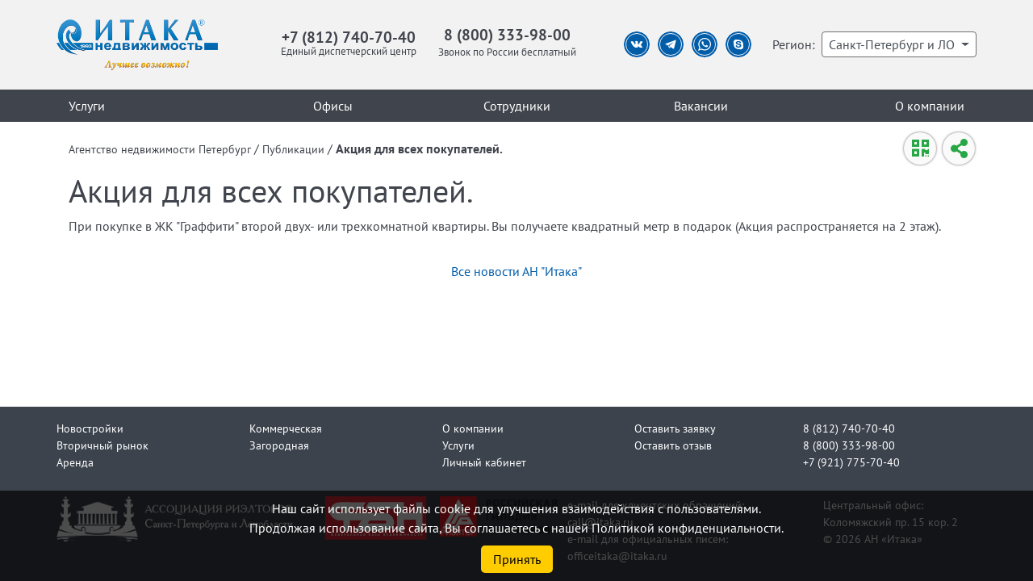

--- FILE ---
content_type: text/html; charset=UTF-8
request_url: https://itaka.spb.ru/publications/publication/aktsiya-dlya-vseh-pokupatelej
body_size: 32606
content:
<!DOCTYPE html>

<html lang="ru-RU">
    <head>
        
                <title>Акция для всех покупателей. - Агентство недвижимости "Итака" Петербург Спб</title>
                
        
                <meta name="keywords" content="Агентство, недвижимость, Петербург, Спб">
                
        
                <meta name="description" content="Агентство недвижимости Петербург Спб">
                
        
        <!--open graph-->
        
                <!--finish open graph-->
        
        
        <!-- CSRF Token -->
        <meta name="csrf-token" content="MesdjhYmq37IIwgnXiF9Au8n0UzMPHDBSQAZgWg2">  
        <meta name="api-token" content="">  
        <meta charset="utf-8">
        <meta http-equiv="X-UA-Compatible" content="IE=edge">
        <meta name="viewport" content="width=device-width, initial-scale=1.0, maximum-scale=1.0, user-scalable=no">
        
                <meta name="robots" content="noindex" />
                
        <link rel="canonical" href="https://itaka.spb.ru/publications/publication/aktsiya-dlya-vseh-pokupatelej"/>
        
        <meta name="yandex-verification" content="937ff2aeaba3016d" />
        
        
        <link rel="icon" type="image/png" href="/favicon.ico" id="favicon">
        <!-- Styles -->
        <link rel="stylesheet" href="/assets/css/bootstrap.min.css">        
        <link rel="stylesheet" href="/assets/css/bootstrap-multiselect.css">
        <link rel="stylesheet" href="/assets/css/fa.min.css">
        <link rel="stylesheet" href="/assets/css/all.min.css">
        <link rel="stylesheet" href="/assets/css/ekko-lightbox.css">
        <link rel="stylesheet" href="/assets/css/daterangepicker.css">
        <!--<link rel="stylesheet" href="/assets/css/jquery-fullsizable.css">-->
          
        
        <!--<link rel="stylesheet" href="/assets/css/fsg.css">-->
        <!--<link rel="stylesheet" href="/assets/css/datatables.min.css">-->
        <link rel="stylesheet" type="text/css" href="/assets/datatables/datatables.min.css"/>
        
        
        <link type="text/css" rel="stylesheet" href="/assets/css/jodit.min.css"/>
        <!--<link href="https://fonts.googleapis.com/css2?family=PT+Sans:ital,wght@0,400;0,700;1,400;1,700&display=swap" rel="stylesheet">-->

        <!-- user styles -->
        <link rel="stylesheet" href="/css/style.css?231">
        <link rel="stylesheet" href="/css/mobile.css?231">
        <link rel="stylesheet" href="/css/other.css?231">
        <link rel="stylesheet" href="/css/itaka.css?231">
        <link rel="stylesheet" href="/css/2022.css?231">
        <link rel="stylesheet" href="/index.css">
                <!-- sailer styles -->
<!--        <link rel="stylesheet" href="/sailer/css/reset.css">
        <link rel="stylesheet" href="/sailer/css/index-style.css">-->
        <!--<link rel="stylesheet" href="/sailer/owlcarousel/owl.carousel.min.css">-->
        



        <!--Scripts-->

        <script src="/assets/js/jquery-3.5.1.min.js"></script>
        <script src="/assets/js/bootstrap.bundle.min.js"></script>
        <script src="/assets/js/jquery.tmpl.js?231"></script>
        <script src="/assets/js/jquery.maskedinput.min.js"></script>
        <script src="/assets/js/bootstrap-multiselect.js"></script>    
        <script src="/assets/js/bootstrap-4-autocomplete.js"></script>    
        <script src="/assets/js/ekko-lightbox.js"></script>  
        <script src="/assets/js/moment-with-locales.min.js"></script>  
        <script src="/assets/js/daterangepicker.js"></script>  
        <!--<script src="/assets/js/jquery-fullsizable.js"></script>-->          

        <!--<script src="/assets/js/fsg.js"></script>-->  
        <script type="text/javascript" src="/assets/js/jodit.min.js"></script>
        <script src="https://api-maps.yandex.ru/2.1//?apikey=008ed21b-c471-4f56-8495-8af9385bc113&lang=ru_RU" type="text/javascript"></script>   
        
        <!--<script src="/assets/js/jquery.autocomplete.js"></script>-->  
        <!-- sailer scripts -->        
        <!--<script src="/sailer/scripts/script.js"></script>-->
        <!--<script src="/sailer/owlcarousel/owl.carousel.min.js"></script>-->
        
        <!-- calltouch -->
        <!--<script src="https://mod.calltouch.ru/init.js?id=j3ezcw0h"></script>-->
        <!-- /calltouch -->
        <script>
var ajaxiur = '/api';
var page = {"id":99,"parent_id":43,"category":"publications.publication","url":"publications-publication","title":"\u0410\u043a\u0446\u0438\u044f \u0434\u043b\u044f \u0432\u0441\u0435\u0445 \u043f\u043e\u043a\u0443\u043f\u0430\u0442\u0435\u043b\u0435\u0439.","menu_text":"\u041f\u0443\u0431\u043b\u0438\u043a\u0430\u0446\u0438\u044f","description":null,"keywords":null,"image":"\/img\/znak.png","phone":"+7 (812) 740-70-40","show_search":"d-none","menu_show":0,"show_800":1,"type_id":1,"ext_link":null,"redirect":99,"jivosite":"C6HLp7YM13","priority":1,"project_id":1,"robots":"noindex","sitemap_priority":0.9,"created_at":null,"updated_at":"2025-08-25T13:38:23.000000Z","must_index":0,"reviews":[],"collection":{"id":7659,"title":"\u0410\u043a\u0446\u0438\u044f \u0434\u043b\u044f \u0432\u0441\u0435\u0445 \u043f\u043e\u043a\u0443\u043f\u0430\u0442\u0435\u043b\u0435\u0439.","url":null,"text_small":"\u041f\u0440\u0438 \u043f\u043e\u043a\u0443\u043f\u043a\u0435 \u0432 \u0416\u041a \u0022\u0413\u0440\u0430\u0444\u0444\u0438\u0442\u0438\u0022 \u0432\u0442\u043e\u0440\u043e\u0439","text_long":"\u003Cp\u003E\u041f\u0440\u0438 \u043f\u043e\u043a\u0443\u043f\u043a\u0435 \u0432 \u0416\u041a \u0022\u0413\u0440\u0430\u0444\u0444\u0438\u0442\u0438\u0022 \u0432\u0442\u043e\u0440\u043e\u0439\r\n\u0434\u0432\u0443\u0445- \u0438\u043b\u0438 \u0442\u0440\u0435\u0445\u043a\u043e\u043c\u043d\u0430\u0442\u043d\u043e\u0439 \u043a\u0432\u0430\u0440\u0442\u0438\u0440\u044b. \u0412\u044b \u043f\u043e\u043b\u0443\u0447\u0430\u0435\u0442\u0435 \u043a\u0432\u0430\u0434\u0440\u0430\u0442\u043d\u044b\u0439 \u043c\u0435\u0442\u0440 \u0432 \u043f\u043e\u0434\u0430\u0440\u043e\u043a (\u0410\u043a\u0446\u0438\u044f\r\n\u0440\u0430\u0441\u043f\u0440\u043e\u0441\u0442\u0440\u0430\u043d\u044f\u0435\u0442\u0441\u044f \u043d\u0430 2 \u044d\u0442\u0430\u0436).\u003C\/p\u003E","date_create":"1454616000","date_end":1456689600,"articles_type_id":3,"icon":"13836379313","translit":"aktsiya-dlya-vseh-pokupatelej","created_at":"04.02.2016","updated_at":"2016-02-04T23:00:00.000000Z","image":null},"modals":[{"id":1,"form_id":"write_to_director","title":"\u041d\u0430\u043f\u0438\u0441\u0430\u0442\u044c \u0440\u0443\u043a\u043e\u0432\u043e\u0434\u0438\u0442\u0435\u043b\u044e","placeholder":"\u0421\u043e\u043e\u0431\u0449\u0435\u043d\u0438\u0435","is_modal":1,"created_at":null,"updated_at":null},{"id":2,"form_id":"write_to_agent","title":"\u041d\u0430\u043f\u0438\u0441\u0430\u0442\u044c \u0441\u043f\u0435\u0446\u0438\u0430\u043b\u0438\u0441\u0442\u0443","placeholder":"\u0421\u043e\u043e\u0431\u0449\u0435\u043d\u0438\u0435","is_modal":1,"created_at":null,"updated_at":null},{"id":3,"form_id":"leave_review","title":"\u041e\u0441\u0442\u0430\u0432\u0438\u0442\u044c \u043e\u0442\u0437\u044b\u0432","placeholder":"\u041e\u0442\u0437\u044b\u0432","is_modal":1,"created_at":null,"updated_at":null},{"id":4,"form_id":"write_to_office","title":"\u041d\u0430\u043f\u0438\u0441\u0430\u0442\u044c \u0432 \u043e\u0444\u0438\u0441","placeholder":"\u0421\u043e\u043e\u0431\u0449\u0435\u043d\u0438\u0435","is_modal":1,"created_at":null,"updated_at":null},{"id":5,"form_id":"sale_main","title":"\u0417\u0430\u044f\u0432\u043a\u0430 \u043d\u0430 \u043f\u0440\u043e\u0434\u0430\u0436\u0443","placeholder":"\u0421\u043e\u043e\u0431\u0449\u0435\u043d\u0438\u0435","is_modal":1,"created_at":null,"updated_at":null},{"id":6,"form_id":"rent_main","title":"\u0417\u0430\u044f\u0432\u043a\u0430 \u043d\u0430 \u0441\u0434\u0430\u0447\u0443 \u0432 \u0430\u0440\u0435\u043d\u0434\u0443","placeholder":"\u0421\u043e\u043e\u0431\u0449\u0435\u043d\u0438\u0435","is_modal":1,"created_at":null,"updated_at":null},{"id":7,"form_id":"consult_main","title":"\u0417\u0430\u044f\u0432\u043a\u0430 \u043d\u0430 \u043a\u043e\u043d\u0441\u0443\u043b\u044c\u0442\u0430\u0446\u0438\u044e","placeholder":"\u0421\u043e\u043e\u0431\u0449\u0435\u043d\u0438\u0435","is_modal":1,"created_at":null,"updated_at":null},{"id":9,"form_id":"rent_suburban","title":"\u0417\u0430\u044f\u0432\u043a\u0430 \u043d\u0430 \u043f\u043e\u0434\u0431\u043e\u0440 \u043e\u0431\u044a\u0435\u043a\u0442\u0430 \u0437\u0430\u0433\u043e\u0440\u043e\u0434\u043d\u043e\u0439 \u043d\u0435\u0434\u0432\u0438\u0436\u0438\u043c\u043e\u0441\u0442\u0438 \u0432 \u0430\u0440\u0435\u043d\u0434\u0443","placeholder":"\u0421\u043e\u043e\u0431\u0449\u0435\u043d\u0438\u0435","is_modal":1,"created_at":null,"updated_at":null},{"id":11,"form_id":"get_service","title":"\u041f\u043e\u043b\u0443\u0447\u0438\u0442\u044c \u0443\u0441\u043b\u0443\u0433\u0443","placeholder":"\u0421\u043e\u043e\u0431\u0449\u0435\u043d\u0438\u0435","is_modal":1,"created_at":null,"updated_at":null},{"id":12,"form_id":"write_to_view","title":"\u0417\u0430\u043f\u0438\u0441\u0430\u0442\u044c\u0441\u044f \u043d\u0430 \u043f\u0440\u043e\u0441\u043c\u043e\u0442\u0440","placeholder":"\u041a\u043e\u043c\u043c\u0435\u043d\u0442\u0430\u0440\u0438\u0439","is_modal":1,"created_at":null,"updated_at":null},{"id":13,"form_id":"write_to_vacancy","title":"\u041e\u0442\u043a\u043b\u0438\u043a\u043d\u0443\u0442\u044c\u0441\u044f \u043d\u0430 \u0432\u0430\u043a\u0430\u043d\u0441\u0438\u044e","placeholder":"\u041a\u043e\u043c\u043c\u0435\u043d\u0442\u0430\u0440\u0438\u0439","is_modal":1,"created_at":null,"updated_at":null},{"id":14,"form_id":"fb_from_crm","title":"\u041e\u0442\u043a\u043b\u0438\u043a \u0438\u0437 crm","placeholder":"\u041a\u043e\u043c\u043c\u0435\u043d\u0442\u0430\u0440\u0438\u0439","is_modal":1,"created_at":null,"updated_at":null}],"breadcrumbs":[{"name":"\u0410\u0433\u0435\u043d\u0442\u0441\u0442\u0432\u043e \u043d\u0435\u0434\u0432\u0438\u0436\u0438\u043c\u043e\u0441\u0442\u0438 \u041f\u0435\u0442\u0435\u0440\u0431\u0443\u0440\u0433","link":"\/","tag":"a"},{"name":"\u041f\u0443\u0431\u043b\u0438\u043a\u0430\u0446\u0438\u0438","link":"\/publications","tag":"a"},{"name":"\u0410\u043a\u0446\u0438\u044f \u0434\u043b\u044f \u0432\u0441\u0435\u0445 \u043f\u043e\u043a\u0443\u043f\u0430\u0442\u0435\u043b\u0435\u0439.","link":"","tag":"span"}],"submenu":[],"topmenu":[{"id":8,"menu_text":"\u0423\u0441\u043b\u0443\u0433\u0438","url":"uslugi","redirect":8,"ext_link":null,"type_id":1,"link":"uslugi","":null},{"id":37,"menu_text":"\u041e\u0444\u0438\u0441\u044b","url":"offices","redirect":null,"ext_link":null,"type_id":1,"link":"offices","":null},{"id":32,"menu_text":"\u0421\u043e\u0442\u0440\u0443\u0434\u043d\u0438\u043a\u0438","url":"staff","redirect":null,"ext_link":null,"type_id":1,"link":"staff","":null},{"id":38,"menu_text":"\u0412\u0430\u043a\u0430\u043d\u0441\u0438\u0438","url":"vakansii","redirect":null,"ext_link":null,"type_id":1,"link":"vakansii","":null},{"id":39,"menu_text":"\u041e \u043a\u043e\u043c\u043f\u0430\u043d\u0438\u0438","url":"o-kompanii","redirect":null,"ext_link":null,"type_id":1,"link":"o-kompanii","":null}],"":null,"type":{"id":1,"name":"\u0421\u0442\u0430\u0442\u0438\u0447\u0435\u0441\u043a\u0430\u044f \u0441\u0442\u0440\u0430\u043d\u0438\u0446\u0430","created_at":null,"updated_at":null}};

var ap = {"id":99,"parent_id":43,"category":"publications.publication","url":"publications-publication","title":"\u0410\u043a\u0446\u0438\u044f \u0434\u043b\u044f \u0432\u0441\u0435\u0445 \u043f\u043e\u043a\u0443\u043f\u0430\u0442\u0435\u043b\u0435\u0439.","menu_text":"\u041f\u0443\u0431\u043b\u0438\u043a\u0430\u0446\u0438\u044f","description":null,"keywords":null,"image":"\/img\/znak.png","content":null,"phone":"+7 (812) 740-70-40","show_search":"d-none","menu_show":0,"show_800":1,"type_id":1,"ext_link":null,"redirect":99,"jivosite":"C6HLp7YM13","priority":1,"project_id":1,"robots":"noindex","sitemap_priority":0.9,"created_at":null,"updated_at":"2025-08-25T13:38:23.000000Z","must_index":0,"reviews":[],"collection":{"id":7659,"title":"\u0410\u043a\u0446\u0438\u044f \u0434\u043b\u044f \u0432\u0441\u0435\u0445 \u043f\u043e\u043a\u0443\u043f\u0430\u0442\u0435\u043b\u0435\u0439.","url":null,"text_small":"\u041f\u0440\u0438 \u043f\u043e\u043a\u0443\u043f\u043a\u0435 \u0432 \u0416\u041a \u0022\u0413\u0440\u0430\u0444\u0444\u0438\u0442\u0438\u0022 \u0432\u0442\u043e\u0440\u043e\u0439","text_long":"\u003Cp\u003E\u041f\u0440\u0438 \u043f\u043e\u043a\u0443\u043f\u043a\u0435 \u0432 \u0416\u041a \u0022\u0413\u0440\u0430\u0444\u0444\u0438\u0442\u0438\u0022 \u0432\u0442\u043e\u0440\u043e\u0439\r\n\u0434\u0432\u0443\u0445- \u0438\u043b\u0438 \u0442\u0440\u0435\u0445\u043a\u043e\u043c\u043d\u0430\u0442\u043d\u043e\u0439 \u043a\u0432\u0430\u0440\u0442\u0438\u0440\u044b. \u0412\u044b \u043f\u043e\u043b\u0443\u0447\u0430\u0435\u0442\u0435 \u043a\u0432\u0430\u0434\u0440\u0430\u0442\u043d\u044b\u0439 \u043c\u0435\u0442\u0440 \u0432 \u043f\u043e\u0434\u0430\u0440\u043e\u043a (\u0410\u043a\u0446\u0438\u044f\r\n\u0440\u0430\u0441\u043f\u0440\u043e\u0441\u0442\u0440\u0430\u043d\u044f\u0435\u0442\u0441\u044f \u043d\u0430 2 \u044d\u0442\u0430\u0436).\u003C\/p\u003E","date_create":"1454616000","date_end":1456689600,"articles_type_id":3,"icon":"13836379313","translit":"aktsiya-dlya-vseh-pokupatelej","created_at":"04.02.2016","updated_at":"2016-02-04T23:00:00.000000Z","image":null},"modals":[{"id":1,"form_id":"write_to_director","title":"\u041d\u0430\u043f\u0438\u0441\u0430\u0442\u044c \u0440\u0443\u043a\u043e\u0432\u043e\u0434\u0438\u0442\u0435\u043b\u044e","placeholder":"\u0421\u043e\u043e\u0431\u0449\u0435\u043d\u0438\u0435","is_modal":1,"created_at":null,"updated_at":null},{"id":2,"form_id":"write_to_agent","title":"\u041d\u0430\u043f\u0438\u0441\u0430\u0442\u044c \u0441\u043f\u0435\u0446\u0438\u0430\u043b\u0438\u0441\u0442\u0443","placeholder":"\u0421\u043e\u043e\u0431\u0449\u0435\u043d\u0438\u0435","is_modal":1,"created_at":null,"updated_at":null},{"id":3,"form_id":"leave_review","title":"\u041e\u0441\u0442\u0430\u0432\u0438\u0442\u044c \u043e\u0442\u0437\u044b\u0432","placeholder":"\u041e\u0442\u0437\u044b\u0432","is_modal":1,"created_at":null,"updated_at":null},{"id":4,"form_id":"write_to_office","title":"\u041d\u0430\u043f\u0438\u0441\u0430\u0442\u044c \u0432 \u043e\u0444\u0438\u0441","placeholder":"\u0421\u043e\u043e\u0431\u0449\u0435\u043d\u0438\u0435","is_modal":1,"created_at":null,"updated_at":null},{"id":5,"form_id":"sale_main","title":"\u0417\u0430\u044f\u0432\u043a\u0430 \u043d\u0430 \u043f\u0440\u043e\u0434\u0430\u0436\u0443","placeholder":"\u0421\u043e\u043e\u0431\u0449\u0435\u043d\u0438\u0435","is_modal":1,"created_at":null,"updated_at":null},{"id":6,"form_id":"rent_main","title":"\u0417\u0430\u044f\u0432\u043a\u0430 \u043d\u0430 \u0441\u0434\u0430\u0447\u0443 \u0432 \u0430\u0440\u0435\u043d\u0434\u0443","placeholder":"\u0421\u043e\u043e\u0431\u0449\u0435\u043d\u0438\u0435","is_modal":1,"created_at":null,"updated_at":null},{"id":7,"form_id":"consult_main","title":"\u0417\u0430\u044f\u0432\u043a\u0430 \u043d\u0430 \u043a\u043e\u043d\u0441\u0443\u043b\u044c\u0442\u0430\u0446\u0438\u044e","placeholder":"\u0421\u043e\u043e\u0431\u0449\u0435\u043d\u0438\u0435","is_modal":1,"created_at":null,"updated_at":null},{"id":9,"form_id":"rent_suburban","title":"\u0417\u0430\u044f\u0432\u043a\u0430 \u043d\u0430 \u043f\u043e\u0434\u0431\u043e\u0440 \u043e\u0431\u044a\u0435\u043a\u0442\u0430 \u0437\u0430\u0433\u043e\u0440\u043e\u0434\u043d\u043e\u0439 \u043d\u0435\u0434\u0432\u0438\u0436\u0438\u043c\u043e\u0441\u0442\u0438 \u0432 \u0430\u0440\u0435\u043d\u0434\u0443","placeholder":"\u0421\u043e\u043e\u0431\u0449\u0435\u043d\u0438\u0435","is_modal":1,"created_at":null,"updated_at":null},{"id":11,"form_id":"get_service","title":"\u041f\u043e\u043b\u0443\u0447\u0438\u0442\u044c \u0443\u0441\u043b\u0443\u0433\u0443","placeholder":"\u0421\u043e\u043e\u0431\u0449\u0435\u043d\u0438\u0435","is_modal":1,"created_at":null,"updated_at":null},{"id":12,"form_id":"write_to_view","title":"\u0417\u0430\u043f\u0438\u0441\u0430\u0442\u044c\u0441\u044f \u043d\u0430 \u043f\u0440\u043e\u0441\u043c\u043e\u0442\u0440","placeholder":"\u041a\u043e\u043c\u043c\u0435\u043d\u0442\u0430\u0440\u0438\u0439","is_modal":1,"created_at":null,"updated_at":null},{"id":13,"form_id":"write_to_vacancy","title":"\u041e\u0442\u043a\u043b\u0438\u043a\u043d\u0443\u0442\u044c\u0441\u044f \u043d\u0430 \u0432\u0430\u043a\u0430\u043d\u0441\u0438\u044e","placeholder":"\u041a\u043e\u043c\u043c\u0435\u043d\u0442\u0430\u0440\u0438\u0439","is_modal":1,"created_at":null,"updated_at":null},{"id":14,"form_id":"fb_from_crm","title":"\u041e\u0442\u043a\u043b\u0438\u043a \u0438\u0437 crm","placeholder":"\u041a\u043e\u043c\u043c\u0435\u043d\u0442\u0430\u0440\u0438\u0439","is_modal":1,"created_at":null,"updated_at":null}],"breadcrumbs":[{"name":"\u0410\u0433\u0435\u043d\u0442\u0441\u0442\u0432\u043e \u043d\u0435\u0434\u0432\u0438\u0436\u0438\u043c\u043e\u0441\u0442\u0438 \u041f\u0435\u0442\u0435\u0440\u0431\u0443\u0440\u0433","link":"\/","tag":"a"},{"name":"\u041f\u0443\u0431\u043b\u0438\u043a\u0430\u0446\u0438\u0438","link":"\/publications","tag":"a"},{"name":"\u0410\u043a\u0446\u0438\u044f \u0434\u043b\u044f \u0432\u0441\u0435\u0445 \u043f\u043e\u043a\u0443\u043f\u0430\u0442\u0435\u043b\u0435\u0439.","link":"","tag":"span"}],"submenu":[],"topmenu":[{"id":8,"menu_text":"\u0423\u0441\u043b\u0443\u0433\u0438","url":"uslugi","redirect":8,"ext_link":null,"type_id":1,"link":"uslugi","":null},{"id":37,"menu_text":"\u041e\u0444\u0438\u0441\u044b","url":"offices","redirect":null,"ext_link":null,"type_id":1,"link":"offices","":null},{"id":32,"menu_text":"\u0421\u043e\u0442\u0440\u0443\u0434\u043d\u0438\u043a\u0438","url":"staff","redirect":null,"ext_link":null,"type_id":1,"link":"staff","":null},{"id":38,"menu_text":"\u0412\u0430\u043a\u0430\u043d\u0441\u0438\u0438","url":"vakansii","redirect":null,"ext_link":null,"type_id":1,"link":"vakansii","":null},{"id":39,"menu_text":"\u041e \u043a\u043e\u043c\u043f\u0430\u043d\u0438\u0438","url":"o-kompanii","redirect":null,"ext_link":null,"type_id":1,"link":"o-kompanii","":null}],"":null,"type":{"id":1,"name":"\u0421\u0442\u0430\u0442\u0438\u0447\u0435\u0441\u043a\u0430\u044f \u0441\u0442\u0440\u0430\u043d\u0438\u0446\u0430","created_at":null,"updated_at":null}};

var cat = {"id":99,"parent_id":43,"category":"publications.publication","url":"publications-publication","title":"\u0410\u043a\u0446\u0438\u044f \u0434\u043b\u044f \u0432\u0441\u0435\u0445 \u043f\u043e\u043a\u0443\u043f\u0430\u0442\u0435\u043b\u0435\u0439.","menu_text":"\u041f\u0443\u0431\u043b\u0438\u043a\u0430\u0446\u0438\u044f","description":null,"keywords":null,"image":"\/img\/znak.png","phone":"+7 (812) 740-70-40","show_search":"d-none","menu_show":0,"show_800":1,"type_id":1,"ext_link":null,"redirect":99,"jivosite":"C6HLp7YM13","priority":1,"project_id":1,"robots":"noindex","sitemap_priority":0.9,"created_at":null,"updated_at":"2025-08-25T13:38:23.000000Z","must_index":0,"reviews":[],"collection":{"id":7659,"title":"\u0410\u043a\u0446\u0438\u044f \u0434\u043b\u044f \u0432\u0441\u0435\u0445 \u043f\u043e\u043a\u0443\u043f\u0430\u0442\u0435\u043b\u0435\u0439.","url":null,"text_small":"\u041f\u0440\u0438 \u043f\u043e\u043a\u0443\u043f\u043a\u0435 \u0432 \u0416\u041a \u0022\u0413\u0440\u0430\u0444\u0444\u0438\u0442\u0438\u0022 \u0432\u0442\u043e\u0440\u043e\u0439","text_long":"\u003Cp\u003E\u041f\u0440\u0438 \u043f\u043e\u043a\u0443\u043f\u043a\u0435 \u0432 \u0416\u041a \u0022\u0413\u0440\u0430\u0444\u0444\u0438\u0442\u0438\u0022 \u0432\u0442\u043e\u0440\u043e\u0439\r\n\u0434\u0432\u0443\u0445- \u0438\u043b\u0438 \u0442\u0440\u0435\u0445\u043a\u043e\u043c\u043d\u0430\u0442\u043d\u043e\u0439 \u043a\u0432\u0430\u0440\u0442\u0438\u0440\u044b. \u0412\u044b \u043f\u043e\u043b\u0443\u0447\u0430\u0435\u0442\u0435 \u043a\u0432\u0430\u0434\u0440\u0430\u0442\u043d\u044b\u0439 \u043c\u0435\u0442\u0440 \u0432 \u043f\u043e\u0434\u0430\u0440\u043e\u043a (\u0410\u043a\u0446\u0438\u044f\r\n\u0440\u0430\u0441\u043f\u0440\u043e\u0441\u0442\u0440\u0430\u043d\u044f\u0435\u0442\u0441\u044f \u043d\u0430 2 \u044d\u0442\u0430\u0436).\u003C\/p\u003E","date_create":"1454616000","date_end":1456689600,"articles_type_id":3,"icon":"13836379313","translit":"aktsiya-dlya-vseh-pokupatelej","created_at":"04.02.2016","updated_at":"2016-02-04T23:00:00.000000Z","image":null},"modals":[{"id":1,"form_id":"write_to_director","title":"\u041d\u0430\u043f\u0438\u0441\u0430\u0442\u044c \u0440\u0443\u043a\u043e\u0432\u043e\u0434\u0438\u0442\u0435\u043b\u044e","placeholder":"\u0421\u043e\u043e\u0431\u0449\u0435\u043d\u0438\u0435","is_modal":1,"created_at":null,"updated_at":null},{"id":2,"form_id":"write_to_agent","title":"\u041d\u0430\u043f\u0438\u0441\u0430\u0442\u044c \u0441\u043f\u0435\u0446\u0438\u0430\u043b\u0438\u0441\u0442\u0443","placeholder":"\u0421\u043e\u043e\u0431\u0449\u0435\u043d\u0438\u0435","is_modal":1,"created_at":null,"updated_at":null},{"id":3,"form_id":"leave_review","title":"\u041e\u0441\u0442\u0430\u0432\u0438\u0442\u044c \u043e\u0442\u0437\u044b\u0432","placeholder":"\u041e\u0442\u0437\u044b\u0432","is_modal":1,"created_at":null,"updated_at":null},{"id":4,"form_id":"write_to_office","title":"\u041d\u0430\u043f\u0438\u0441\u0430\u0442\u044c \u0432 \u043e\u0444\u0438\u0441","placeholder":"\u0421\u043e\u043e\u0431\u0449\u0435\u043d\u0438\u0435","is_modal":1,"created_at":null,"updated_at":null},{"id":5,"form_id":"sale_main","title":"\u0417\u0430\u044f\u0432\u043a\u0430 \u043d\u0430 \u043f\u0440\u043e\u0434\u0430\u0436\u0443","placeholder":"\u0421\u043e\u043e\u0431\u0449\u0435\u043d\u0438\u0435","is_modal":1,"created_at":null,"updated_at":null},{"id":6,"form_id":"rent_main","title":"\u0417\u0430\u044f\u0432\u043a\u0430 \u043d\u0430 \u0441\u0434\u0430\u0447\u0443 \u0432 \u0430\u0440\u0435\u043d\u0434\u0443","placeholder":"\u0421\u043e\u043e\u0431\u0449\u0435\u043d\u0438\u0435","is_modal":1,"created_at":null,"updated_at":null},{"id":7,"form_id":"consult_main","title":"\u0417\u0430\u044f\u0432\u043a\u0430 \u043d\u0430 \u043a\u043e\u043d\u0441\u0443\u043b\u044c\u0442\u0430\u0446\u0438\u044e","placeholder":"\u0421\u043e\u043e\u0431\u0449\u0435\u043d\u0438\u0435","is_modal":1,"created_at":null,"updated_at":null},{"id":9,"form_id":"rent_suburban","title":"\u0417\u0430\u044f\u0432\u043a\u0430 \u043d\u0430 \u043f\u043e\u0434\u0431\u043e\u0440 \u043e\u0431\u044a\u0435\u043a\u0442\u0430 \u0437\u0430\u0433\u043e\u0440\u043e\u0434\u043d\u043e\u0439 \u043d\u0435\u0434\u0432\u0438\u0436\u0438\u043c\u043e\u0441\u0442\u0438 \u0432 \u0430\u0440\u0435\u043d\u0434\u0443","placeholder":"\u0421\u043e\u043e\u0431\u0449\u0435\u043d\u0438\u0435","is_modal":1,"created_at":null,"updated_at":null},{"id":11,"form_id":"get_service","title":"\u041f\u043e\u043b\u0443\u0447\u0438\u0442\u044c \u0443\u0441\u043b\u0443\u0433\u0443","placeholder":"\u0421\u043e\u043e\u0431\u0449\u0435\u043d\u0438\u0435","is_modal":1,"created_at":null,"updated_at":null},{"id":12,"form_id":"write_to_view","title":"\u0417\u0430\u043f\u0438\u0441\u0430\u0442\u044c\u0441\u044f \u043d\u0430 \u043f\u0440\u043e\u0441\u043c\u043e\u0442\u0440","placeholder":"\u041a\u043e\u043c\u043c\u0435\u043d\u0442\u0430\u0440\u0438\u0439","is_modal":1,"created_at":null,"updated_at":null},{"id":13,"form_id":"write_to_vacancy","title":"\u041e\u0442\u043a\u043b\u0438\u043a\u043d\u0443\u0442\u044c\u0441\u044f \u043d\u0430 \u0432\u0430\u043a\u0430\u043d\u0441\u0438\u044e","placeholder":"\u041a\u043e\u043c\u043c\u0435\u043d\u0442\u0430\u0440\u0438\u0439","is_modal":1,"created_at":null,"updated_at":null},{"id":14,"form_id":"fb_from_crm","title":"\u041e\u0442\u043a\u043b\u0438\u043a \u0438\u0437 crm","placeholder":"\u041a\u043e\u043c\u043c\u0435\u043d\u0442\u0430\u0440\u0438\u0439","is_modal":1,"created_at":null,"updated_at":null}],"breadcrumbs":[{"name":"\u0410\u0433\u0435\u043d\u0442\u0441\u0442\u0432\u043e \u043d\u0435\u0434\u0432\u0438\u0436\u0438\u043c\u043e\u0441\u0442\u0438 \u041f\u0435\u0442\u0435\u0440\u0431\u0443\u0440\u0433","link":"\/","tag":"a"},{"name":"\u041f\u0443\u0431\u043b\u0438\u043a\u0430\u0446\u0438\u0438","link":"\/publications","tag":"a"},{"name":"\u0410\u043a\u0446\u0438\u044f \u0434\u043b\u044f \u0432\u0441\u0435\u0445 \u043f\u043e\u043a\u0443\u043f\u0430\u0442\u0435\u043b\u0435\u0439.","link":"","tag":"span"}],"submenu":[],"topmenu":[{"id":8,"menu_text":"\u0423\u0441\u043b\u0443\u0433\u0438","url":"uslugi","redirect":8,"ext_link":null,"type_id":1,"link":"uslugi","":null},{"id":37,"menu_text":"\u041e\u0444\u0438\u0441\u044b","url":"offices","redirect":null,"ext_link":null,"type_id":1,"link":"offices","":null},{"id":32,"menu_text":"\u0421\u043e\u0442\u0440\u0443\u0434\u043d\u0438\u043a\u0438","url":"staff","redirect":null,"ext_link":null,"type_id":1,"link":"staff","":null},{"id":38,"menu_text":"\u0412\u0430\u043a\u0430\u043d\u0441\u0438\u0438","url":"vakansii","redirect":null,"ext_link":null,"type_id":1,"link":"vakansii","":null},{"id":39,"menu_text":"\u041e \u043a\u043e\u043c\u043f\u0430\u043d\u0438\u0438","url":"o-kompanii","redirect":null,"ext_link":null,"type_id":1,"link":"o-kompanii","":null}],"":null,"type":{"id":1,"name":"\u0421\u0442\u0430\u0442\u0438\u0447\u0435\u0441\u043a\u0430\u044f \u0441\u0442\u0440\u0430\u043d\u0438\u0446\u0430","created_at":null,"updated_at":null}};
var changeable = 0;
var g_agent_id = 0;
var guides = {"page_types":[{"id":1,"name":"\u0421\u0442\u0430\u0442\u0438\u0447\u0435\u0441\u043a\u0430\u044f \u0441\u0442\u0440\u0430\u043d\u0438\u0446\u0430","created_at":null,"updated_at":null,"selected":"selected"},{"id":2,"name":"\u0413\u0440\u0443\u043f\u043f\u0430 \u0441\u0442\u0440\u0430\u043d\u0438\u0446","created_at":null,"updated_at":null,"selected":""},{"id":3,"name":"\u0412\u043d\u0435\u0448\u043d\u044f\u044f \u0441\u0441\u044b\u043b\u043a\u0430","created_at":null,"updated_at":null,"selected":""},{"id":4,"name":"\u0412\u043d\u0443\u0442\u0440\u0435\u043d\u043d\u044f\u044f \u0441\u0441\u044b\u043b\u043a\u0430","created_at":null,"updated_at":null,"selected":""},{"id":5,"name":"\u041a\u0430\u0442\u0435\u0433\u043e\u0440\u0438\u044f \u043d\u0435\u0434\u0432\u0438\u0436\u0438\u043c\u043e\u0441\u0442\u0438","created_at":null,"updated_at":null,"selected":""},{"id":6,"name":"\u0421\u0442\u0440\u0430\u043d\u0438\u0446\u0430 \u043e\u0431\u044a\u0435\u043a\u0442\u0430","created_at":null,"updated_at":null,"selected":""},{"id":7,"name":"\u0413\u043b\u0430\u0432\u043d\u0430\u044f \u0441\u0442\u0440\u0430\u043d\u0438\u0446\u0430","created_at":null,"updated_at":null,"selected":""},{"id":8,"name":"\u0421\u0442\u0440\u0430\u043d\u0438\u0446\u0430 \u0441\u043e\u0442\u0440\u0443\u0434\u043d\u0438\u043a\u0430","created_at":null,"updated_at":null,"selected":""},{"id":9,"name":"\u0421\u0442\u0440\u0430\u043d\u0438\u0446\u0430 \u0430\u0432\u0442\u043e\u0440\u0438\u0437\u0430\u0446\u0438\u0438","created_at":null,"updated_at":null,"selected":""}],"page_parents":[{"id":1,"menu_text":" \u0410\u0433\u0435\u043d\u0442\u0441\u0442\u0432\u043e \u043d\u0435\u0434\u0432\u0438\u0436\u0438\u043c\u043e\u0441\u0442\u0438 \u041f\u0435\u0442\u0435\u0440\u0431\u0443\u0440\u0433","parent_id":0,"selected":"","level":0,"pages":[{"id":8,"menu_text":"- \u0423\u0441\u043b\u0443\u0433\u0438","parent_id":1,"selected":"","level":1,"pages":[],"":null},{"id":76,"menu_text":"- \u0412\u044b\u0431\u043e\u0440\u043a\u0430 \u0443\u0441\u043b\u0443\u0433","parent_id":1,"selected":"","level":1,"pages":[],"":null},{"id":77,"menu_text":"- \u0421\u043e\u0432\u0435\u0442\u044b \u0441\u043f\u0435\u0446\u0438\u0430\u043b\u0438\u0441\u0442\u0430","parent_id":1,"selected":"","level":1,"pages":[{"id":78,"menu_text":"-- \u041c\u043d\u0435\u043d\u0438\u0435 \u0441\u043f\u0435\u0446\u0438\u0430\u043b\u0438\u0441\u0442\u0430","parent_id":77,"selected":"","level":2,"pages":[],"":null}],"":null},{"id":32,"menu_text":"- \u0421\u043e\u0442\u0440\u0443\u0434\u043d\u0438\u043a\u0438","parent_id":1,"selected":"","level":1,"pages":[],"":null},{"id":37,"menu_text":"- \u041e\u0444\u0438\u0441\u044b","parent_id":1,"selected":"","level":1,"pages":[{"id":42,"menu_text":"-- \u041e\u0444\u0438\u0441","parent_id":37,"selected":"","level":2,"pages":[],"":null}],"":null},{"id":38,"menu_text":"- \u0412\u0430\u043a\u0430\u043d\u0441\u0438\u0438","parent_id":1,"selected":"","level":1,"pages":[{"id":72,"menu_text":"-- \u041e\u0431\u0443\u0447\u0430\u044e\u0449\u0438\u0439 \u043a\u0443\u0440\u0441 \u0022\u0420\u0443\u043a\u043e\u0432\u043e\u0434\u0438\u0442\u0435\u043b\u044c \u0430\u0433\u0435\u043d\u0442\u0441\u043a\u043e\u0439 \u0433\u0440\u0443\u043f\u043f\u044b\u0022","parent_id":38,"selected":"","level":2,"pages":[],"":null}],"":null},{"id":39,"menu_text":"- \u041e \u043a\u043e\u043c\u043f\u0430\u043d\u0438\u0438","parent_id":1,"selected":"","level":1,"pages":[{"id":48,"menu_text":"-- \u0420\u0443\u043a\u043e\u0432\u043e\u0434\u0441\u0442\u0432\u043e","parent_id":39,"selected":"","level":2,"pages":[],"":null},{"id":49,"menu_text":"-- \u041c\u0438\u0441\u0441\u0438\u044f \u0438 \u0446\u0435\u043d\u043d\u043e\u0441\u0442\u0438","parent_id":39,"selected":"","level":2,"pages":[],"":null},{"id":50,"menu_text":"-- \u0418\u0441\u0442\u043e\u0440\u0438\u044f \u043a\u043e\u043c\u043f\u0430\u043d\u0438\u0438","parent_id":39,"selected":"","level":2,"pages":[],"":null}],"":null},{"id":40,"menu_text":"- \u041e\u043f\u043b\u0430\u0442\u0430 \u043e\u043d\u043b\u0430\u0439\u043d","parent_id":1,"selected":"","level":1,"pages":[{"id":74,"menu_text":"-- \u0421\u0442\u0430\u0442\u0443\u0441 \u043f\u043b\u0430\u0442\u0435\u0436\u0430","parent_id":40,"selected":"","level":2,"pages":[],"":null}],"":null},{"id":43,"menu_text":"- \u041f\u0443\u0431\u043b\u0438\u043a\u0430\u0446\u0438\u0438","parent_id":1,"selected":"selected","level":1,"pages":[],"":null},{"id":51,"menu_text":"- \u041b\u0438\u0447\u043d\u044b\u0439 \u043a\u0430\u0431\u0438\u043d\u0435\u0442","parent_id":1,"selected":"","level":1,"pages":[{"id":52,"menu_text":"-- \u041b\u0438\u0447\u043d\u044b\u0439 \u043a\u0430\u0431\u0438\u043d\u0435\u0442 - \u043b\u0438\u0447\u043d\u0430\u044f \u0441\u0442\u0440\u0430\u043d\u0438\u0446\u0430","parent_id":51,"selected":"","level":2,"pages":[],"":null},{"id":53,"menu_text":"-- \u041b\u0438\u0447\u043d\u044b\u0439 \u043a\u0430\u0431\u0438\u043d\u0435\u0442 - \u043d\u0430\u0441\u0442\u0440\u043e\u0439\u043a\u0438","parent_id":51,"selected":"","level":2,"pages":[],"":null},{"id":55,"menu_text":"-- \u041b\u0438\u0447\u043d\u044b\u0439 \u043a\u0430\u0431\u0438\u043d\u0435\u0442 - \u0441\u043e\u043e\u0431\u0449\u0435\u043d\u0438\u044f","parent_id":51,"selected":"","level":2,"pages":[],"":null},{"id":56,"menu_text":"-- \u041b\u0438\u0447\u043d\u044b\u0439 \u043a\u0430\u0431\u0438\u043d\u0435\u0442 - \u043e\u0442\u0437\u044b\u0432\u044b","parent_id":51,"selected":"","level":2,"pages":[],"":null},{"id":57,"menu_text":"-- \u041b\u0438\u0447\u043d\u044b\u0439 \u043a\u0430\u0431\u0438\u043d\u0435\u0442 - \u043e\u0431\u044a\u0435\u043a\u0442\u044b","parent_id":51,"selected":"","level":2,"pages":[],"":null},{"id":58,"menu_text":"-- \u041b\u0438\u0447\u043d\u044b\u0439 \u043a\u0430\u0431\u0438\u043d\u0435\u0442 - \u043e\u0444\u0438\u0441\u044b","parent_id":51,"selected":"","level":2,"pages":[],"":null},{"id":59,"menu_text":"-- \u041b\u0438\u0447\u043d\u044b\u0439 \u043a\u0430\u0431\u0438\u043d\u0435\u0442 - \u0441\u043e\u0442\u0440\u0443\u0434\u043d\u0438\u043a\u0438","parent_id":51,"selected":"","level":2,"pages":[],"":null},{"id":60,"menu_text":"-- \u041b\u0438\u0447\u043d\u044b\u0439 \u043a\u0430\u0431\u0438\u043d\u0435\u0442 - \u0432\u0430\u043a\u0430\u043d\u0441\u0438\u0438","parent_id":51,"selected":"","level":2,"pages":[],"":null},{"id":61,"menu_text":"-- \u041b\u0438\u0447\u043d\u044b\u0439 \u043a\u0430\u0431\u0438\u043d\u0435\u0442 - \u044e\u0440\u043b\u0438\u0446\u0430","parent_id":51,"selected":"","level":2,"pages":[],"":null},{"id":62,"menu_text":"-- \u041b\u0438\u0447\u043d\u044b\u0439 \u043a\u0430\u0431\u0438\u043d\u0435\u0442 - \u044d\u043a\u0432\u0430\u0439\u0440\u0438\u043d\u0433","parent_id":51,"selected":"","level":2,"pages":[],"":null},{"id":65,"menu_text":"-- \u041b\u0438\u0447\u043d\u044b\u0439 \u043a\u0430\u0431\u0438\u043d\u0435\u0442 - \u043d\u0430\u0433\u0440\u0430\u0434\u044b \u0438 \u0434\u043e\u0441\u0442\u0438\u0436\u0435\u043d\u0438\u044f","parent_id":51,"selected":"","level":2,"pages":[],"":null},{"id":68,"menu_text":"-- \u041b\u0438\u0447\u043d\u044b\u0439 \u043a\u0430\u0431\u0438\u043d\u0435\u0442 - \u0438\u043d\u0441\u0442\u0440\u0443\u043a\u0446\u0438\u044f","parent_id":51,"selected":"","level":2,"pages":[],"":null},{"id":69,"menu_text":"-- \u041b\u0438\u0447\u043d\u044b\u0439 \u043a\u0430\u0431\u0438\u043d\u0435\u0442 - \u0431\u043b\u043e\u0433 \u0441\u043e\u0442\u0440\u0443\u0434\u043d\u0438\u043a\u0430","parent_id":51,"selected":"","level":2,"pages":[],"":null},{"id":71,"menu_text":"-- \u041b\u0438\u0447\u043d\u044b\u0439 \u043a\u0430\u0431\u0438\u043d\u0435\u0442 - \u0441\u0442\u0430\u0442\u0438\u0441\u0442\u0438\u043a\u0430","parent_id":51,"selected":"","level":2,"pages":[],"":null},{"id":79,"menu_text":"-- \u041b\u0438\u0447\u043d\u044b\u0439 \u043a\u0430\u0431\u0438\u043d\u0435\u0442 - \u0430\u043d\u0430\u043b\u0438\u0442\u0438\u043a\u0430","parent_id":51,"selected":"","level":2,"pages":[],"":null},{"id":80,"menu_text":"-- \u041b\u0438\u0447\u043d\u044b\u0439 \u043a\u0430\u0431\u0438\u043d\u0435\u0442 - \u0441\u043f\u0440\u0430\u0432\u043e\u0447\u043d\u0438\u043a\u0438","parent_id":51,"selected":"","level":2,"pages":[{"id":81,"menu_text":"--- \u041b\u0438\u0447\u043d\u044b\u0439 \u043a\u0430\u0431\u0438\u043d\u0435\u0442 - \u0440\u0430\u0439\u043e\u043d\u044b \u0438 \u0442\u0435\u0440\u0440\u0438\u0442\u043e\u0440\u0438\u0438","parent_id":80,"selected":"","level":3,"pages":[],"":null}],"":null},{"id":89,"menu_text":"-- \u041b\u0438\u0447\u043d\u044b\u0439 \u043a\u0430\u0431\u0438\u043d\u0435\u0442 - \u043e\u0431\u0440\u0430\u0449\u0435\u043d\u0438\u044f","parent_id":51,"selected":"","level":2,"pages":[{"id":93,"menu_text":"--- \u041b\u0438\u0447\u043d\u044b\u0439 \u043a\u0430\u0431\u0438\u043d\u0435\u0442 - \u043e\u0431\u0440\u0430\u0449\u0435\u043d\u0438\u044f","parent_id":89,"selected":"","level":3,"pages":[],"":null}],"":null},{"id":91,"menu_text":"-- PWA - Itaka","parent_id":51,"selected":"","level":2,"pages":[{"id":92,"menu_text":"--- PWA login - Itaka","parent_id":91,"selected":"","level":3,"pages":[],"":null}],"":null},{"id":94,"menu_text":"-- \u041b\u0438\u0447\u043d\u044b\u0439 \u043a\u0430\u0431\u0438\u043d\u0435\u0442 - \u0432\u043d\u0435\u0448\u043d\u0438\u0435 \u0441\u0441\u044b\u043b\u043a\u0438","parent_id":51,"selected":"","level":2,"pages":[],"":null}],"":null},{"id":73,"menu_text":"- \u0412\u044b\u0431\u043e\u0440\u043a\u0430 \u043e\u0431\u044a\u0435\u043a\u0442\u043e\u0432","parent_id":1,"selected":"","level":1,"pages":[],"":null},{"id":98,"menu_text":"- \u0414\u043e\u0431\u0430\u0432\u043b\u0435\u043d\u0438\u0435 \u0438 \u0440\u0435\u0434\u0430\u043a\u0442\u0438\u0440\u043e\u0432\u0430\u043d\u0438\u0435 \u043d\u043e\u0432\u043e\u0439 \u0437\u0430\u043f\u0438\u0441\u0438","parent_id":1,"selected":"","level":1,"pages":[],"":null},{"id":96,"menu_text":"- \u0423\u0447\u0430\u0441\u0442\u043a\u043e\u0432\u044b\u0439 \u0440\u0438\u0435\u043b\u0442\u043e\u0440","parent_id":1,"selected":"","level":1,"pages":[{"id":97,"menu_text":"-- \u0423\u0447\u0430\u0441\u0442\u043a\u043e\u0432\u044b\u0439 \u0440\u0438\u0435\u043b\u0442\u043e\u0440","parent_id":96,"selected":"","level":2,"pages":[],"":null}],"":null}],"":null},{"id":8,"menu_text":"- \u0423\u0441\u043b\u0443\u0433\u0438","parent_id":1,"selected":"","level":1,"pages":[],"":null},{"id":76,"menu_text":"- \u0412\u044b\u0431\u043e\u0440\u043a\u0430 \u0443\u0441\u043b\u0443\u0433","parent_id":1,"selected":"","level":1,"pages":[],"":null},{"id":77,"menu_text":"- \u0421\u043e\u0432\u0435\u0442\u044b \u0441\u043f\u0435\u0446\u0438\u0430\u043b\u0438\u0441\u0442\u0430","parent_id":1,"selected":"","level":1,"pages":[{"id":78,"menu_text":"-- \u041c\u043d\u0435\u043d\u0438\u0435 \u0441\u043f\u0435\u0446\u0438\u0430\u043b\u0438\u0441\u0442\u0430","parent_id":77,"selected":"","level":2,"pages":[],"":null}],"":null},{"id":78,"menu_text":"-- \u041c\u043d\u0435\u043d\u0438\u0435 \u0441\u043f\u0435\u0446\u0438\u0430\u043b\u0438\u0441\u0442\u0430","parent_id":77,"selected":"","level":2,"pages":[],"":null},{"id":32,"menu_text":"- \u0421\u043e\u0442\u0440\u0443\u0434\u043d\u0438\u043a\u0438","parent_id":1,"selected":"","level":1,"pages":[],"":null},{"id":37,"menu_text":"- \u041e\u0444\u0438\u0441\u044b","parent_id":1,"selected":"","level":1,"pages":[{"id":42,"menu_text":"-- \u041e\u0444\u0438\u0441","parent_id":37,"selected":"","level":2,"pages":[],"":null}],"":null},{"id":42,"menu_text":"-- \u041e\u0444\u0438\u0441","parent_id":37,"selected":"","level":2,"pages":[],"":null},{"id":38,"menu_text":"- \u0412\u0430\u043a\u0430\u043d\u0441\u0438\u0438","parent_id":1,"selected":"","level":1,"pages":[{"id":72,"menu_text":"-- \u041e\u0431\u0443\u0447\u0430\u044e\u0449\u0438\u0439 \u043a\u0443\u0440\u0441 \u0022\u0420\u0443\u043a\u043e\u0432\u043e\u0434\u0438\u0442\u0435\u043b\u044c \u0430\u0433\u0435\u043d\u0442\u0441\u043a\u043e\u0439 \u0433\u0440\u0443\u043f\u043f\u044b\u0022","parent_id":38,"selected":"","level":2,"pages":[],"":null}],"":null},{"id":72,"menu_text":"-- \u041e\u0431\u0443\u0447\u0430\u044e\u0449\u0438\u0439 \u043a\u0443\u0440\u0441 \u0022\u0420\u0443\u043a\u043e\u0432\u043e\u0434\u0438\u0442\u0435\u043b\u044c \u0430\u0433\u0435\u043d\u0442\u0441\u043a\u043e\u0439 \u0433\u0440\u0443\u043f\u043f\u044b\u0022","parent_id":38,"selected":"","level":2,"pages":[],"":null},{"id":39,"menu_text":"- \u041e \u043a\u043e\u043c\u043f\u0430\u043d\u0438\u0438","parent_id":1,"selected":"","level":1,"pages":[{"id":48,"menu_text":"-- \u0420\u0443\u043a\u043e\u0432\u043e\u0434\u0441\u0442\u0432\u043e","parent_id":39,"selected":"","level":2,"pages":[],"":null},{"id":49,"menu_text":"-- \u041c\u0438\u0441\u0441\u0438\u044f \u0438 \u0446\u0435\u043d\u043d\u043e\u0441\u0442\u0438","parent_id":39,"selected":"","level":2,"pages":[],"":null},{"id":50,"menu_text":"-- \u0418\u0441\u0442\u043e\u0440\u0438\u044f \u043a\u043e\u043c\u043f\u0430\u043d\u0438\u0438","parent_id":39,"selected":"","level":2,"pages":[],"":null}],"":null},{"id":48,"menu_text":"-- \u0420\u0443\u043a\u043e\u0432\u043e\u0434\u0441\u0442\u0432\u043e","parent_id":39,"selected":"","level":2,"pages":[],"":null},{"id":49,"menu_text":"-- \u041c\u0438\u0441\u0441\u0438\u044f \u0438 \u0446\u0435\u043d\u043d\u043e\u0441\u0442\u0438","parent_id":39,"selected":"","level":2,"pages":[],"":null},{"id":50,"menu_text":"-- \u0418\u0441\u0442\u043e\u0440\u0438\u044f \u043a\u043e\u043c\u043f\u0430\u043d\u0438\u0438","parent_id":39,"selected":"","level":2,"pages":[],"":null},{"id":40,"menu_text":"- \u041e\u043f\u043b\u0430\u0442\u0430 \u043e\u043d\u043b\u0430\u0439\u043d","parent_id":1,"selected":"","level":1,"pages":[{"id":74,"menu_text":"-- \u0421\u0442\u0430\u0442\u0443\u0441 \u043f\u043b\u0430\u0442\u0435\u0436\u0430","parent_id":40,"selected":"","level":2,"pages":[],"":null}],"":null},{"id":74,"menu_text":"-- \u0421\u0442\u0430\u0442\u0443\u0441 \u043f\u043b\u0430\u0442\u0435\u0436\u0430","parent_id":40,"selected":"","level":2,"pages":[],"":null},{"id":43,"menu_text":"- \u041f\u0443\u0431\u043b\u0438\u043a\u0430\u0446\u0438\u0438","parent_id":1,"selected":"selected","level":1,"pages":[],"":null},{"id":51,"menu_text":"- \u041b\u0438\u0447\u043d\u044b\u0439 \u043a\u0430\u0431\u0438\u043d\u0435\u0442","parent_id":1,"selected":"","level":1,"pages":[{"id":52,"menu_text":"-- \u041b\u0438\u0447\u043d\u044b\u0439 \u043a\u0430\u0431\u0438\u043d\u0435\u0442 - \u043b\u0438\u0447\u043d\u0430\u044f \u0441\u0442\u0440\u0430\u043d\u0438\u0446\u0430","parent_id":51,"selected":"","level":2,"pages":[],"":null},{"id":53,"menu_text":"-- \u041b\u0438\u0447\u043d\u044b\u0439 \u043a\u0430\u0431\u0438\u043d\u0435\u0442 - \u043d\u0430\u0441\u0442\u0440\u043e\u0439\u043a\u0438","parent_id":51,"selected":"","level":2,"pages":[],"":null},{"id":55,"menu_text":"-- \u041b\u0438\u0447\u043d\u044b\u0439 \u043a\u0430\u0431\u0438\u043d\u0435\u0442 - \u0441\u043e\u043e\u0431\u0449\u0435\u043d\u0438\u044f","parent_id":51,"selected":"","level":2,"pages":[],"":null},{"id":56,"menu_text":"-- \u041b\u0438\u0447\u043d\u044b\u0439 \u043a\u0430\u0431\u0438\u043d\u0435\u0442 - \u043e\u0442\u0437\u044b\u0432\u044b","parent_id":51,"selected":"","level":2,"pages":[],"":null},{"id":57,"menu_text":"-- \u041b\u0438\u0447\u043d\u044b\u0439 \u043a\u0430\u0431\u0438\u043d\u0435\u0442 - \u043e\u0431\u044a\u0435\u043a\u0442\u044b","parent_id":51,"selected":"","level":2,"pages":[],"":null},{"id":58,"menu_text":"-- \u041b\u0438\u0447\u043d\u044b\u0439 \u043a\u0430\u0431\u0438\u043d\u0435\u0442 - \u043e\u0444\u0438\u0441\u044b","parent_id":51,"selected":"","level":2,"pages":[],"":null},{"id":59,"menu_text":"-- \u041b\u0438\u0447\u043d\u044b\u0439 \u043a\u0430\u0431\u0438\u043d\u0435\u0442 - \u0441\u043e\u0442\u0440\u0443\u0434\u043d\u0438\u043a\u0438","parent_id":51,"selected":"","level":2,"pages":[],"":null},{"id":60,"menu_text":"-- \u041b\u0438\u0447\u043d\u044b\u0439 \u043a\u0430\u0431\u0438\u043d\u0435\u0442 - \u0432\u0430\u043a\u0430\u043d\u0441\u0438\u0438","parent_id":51,"selected":"","level":2,"pages":[],"":null},{"id":61,"menu_text":"-- \u041b\u0438\u0447\u043d\u044b\u0439 \u043a\u0430\u0431\u0438\u043d\u0435\u0442 - \u044e\u0440\u043b\u0438\u0446\u0430","parent_id":51,"selected":"","level":2,"pages":[],"":null},{"id":62,"menu_text":"-- \u041b\u0438\u0447\u043d\u044b\u0439 \u043a\u0430\u0431\u0438\u043d\u0435\u0442 - \u044d\u043a\u0432\u0430\u0439\u0440\u0438\u043d\u0433","parent_id":51,"selected":"","level":2,"pages":[],"":null},{"id":65,"menu_text":"-- \u041b\u0438\u0447\u043d\u044b\u0439 \u043a\u0430\u0431\u0438\u043d\u0435\u0442 - \u043d\u0430\u0433\u0440\u0430\u0434\u044b \u0438 \u0434\u043e\u0441\u0442\u0438\u0436\u0435\u043d\u0438\u044f","parent_id":51,"selected":"","level":2,"pages":[],"":null},{"id":68,"menu_text":"-- \u041b\u0438\u0447\u043d\u044b\u0439 \u043a\u0430\u0431\u0438\u043d\u0435\u0442 - \u0438\u043d\u0441\u0442\u0440\u0443\u043a\u0446\u0438\u044f","parent_id":51,"selected":"","level":2,"pages":[],"":null},{"id":69,"menu_text":"-- \u041b\u0438\u0447\u043d\u044b\u0439 \u043a\u0430\u0431\u0438\u043d\u0435\u0442 - \u0431\u043b\u043e\u0433 \u0441\u043e\u0442\u0440\u0443\u0434\u043d\u0438\u043a\u0430","parent_id":51,"selected":"","level":2,"pages":[],"":null},{"id":71,"menu_text":"-- \u041b\u0438\u0447\u043d\u044b\u0439 \u043a\u0430\u0431\u0438\u043d\u0435\u0442 - \u0441\u0442\u0430\u0442\u0438\u0441\u0442\u0438\u043a\u0430","parent_id":51,"selected":"","level":2,"pages":[],"":null},{"id":79,"menu_text":"-- \u041b\u0438\u0447\u043d\u044b\u0439 \u043a\u0430\u0431\u0438\u043d\u0435\u0442 - \u0430\u043d\u0430\u043b\u0438\u0442\u0438\u043a\u0430","parent_id":51,"selected":"","level":2,"pages":[],"":null},{"id":80,"menu_text":"-- \u041b\u0438\u0447\u043d\u044b\u0439 \u043a\u0430\u0431\u0438\u043d\u0435\u0442 - \u0441\u043f\u0440\u0430\u0432\u043e\u0447\u043d\u0438\u043a\u0438","parent_id":51,"selected":"","level":2,"pages":[{"id":81,"menu_text":"--- \u041b\u0438\u0447\u043d\u044b\u0439 \u043a\u0430\u0431\u0438\u043d\u0435\u0442 - \u0440\u0430\u0439\u043e\u043d\u044b \u0438 \u0442\u0435\u0440\u0440\u0438\u0442\u043e\u0440\u0438\u0438","parent_id":80,"selected":"","level":3,"pages":[],"":null}],"":null},{"id":89,"menu_text":"-- \u041b\u0438\u0447\u043d\u044b\u0439 \u043a\u0430\u0431\u0438\u043d\u0435\u0442 - \u043e\u0431\u0440\u0430\u0449\u0435\u043d\u0438\u044f","parent_id":51,"selected":"","level":2,"pages":[{"id":93,"menu_text":"--- \u041b\u0438\u0447\u043d\u044b\u0439 \u043a\u0430\u0431\u0438\u043d\u0435\u0442 - \u043e\u0431\u0440\u0430\u0449\u0435\u043d\u0438\u044f","parent_id":89,"selected":"","level":3,"pages":[],"":null}],"":null},{"id":91,"menu_text":"-- PWA - Itaka","parent_id":51,"selected":"","level":2,"pages":[{"id":92,"menu_text":"--- PWA login - Itaka","parent_id":91,"selected":"","level":3,"pages":[],"":null}],"":null},{"id":94,"menu_text":"-- \u041b\u0438\u0447\u043d\u044b\u0439 \u043a\u0430\u0431\u0438\u043d\u0435\u0442 - \u0432\u043d\u0435\u0448\u043d\u0438\u0435 \u0441\u0441\u044b\u043b\u043a\u0438","parent_id":51,"selected":"","level":2,"pages":[],"":null}],"":null},{"id":52,"menu_text":"-- \u041b\u0438\u0447\u043d\u044b\u0439 \u043a\u0430\u0431\u0438\u043d\u0435\u0442 - \u043b\u0438\u0447\u043d\u0430\u044f \u0441\u0442\u0440\u0430\u043d\u0438\u0446\u0430","parent_id":51,"selected":"","level":2,"pages":[],"":null},{"id":53,"menu_text":"-- \u041b\u0438\u0447\u043d\u044b\u0439 \u043a\u0430\u0431\u0438\u043d\u0435\u0442 - \u043d\u0430\u0441\u0442\u0440\u043e\u0439\u043a\u0438","parent_id":51,"selected":"","level":2,"pages":[],"":null},{"id":55,"menu_text":"-- \u041b\u0438\u0447\u043d\u044b\u0439 \u043a\u0430\u0431\u0438\u043d\u0435\u0442 - \u0441\u043e\u043e\u0431\u0449\u0435\u043d\u0438\u044f","parent_id":51,"selected":"","level":2,"pages":[],"":null},{"id":56,"menu_text":"-- \u041b\u0438\u0447\u043d\u044b\u0439 \u043a\u0430\u0431\u0438\u043d\u0435\u0442 - \u043e\u0442\u0437\u044b\u0432\u044b","parent_id":51,"selected":"","level":2,"pages":[],"":null},{"id":57,"menu_text":"-- \u041b\u0438\u0447\u043d\u044b\u0439 \u043a\u0430\u0431\u0438\u043d\u0435\u0442 - \u043e\u0431\u044a\u0435\u043a\u0442\u044b","parent_id":51,"selected":"","level":2,"pages":[],"":null},{"id":58,"menu_text":"-- \u041b\u0438\u0447\u043d\u044b\u0439 \u043a\u0430\u0431\u0438\u043d\u0435\u0442 - \u043e\u0444\u0438\u0441\u044b","parent_id":51,"selected":"","level":2,"pages":[],"":null},{"id":59,"menu_text":"-- \u041b\u0438\u0447\u043d\u044b\u0439 \u043a\u0430\u0431\u0438\u043d\u0435\u0442 - \u0441\u043e\u0442\u0440\u0443\u0434\u043d\u0438\u043a\u0438","parent_id":51,"selected":"","level":2,"pages":[],"":null},{"id":60,"menu_text":"-- \u041b\u0438\u0447\u043d\u044b\u0439 \u043a\u0430\u0431\u0438\u043d\u0435\u0442 - \u0432\u0430\u043a\u0430\u043d\u0441\u0438\u0438","parent_id":51,"selected":"","level":2,"pages":[],"":null},{"id":61,"menu_text":"-- \u041b\u0438\u0447\u043d\u044b\u0439 \u043a\u0430\u0431\u0438\u043d\u0435\u0442 - \u044e\u0440\u043b\u0438\u0446\u0430","parent_id":51,"selected":"","level":2,"pages":[],"":null},{"id":62,"menu_text":"-- \u041b\u0438\u0447\u043d\u044b\u0439 \u043a\u0430\u0431\u0438\u043d\u0435\u0442 - \u044d\u043a\u0432\u0430\u0439\u0440\u0438\u043d\u0433","parent_id":51,"selected":"","level":2,"pages":[],"":null},{"id":65,"menu_text":"-- \u041b\u0438\u0447\u043d\u044b\u0439 \u043a\u0430\u0431\u0438\u043d\u0435\u0442 - \u043d\u0430\u0433\u0440\u0430\u0434\u044b \u0438 \u0434\u043e\u0441\u0442\u0438\u0436\u0435\u043d\u0438\u044f","parent_id":51,"selected":"","level":2,"pages":[],"":null},{"id":68,"menu_text":"-- \u041b\u0438\u0447\u043d\u044b\u0439 \u043a\u0430\u0431\u0438\u043d\u0435\u0442 - \u0438\u043d\u0441\u0442\u0440\u0443\u043a\u0446\u0438\u044f","parent_id":51,"selected":"","level":2,"pages":[],"":null},{"id":69,"menu_text":"-- \u041b\u0438\u0447\u043d\u044b\u0439 \u043a\u0430\u0431\u0438\u043d\u0435\u0442 - \u0431\u043b\u043e\u0433 \u0441\u043e\u0442\u0440\u0443\u0434\u043d\u0438\u043a\u0430","parent_id":51,"selected":"","level":2,"pages":[],"":null},{"id":71,"menu_text":"-- \u041b\u0438\u0447\u043d\u044b\u0439 \u043a\u0430\u0431\u0438\u043d\u0435\u0442 - \u0441\u0442\u0430\u0442\u0438\u0441\u0442\u0438\u043a\u0430","parent_id":51,"selected":"","level":2,"pages":[],"":null},{"id":79,"menu_text":"-- \u041b\u0438\u0447\u043d\u044b\u0439 \u043a\u0430\u0431\u0438\u043d\u0435\u0442 - \u0430\u043d\u0430\u043b\u0438\u0442\u0438\u043a\u0430","parent_id":51,"selected":"","level":2,"pages":[],"":null},{"id":80,"menu_text":"-- \u041b\u0438\u0447\u043d\u044b\u0439 \u043a\u0430\u0431\u0438\u043d\u0435\u0442 - \u0441\u043f\u0440\u0430\u0432\u043e\u0447\u043d\u0438\u043a\u0438","parent_id":51,"selected":"","level":2,"pages":[{"id":81,"menu_text":"--- \u041b\u0438\u0447\u043d\u044b\u0439 \u043a\u0430\u0431\u0438\u043d\u0435\u0442 - \u0440\u0430\u0439\u043e\u043d\u044b \u0438 \u0442\u0435\u0440\u0440\u0438\u0442\u043e\u0440\u0438\u0438","parent_id":80,"selected":"","level":3,"pages":[],"":null}],"":null},{"id":81,"menu_text":"--- \u041b\u0438\u0447\u043d\u044b\u0439 \u043a\u0430\u0431\u0438\u043d\u0435\u0442 - \u0440\u0430\u0439\u043e\u043d\u044b \u0438 \u0442\u0435\u0440\u0440\u0438\u0442\u043e\u0440\u0438\u0438","parent_id":80,"selected":"","level":3,"pages":[],"":null},{"id":89,"menu_text":"-- \u041b\u0438\u0447\u043d\u044b\u0439 \u043a\u0430\u0431\u0438\u043d\u0435\u0442 - \u043e\u0431\u0440\u0430\u0449\u0435\u043d\u0438\u044f","parent_id":51,"selected":"","level":2,"pages":[{"id":93,"menu_text":"--- \u041b\u0438\u0447\u043d\u044b\u0439 \u043a\u0430\u0431\u0438\u043d\u0435\u0442 - \u043e\u0431\u0440\u0430\u0449\u0435\u043d\u0438\u044f","parent_id":89,"selected":"","level":3,"pages":[],"":null}],"":null},{"id":93,"menu_text":"--- \u041b\u0438\u0447\u043d\u044b\u0439 \u043a\u0430\u0431\u0438\u043d\u0435\u0442 - \u043e\u0431\u0440\u0430\u0449\u0435\u043d\u0438\u044f","parent_id":89,"selected":"","level":3,"pages":[],"":null},{"id":91,"menu_text":"-- PWA - Itaka","parent_id":51,"selected":"","level":2,"pages":[{"id":92,"menu_text":"--- PWA login - Itaka","parent_id":91,"selected":"","level":3,"pages":[],"":null}],"":null},{"id":92,"menu_text":"--- PWA login - Itaka","parent_id":91,"selected":"","level":3,"pages":[],"":null},{"id":94,"menu_text":"-- \u041b\u0438\u0447\u043d\u044b\u0439 \u043a\u0430\u0431\u0438\u043d\u0435\u0442 - \u0432\u043d\u0435\u0448\u043d\u0438\u0435 \u0441\u0441\u044b\u043b\u043a\u0438","parent_id":51,"selected":"","level":2,"pages":[],"":null},{"id":73,"menu_text":"- \u0412\u044b\u0431\u043e\u0440\u043a\u0430 \u043e\u0431\u044a\u0435\u043a\u0442\u043e\u0432","parent_id":1,"selected":"","level":1,"pages":[],"":null},{"id":98,"menu_text":"- \u0414\u043e\u0431\u0430\u0432\u043b\u0435\u043d\u0438\u0435 \u0438 \u0440\u0435\u0434\u0430\u043a\u0442\u0438\u0440\u043e\u0432\u0430\u043d\u0438\u0435 \u043d\u043e\u0432\u043e\u0439 \u0437\u0430\u043f\u0438\u0441\u0438","parent_id":1,"selected":"","level":1,"pages":[],"":null},{"id":96,"menu_text":"- \u0423\u0447\u0430\u0441\u0442\u043a\u043e\u0432\u044b\u0439 \u0440\u0438\u0435\u043b\u0442\u043e\u0440","parent_id":1,"selected":"","level":1,"pages":[{"id":97,"menu_text":"-- \u0423\u0447\u0430\u0441\u0442\u043a\u043e\u0432\u044b\u0439 \u0440\u0438\u0435\u043b\u0442\u043e\u0440","parent_id":96,"selected":"","level":2,"pages":[],"":null}],"":null},{"id":97,"menu_text":"-- \u0423\u0447\u0430\u0441\u0442\u043a\u043e\u0432\u044b\u0439 \u0440\u0438\u0435\u043b\u0442\u043e\u0440","parent_id":96,"selected":"","level":2,"pages":[],"":null}],"page_categories":[{"name":"auth.confirm","selected":""},{"name":"auth.login","selected":""},{"name":"auth.logout","selected":""},{"name":"auth.register","selected":""},{"name":"auth","selected":""},{"name":"index","selected":""},{"name":"kn.object","selected":""},{"name":"kn.object","selected":""},{"name":"kn.object","selected":""},{"name":"kn","selected":""},{"name":"kna.object","selected":""},{"name":"kna.object","selected":""},{"name":"kna.object","selected":""},{"name":"kna","selected":""},{"name":"offices.kn","selected":""},{"name":"offices.kna","selected":""},{"name":"offices.office","selected":""},{"name":"offices.office","selected":""},{"name":"offices.posts","selected":""},{"name":"offices.rent","selected":""},{"name":"offices.secondary","selected":""},{"name":"offices.suburban","selected":""},{"name":"offices","selected":""},{"name":"page","selected":""},{"name":"posts.newhtml","selected":""},{"name":"posts.newpost","selected":""},{"name":"posts.personal_right","selected":""},{"name":"posts.post","selected":""},{"name":"posts.post","selected":""},{"name":"posts","selected":""},{"name":"posts","selected":""},{"name":"publications.publication","selected":"selected"},{"name":"publications","selected":""},{"name":"rent.object","selected":""},{"name":"rent.object","selected":""},{"name":"rent.object","selected":""},{"name":"rent","selected":""},{"name":"rss","selected":""},{"name":"sberbank.status","selected":""},{"name":"sberbank","selected":""},{"name":"secondary.object","selected":""},{"name":"secondary.object","selected":""},{"name":"secondary","selected":""},{"name":"servicenew","selected":""},{"name":"services","selected":""},{"name":"staff.galleries","selected":""},{"name":"staff.objects","selected":""},{"name":"staff.personal","selected":""},{"name":"staff.personal","selected":""},{"name":"staff.personal","selected":""},{"name":"staff.personal","selected":""},{"name":"staff.personal","selected":""},{"name":"staff.posts","selected":""},{"name":"staff","selected":""},{"name":"suburban.object","selected":""},{"name":"suburban.object","selected":""},{"name":"suburban","selected":""},{"name":"ur.district","selected":""},{"name":"ur","selected":""},{"name":"vacancies","selected":""}],"page_pages":[{"id":1,"menu_text":" \u0410\u0433\u0435\u043d\u0442\u0441\u0442\u0432\u043e \u043d\u0435\u0434\u0432\u0438\u0436\u0438\u043c\u043e\u0441\u0442\u0438 \u041f\u0435\u0442\u0435\u0440\u0431\u0443\u0440\u0433","parent_id":0,"selected":"","level":0,"pages":[{"id":8,"menu_text":"- \u0423\u0441\u043b\u0443\u0433\u0438","parent_id":1,"selected":"","level":1,"pages":[],"":null},{"id":76,"menu_text":"- \u0412\u044b\u0431\u043e\u0440\u043a\u0430 \u0443\u0441\u043b\u0443\u0433","parent_id":1,"selected":"","level":1,"pages":[],"":null},{"id":77,"menu_text":"- \u0421\u043e\u0432\u0435\u0442\u044b \u0441\u043f\u0435\u0446\u0438\u0430\u043b\u0438\u0441\u0442\u0430","parent_id":1,"selected":"","level":1,"pages":[{"id":78,"menu_text":"-- \u041c\u043d\u0435\u043d\u0438\u0435 \u0441\u043f\u0435\u0446\u0438\u0430\u043b\u0438\u0441\u0442\u0430","parent_id":77,"selected":"","level":2,"pages":[],"":null}],"":null},{"id":32,"menu_text":"- \u0421\u043e\u0442\u0440\u0443\u0434\u043d\u0438\u043a\u0438","parent_id":1,"selected":"","level":1,"pages":[],"":null},{"id":37,"menu_text":"- \u041e\u0444\u0438\u0441\u044b","parent_id":1,"selected":"","level":1,"pages":[{"id":42,"menu_text":"-- \u041e\u0444\u0438\u0441","parent_id":37,"selected":"","level":2,"pages":[],"":null}],"":null},{"id":38,"menu_text":"- \u0412\u0430\u043a\u0430\u043d\u0441\u0438\u0438","parent_id":1,"selected":"","level":1,"pages":[{"id":72,"menu_text":"-- \u041e\u0431\u0443\u0447\u0430\u044e\u0449\u0438\u0439 \u043a\u0443\u0440\u0441 \u0022\u0420\u0443\u043a\u043e\u0432\u043e\u0434\u0438\u0442\u0435\u043b\u044c \u0430\u0433\u0435\u043d\u0442\u0441\u043a\u043e\u0439 \u0433\u0440\u0443\u043f\u043f\u044b\u0022","parent_id":38,"selected":"","level":2,"pages":[],"":null}],"":null},{"id":39,"menu_text":"- \u041e \u043a\u043e\u043c\u043f\u0430\u043d\u0438\u0438","parent_id":1,"selected":"","level":1,"pages":[{"id":48,"menu_text":"-- \u0420\u0443\u043a\u043e\u0432\u043e\u0434\u0441\u0442\u0432\u043e","parent_id":39,"selected":"","level":2,"pages":[],"":null},{"id":49,"menu_text":"-- \u041c\u0438\u0441\u0441\u0438\u044f \u0438 \u0446\u0435\u043d\u043d\u043e\u0441\u0442\u0438","parent_id":39,"selected":"","level":2,"pages":[],"":null},{"id":50,"menu_text":"-- \u0418\u0441\u0442\u043e\u0440\u0438\u044f \u043a\u043e\u043c\u043f\u0430\u043d\u0438\u0438","parent_id":39,"selected":"","level":2,"pages":[],"":null}],"":null},{"id":40,"menu_text":"- \u041e\u043f\u043b\u0430\u0442\u0430 \u043e\u043d\u043b\u0430\u0439\u043d","parent_id":1,"selected":"","level":1,"pages":[{"id":74,"menu_text":"-- \u0421\u0442\u0430\u0442\u0443\u0441 \u043f\u043b\u0430\u0442\u0435\u0436\u0430","parent_id":40,"selected":"","level":2,"pages":[],"":null}],"":null},{"id":43,"menu_text":"- \u041f\u0443\u0431\u043b\u0438\u043a\u0430\u0446\u0438\u0438","parent_id":1,"selected":"","level":1,"pages":[{"id":99,"menu_text":"-- \u041f\u0443\u0431\u043b\u0438\u043a\u0430\u0446\u0438\u044f","parent_id":43,"selected":"selected","level":2,"pages":[],"":null}],"":null},{"id":51,"menu_text":"- \u041b\u0438\u0447\u043d\u044b\u0439 \u043a\u0430\u0431\u0438\u043d\u0435\u0442","parent_id":1,"selected":"","level":1,"pages":[{"id":52,"menu_text":"-- \u041b\u0438\u0447\u043d\u044b\u0439 \u043a\u0430\u0431\u0438\u043d\u0435\u0442 - \u043b\u0438\u0447\u043d\u0430\u044f \u0441\u0442\u0440\u0430\u043d\u0438\u0446\u0430","parent_id":51,"selected":"","level":2,"pages":[],"":null},{"id":53,"menu_text":"-- \u041b\u0438\u0447\u043d\u044b\u0439 \u043a\u0430\u0431\u0438\u043d\u0435\u0442 - \u043d\u0430\u0441\u0442\u0440\u043e\u0439\u043a\u0438","parent_id":51,"selected":"","level":2,"pages":[],"":null},{"id":55,"menu_text":"-- \u041b\u0438\u0447\u043d\u044b\u0439 \u043a\u0430\u0431\u0438\u043d\u0435\u0442 - \u0441\u043e\u043e\u0431\u0449\u0435\u043d\u0438\u044f","parent_id":51,"selected":"","level":2,"pages":[],"":null},{"id":56,"menu_text":"-- \u041b\u0438\u0447\u043d\u044b\u0439 \u043a\u0430\u0431\u0438\u043d\u0435\u0442 - \u043e\u0442\u0437\u044b\u0432\u044b","parent_id":51,"selected":"","level":2,"pages":[],"":null},{"id":57,"menu_text":"-- \u041b\u0438\u0447\u043d\u044b\u0439 \u043a\u0430\u0431\u0438\u043d\u0435\u0442 - \u043e\u0431\u044a\u0435\u043a\u0442\u044b","parent_id":51,"selected":"","level":2,"pages":[],"":null},{"id":58,"menu_text":"-- \u041b\u0438\u0447\u043d\u044b\u0439 \u043a\u0430\u0431\u0438\u043d\u0435\u0442 - \u043e\u0444\u0438\u0441\u044b","parent_id":51,"selected":"","level":2,"pages":[],"":null},{"id":59,"menu_text":"-- \u041b\u0438\u0447\u043d\u044b\u0439 \u043a\u0430\u0431\u0438\u043d\u0435\u0442 - \u0441\u043e\u0442\u0440\u0443\u0434\u043d\u0438\u043a\u0438","parent_id":51,"selected":"","level":2,"pages":[],"":null},{"id":60,"menu_text":"-- \u041b\u0438\u0447\u043d\u044b\u0439 \u043a\u0430\u0431\u0438\u043d\u0435\u0442 - \u0432\u0430\u043a\u0430\u043d\u0441\u0438\u0438","parent_id":51,"selected":"","level":2,"pages":[],"":null},{"id":61,"menu_text":"-- \u041b\u0438\u0447\u043d\u044b\u0439 \u043a\u0430\u0431\u0438\u043d\u0435\u0442 - \u044e\u0440\u043b\u0438\u0446\u0430","parent_id":51,"selected":"","level":2,"pages":[],"":null},{"id":62,"menu_text":"-- \u041b\u0438\u0447\u043d\u044b\u0439 \u043a\u0430\u0431\u0438\u043d\u0435\u0442 - \u044d\u043a\u0432\u0430\u0439\u0440\u0438\u043d\u0433","parent_id":51,"selected":"","level":2,"pages":[],"":null},{"id":65,"menu_text":"-- \u041b\u0438\u0447\u043d\u044b\u0439 \u043a\u0430\u0431\u0438\u043d\u0435\u0442 - \u043d\u0430\u0433\u0440\u0430\u0434\u044b \u0438 \u0434\u043e\u0441\u0442\u0438\u0436\u0435\u043d\u0438\u044f","parent_id":51,"selected":"","level":2,"pages":[],"":null},{"id":68,"menu_text":"-- \u041b\u0438\u0447\u043d\u044b\u0439 \u043a\u0430\u0431\u0438\u043d\u0435\u0442 - \u0438\u043d\u0441\u0442\u0440\u0443\u043a\u0446\u0438\u044f","parent_id":51,"selected":"","level":2,"pages":[],"":null},{"id":69,"menu_text":"-- \u041b\u0438\u0447\u043d\u044b\u0439 \u043a\u0430\u0431\u0438\u043d\u0435\u0442 - \u0431\u043b\u043e\u0433 \u0441\u043e\u0442\u0440\u0443\u0434\u043d\u0438\u043a\u0430","parent_id":51,"selected":"","level":2,"pages":[],"":null},{"id":71,"menu_text":"-- \u041b\u0438\u0447\u043d\u044b\u0439 \u043a\u0430\u0431\u0438\u043d\u0435\u0442 - \u0441\u0442\u0430\u0442\u0438\u0441\u0442\u0438\u043a\u0430","parent_id":51,"selected":"","level":2,"pages":[],"":null},{"id":79,"menu_text":"-- \u041b\u0438\u0447\u043d\u044b\u0439 \u043a\u0430\u0431\u0438\u043d\u0435\u0442 - \u0430\u043d\u0430\u043b\u0438\u0442\u0438\u043a\u0430","parent_id":51,"selected":"","level":2,"pages":[],"":null},{"id":80,"menu_text":"-- \u041b\u0438\u0447\u043d\u044b\u0439 \u043a\u0430\u0431\u0438\u043d\u0435\u0442 - \u0441\u043f\u0440\u0430\u0432\u043e\u0447\u043d\u0438\u043a\u0438","parent_id":51,"selected":"","level":2,"pages":[{"id":81,"menu_text":"--- \u041b\u0438\u0447\u043d\u044b\u0439 \u043a\u0430\u0431\u0438\u043d\u0435\u0442 - \u0440\u0430\u0439\u043e\u043d\u044b \u0438 \u0442\u0435\u0440\u0440\u0438\u0442\u043e\u0440\u0438\u0438","parent_id":80,"selected":"","level":3,"pages":[],"":null}],"":null},{"id":89,"menu_text":"-- \u041b\u0438\u0447\u043d\u044b\u0439 \u043a\u0430\u0431\u0438\u043d\u0435\u0442 - \u043e\u0431\u0440\u0430\u0449\u0435\u043d\u0438\u044f","parent_id":51,"selected":"","level":2,"pages":[{"id":93,"menu_text":"--- \u041b\u0438\u0447\u043d\u044b\u0439 \u043a\u0430\u0431\u0438\u043d\u0435\u0442 - \u043e\u0431\u0440\u0430\u0449\u0435\u043d\u0438\u044f","parent_id":89,"selected":"","level":3,"pages":[],"":null}],"":null},{"id":91,"menu_text":"-- PWA - Itaka","parent_id":51,"selected":"","level":2,"pages":[{"id":92,"menu_text":"--- PWA login - Itaka","parent_id":91,"selected":"","level":3,"pages":[],"":null}],"":null},{"id":94,"menu_text":"-- \u041b\u0438\u0447\u043d\u044b\u0439 \u043a\u0430\u0431\u0438\u043d\u0435\u0442 - \u0432\u043d\u0435\u0448\u043d\u0438\u0435 \u0441\u0441\u044b\u043b\u043a\u0438","parent_id":51,"selected":"","level":2,"pages":[],"":null}],"":null},{"id":73,"menu_text":"- \u0412\u044b\u0431\u043e\u0440\u043a\u0430 \u043e\u0431\u044a\u0435\u043a\u0442\u043e\u0432","parent_id":1,"selected":"","level":1,"pages":[],"":null},{"id":98,"menu_text":"- \u0414\u043e\u0431\u0430\u0432\u043b\u0435\u043d\u0438\u0435 \u0438 \u0440\u0435\u0434\u0430\u043a\u0442\u0438\u0440\u043e\u0432\u0430\u043d\u0438\u0435 \u043d\u043e\u0432\u043e\u0439 \u0437\u0430\u043f\u0438\u0441\u0438","parent_id":1,"selected":"","level":1,"pages":[],"":null},{"id":96,"menu_text":"- \u0423\u0447\u0430\u0441\u0442\u043a\u043e\u0432\u044b\u0439 \u0440\u0438\u0435\u043b\u0442\u043e\u0440","parent_id":1,"selected":"","level":1,"pages":[{"id":97,"menu_text":"-- \u0423\u0447\u0430\u0441\u0442\u043a\u043e\u0432\u044b\u0439 \u0440\u0438\u0435\u043b\u0442\u043e\u0440","parent_id":96,"selected":"","level":2,"pages":[],"":null}],"":null}],"":null},{"id":8,"menu_text":"- \u0423\u0441\u043b\u0443\u0433\u0438","parent_id":1,"selected":"","level":1,"pages":[],"":null},{"id":76,"menu_text":"- \u0412\u044b\u0431\u043e\u0440\u043a\u0430 \u0443\u0441\u043b\u0443\u0433","parent_id":1,"selected":"","level":1,"pages":[],"":null},{"id":77,"menu_text":"- \u0421\u043e\u0432\u0435\u0442\u044b \u0441\u043f\u0435\u0446\u0438\u0430\u043b\u0438\u0441\u0442\u0430","parent_id":1,"selected":"","level":1,"pages":[{"id":78,"menu_text":"-- \u041c\u043d\u0435\u043d\u0438\u0435 \u0441\u043f\u0435\u0446\u0438\u0430\u043b\u0438\u0441\u0442\u0430","parent_id":77,"selected":"","level":2,"pages":[],"":null}],"":null},{"id":78,"menu_text":"-- \u041c\u043d\u0435\u043d\u0438\u0435 \u0441\u043f\u0435\u0446\u0438\u0430\u043b\u0438\u0441\u0442\u0430","parent_id":77,"selected":"","level":2,"pages":[],"":null},{"id":32,"menu_text":"- \u0421\u043e\u0442\u0440\u0443\u0434\u043d\u0438\u043a\u0438","parent_id":1,"selected":"","level":1,"pages":[],"":null},{"id":37,"menu_text":"- \u041e\u0444\u0438\u0441\u044b","parent_id":1,"selected":"","level":1,"pages":[{"id":42,"menu_text":"-- \u041e\u0444\u0438\u0441","parent_id":37,"selected":"","level":2,"pages":[],"":null}],"":null},{"id":42,"menu_text":"-- \u041e\u0444\u0438\u0441","parent_id":37,"selected":"","level":2,"pages":[],"":null},{"id":38,"menu_text":"- \u0412\u0430\u043a\u0430\u043d\u0441\u0438\u0438","parent_id":1,"selected":"","level":1,"pages":[{"id":72,"menu_text":"-- \u041e\u0431\u0443\u0447\u0430\u044e\u0449\u0438\u0439 \u043a\u0443\u0440\u0441 \u0022\u0420\u0443\u043a\u043e\u0432\u043e\u0434\u0438\u0442\u0435\u043b\u044c \u0430\u0433\u0435\u043d\u0442\u0441\u043a\u043e\u0439 \u0433\u0440\u0443\u043f\u043f\u044b\u0022","parent_id":38,"selected":"","level":2,"pages":[],"":null}],"":null},{"id":72,"menu_text":"-- \u041e\u0431\u0443\u0447\u0430\u044e\u0449\u0438\u0439 \u043a\u0443\u0440\u0441 \u0022\u0420\u0443\u043a\u043e\u0432\u043e\u0434\u0438\u0442\u0435\u043b\u044c \u0430\u0433\u0435\u043d\u0442\u0441\u043a\u043e\u0439 \u0433\u0440\u0443\u043f\u043f\u044b\u0022","parent_id":38,"selected":"","level":2,"pages":[],"":null},{"id":39,"menu_text":"- \u041e \u043a\u043e\u043c\u043f\u0430\u043d\u0438\u0438","parent_id":1,"selected":"","level":1,"pages":[{"id":48,"menu_text":"-- \u0420\u0443\u043a\u043e\u0432\u043e\u0434\u0441\u0442\u0432\u043e","parent_id":39,"selected":"","level":2,"pages":[],"":null},{"id":49,"menu_text":"-- \u041c\u0438\u0441\u0441\u0438\u044f \u0438 \u0446\u0435\u043d\u043d\u043e\u0441\u0442\u0438","parent_id":39,"selected":"","level":2,"pages":[],"":null},{"id":50,"menu_text":"-- \u0418\u0441\u0442\u043e\u0440\u0438\u044f \u043a\u043e\u043c\u043f\u0430\u043d\u0438\u0438","parent_id":39,"selected":"","level":2,"pages":[],"":null}],"":null},{"id":48,"menu_text":"-- \u0420\u0443\u043a\u043e\u0432\u043e\u0434\u0441\u0442\u0432\u043e","parent_id":39,"selected":"","level":2,"pages":[],"":null},{"id":49,"menu_text":"-- \u041c\u0438\u0441\u0441\u0438\u044f \u0438 \u0446\u0435\u043d\u043d\u043e\u0441\u0442\u0438","parent_id":39,"selected":"","level":2,"pages":[],"":null},{"id":50,"menu_text":"-- \u0418\u0441\u0442\u043e\u0440\u0438\u044f \u043a\u043e\u043c\u043f\u0430\u043d\u0438\u0438","parent_id":39,"selected":"","level":2,"pages":[],"":null},{"id":40,"menu_text":"- \u041e\u043f\u043b\u0430\u0442\u0430 \u043e\u043d\u043b\u0430\u0439\u043d","parent_id":1,"selected":"","level":1,"pages":[{"id":74,"menu_text":"-- \u0421\u0442\u0430\u0442\u0443\u0441 \u043f\u043b\u0430\u0442\u0435\u0436\u0430","parent_id":40,"selected":"","level":2,"pages":[],"":null}],"":null},{"id":74,"menu_text":"-- \u0421\u0442\u0430\u0442\u0443\u0441 \u043f\u043b\u0430\u0442\u0435\u0436\u0430","parent_id":40,"selected":"","level":2,"pages":[],"":null},{"id":43,"menu_text":"- \u041f\u0443\u0431\u043b\u0438\u043a\u0430\u0446\u0438\u0438","parent_id":1,"selected":"","level":1,"pages":[{"id":99,"menu_text":"-- \u041f\u0443\u0431\u043b\u0438\u043a\u0430\u0446\u0438\u044f","parent_id":43,"selected":"selected","level":2,"pages":[],"":null}],"":null},{"id":99,"menu_text":"-- \u041f\u0443\u0431\u043b\u0438\u043a\u0430\u0446\u0438\u044f","parent_id":43,"selected":"selected","level":2,"pages":[],"":null},{"id":51,"menu_text":"- \u041b\u0438\u0447\u043d\u044b\u0439 \u043a\u0430\u0431\u0438\u043d\u0435\u0442","parent_id":1,"selected":"","level":1,"pages":[{"id":52,"menu_text":"-- \u041b\u0438\u0447\u043d\u044b\u0439 \u043a\u0430\u0431\u0438\u043d\u0435\u0442 - \u043b\u0438\u0447\u043d\u0430\u044f \u0441\u0442\u0440\u0430\u043d\u0438\u0446\u0430","parent_id":51,"selected":"","level":2,"pages":[],"":null},{"id":53,"menu_text":"-- \u041b\u0438\u0447\u043d\u044b\u0439 \u043a\u0430\u0431\u0438\u043d\u0435\u0442 - \u043d\u0430\u0441\u0442\u0440\u043e\u0439\u043a\u0438","parent_id":51,"selected":"","level":2,"pages":[],"":null},{"id":55,"menu_text":"-- \u041b\u0438\u0447\u043d\u044b\u0439 \u043a\u0430\u0431\u0438\u043d\u0435\u0442 - \u0441\u043e\u043e\u0431\u0449\u0435\u043d\u0438\u044f","parent_id":51,"selected":"","level":2,"pages":[],"":null},{"id":56,"menu_text":"-- \u041b\u0438\u0447\u043d\u044b\u0439 \u043a\u0430\u0431\u0438\u043d\u0435\u0442 - \u043e\u0442\u0437\u044b\u0432\u044b","parent_id":51,"selected":"","level":2,"pages":[],"":null},{"id":57,"menu_text":"-- \u041b\u0438\u0447\u043d\u044b\u0439 \u043a\u0430\u0431\u0438\u043d\u0435\u0442 - \u043e\u0431\u044a\u0435\u043a\u0442\u044b","parent_id":51,"selected":"","level":2,"pages":[],"":null},{"id":58,"menu_text":"-- \u041b\u0438\u0447\u043d\u044b\u0439 \u043a\u0430\u0431\u0438\u043d\u0435\u0442 - \u043e\u0444\u0438\u0441\u044b","parent_id":51,"selected":"","level":2,"pages":[],"":null},{"id":59,"menu_text":"-- \u041b\u0438\u0447\u043d\u044b\u0439 \u043a\u0430\u0431\u0438\u043d\u0435\u0442 - \u0441\u043e\u0442\u0440\u0443\u0434\u043d\u0438\u043a\u0438","parent_id":51,"selected":"","level":2,"pages":[],"":null},{"id":60,"menu_text":"-- \u041b\u0438\u0447\u043d\u044b\u0439 \u043a\u0430\u0431\u0438\u043d\u0435\u0442 - \u0432\u0430\u043a\u0430\u043d\u0441\u0438\u0438","parent_id":51,"selected":"","level":2,"pages":[],"":null},{"id":61,"menu_text":"-- \u041b\u0438\u0447\u043d\u044b\u0439 \u043a\u0430\u0431\u0438\u043d\u0435\u0442 - \u044e\u0440\u043b\u0438\u0446\u0430","parent_id":51,"selected":"","level":2,"pages":[],"":null},{"id":62,"menu_text":"-- \u041b\u0438\u0447\u043d\u044b\u0439 \u043a\u0430\u0431\u0438\u043d\u0435\u0442 - \u044d\u043a\u0432\u0430\u0439\u0440\u0438\u043d\u0433","parent_id":51,"selected":"","level":2,"pages":[],"":null},{"id":65,"menu_text":"-- \u041b\u0438\u0447\u043d\u044b\u0439 \u043a\u0430\u0431\u0438\u043d\u0435\u0442 - \u043d\u0430\u0433\u0440\u0430\u0434\u044b \u0438 \u0434\u043e\u0441\u0442\u0438\u0436\u0435\u043d\u0438\u044f","parent_id":51,"selected":"","level":2,"pages":[],"":null},{"id":68,"menu_text":"-- \u041b\u0438\u0447\u043d\u044b\u0439 \u043a\u0430\u0431\u0438\u043d\u0435\u0442 - \u0438\u043d\u0441\u0442\u0440\u0443\u043a\u0446\u0438\u044f","parent_id":51,"selected":"","level":2,"pages":[],"":null},{"id":69,"menu_text":"-- \u041b\u0438\u0447\u043d\u044b\u0439 \u043a\u0430\u0431\u0438\u043d\u0435\u0442 - \u0431\u043b\u043e\u0433 \u0441\u043e\u0442\u0440\u0443\u0434\u043d\u0438\u043a\u0430","parent_id":51,"selected":"","level":2,"pages":[],"":null},{"id":71,"menu_text":"-- \u041b\u0438\u0447\u043d\u044b\u0439 \u043a\u0430\u0431\u0438\u043d\u0435\u0442 - \u0441\u0442\u0430\u0442\u0438\u0441\u0442\u0438\u043a\u0430","parent_id":51,"selected":"","level":2,"pages":[],"":null},{"id":79,"menu_text":"-- \u041b\u0438\u0447\u043d\u044b\u0439 \u043a\u0430\u0431\u0438\u043d\u0435\u0442 - \u0430\u043d\u0430\u043b\u0438\u0442\u0438\u043a\u0430","parent_id":51,"selected":"","level":2,"pages":[],"":null},{"id":80,"menu_text":"-- \u041b\u0438\u0447\u043d\u044b\u0439 \u043a\u0430\u0431\u0438\u043d\u0435\u0442 - \u0441\u043f\u0440\u0430\u0432\u043e\u0447\u043d\u0438\u043a\u0438","parent_id":51,"selected":"","level":2,"pages":[{"id":81,"menu_text":"--- \u041b\u0438\u0447\u043d\u044b\u0439 \u043a\u0430\u0431\u0438\u043d\u0435\u0442 - \u0440\u0430\u0439\u043e\u043d\u044b \u0438 \u0442\u0435\u0440\u0440\u0438\u0442\u043e\u0440\u0438\u0438","parent_id":80,"selected":"","level":3,"pages":[],"":null}],"":null},{"id":89,"menu_text":"-- \u041b\u0438\u0447\u043d\u044b\u0439 \u043a\u0430\u0431\u0438\u043d\u0435\u0442 - \u043e\u0431\u0440\u0430\u0449\u0435\u043d\u0438\u044f","parent_id":51,"selected":"","level":2,"pages":[{"id":93,"menu_text":"--- \u041b\u0438\u0447\u043d\u044b\u0439 \u043a\u0430\u0431\u0438\u043d\u0435\u0442 - \u043e\u0431\u0440\u0430\u0449\u0435\u043d\u0438\u044f","parent_id":89,"selected":"","level":3,"pages":[],"":null}],"":null},{"id":91,"menu_text":"-- PWA - Itaka","parent_id":51,"selected":"","level":2,"pages":[{"id":92,"menu_text":"--- PWA login - Itaka","parent_id":91,"selected":"","level":3,"pages":[],"":null}],"":null},{"id":94,"menu_text":"-- \u041b\u0438\u0447\u043d\u044b\u0439 \u043a\u0430\u0431\u0438\u043d\u0435\u0442 - \u0432\u043d\u0435\u0448\u043d\u0438\u0435 \u0441\u0441\u044b\u043b\u043a\u0438","parent_id":51,"selected":"","level":2,"pages":[],"":null}],"":null},{"id":52,"menu_text":"-- \u041b\u0438\u0447\u043d\u044b\u0439 \u043a\u0430\u0431\u0438\u043d\u0435\u0442 - \u043b\u0438\u0447\u043d\u0430\u044f \u0441\u0442\u0440\u0430\u043d\u0438\u0446\u0430","parent_id":51,"selected":"","level":2,"pages":[],"":null},{"id":53,"menu_text":"-- \u041b\u0438\u0447\u043d\u044b\u0439 \u043a\u0430\u0431\u0438\u043d\u0435\u0442 - \u043d\u0430\u0441\u0442\u0440\u043e\u0439\u043a\u0438","parent_id":51,"selected":"","level":2,"pages":[],"":null},{"id":55,"menu_text":"-- \u041b\u0438\u0447\u043d\u044b\u0439 \u043a\u0430\u0431\u0438\u043d\u0435\u0442 - \u0441\u043e\u043e\u0431\u0449\u0435\u043d\u0438\u044f","parent_id":51,"selected":"","level":2,"pages":[],"":null},{"id":56,"menu_text":"-- \u041b\u0438\u0447\u043d\u044b\u0439 \u043a\u0430\u0431\u0438\u043d\u0435\u0442 - \u043e\u0442\u0437\u044b\u0432\u044b","parent_id":51,"selected":"","level":2,"pages":[],"":null},{"id":57,"menu_text":"-- \u041b\u0438\u0447\u043d\u044b\u0439 \u043a\u0430\u0431\u0438\u043d\u0435\u0442 - \u043e\u0431\u044a\u0435\u043a\u0442\u044b","parent_id":51,"selected":"","level":2,"pages":[],"":null},{"id":58,"menu_text":"-- \u041b\u0438\u0447\u043d\u044b\u0439 \u043a\u0430\u0431\u0438\u043d\u0435\u0442 - \u043e\u0444\u0438\u0441\u044b","parent_id":51,"selected":"","level":2,"pages":[],"":null},{"id":59,"menu_text":"-- \u041b\u0438\u0447\u043d\u044b\u0439 \u043a\u0430\u0431\u0438\u043d\u0435\u0442 - \u0441\u043e\u0442\u0440\u0443\u0434\u043d\u0438\u043a\u0438","parent_id":51,"selected":"","level":2,"pages":[],"":null},{"id":60,"menu_text":"-- \u041b\u0438\u0447\u043d\u044b\u0439 \u043a\u0430\u0431\u0438\u043d\u0435\u0442 - \u0432\u0430\u043a\u0430\u043d\u0441\u0438\u0438","parent_id":51,"selected":"","level":2,"pages":[],"":null},{"id":61,"menu_text":"-- \u041b\u0438\u0447\u043d\u044b\u0439 \u043a\u0430\u0431\u0438\u043d\u0435\u0442 - \u044e\u0440\u043b\u0438\u0446\u0430","parent_id":51,"selected":"","level":2,"pages":[],"":null},{"id":62,"menu_text":"-- \u041b\u0438\u0447\u043d\u044b\u0439 \u043a\u0430\u0431\u0438\u043d\u0435\u0442 - \u044d\u043a\u0432\u0430\u0439\u0440\u0438\u043d\u0433","parent_id":51,"selected":"","level":2,"pages":[],"":null},{"id":65,"menu_text":"-- \u041b\u0438\u0447\u043d\u044b\u0439 \u043a\u0430\u0431\u0438\u043d\u0435\u0442 - \u043d\u0430\u0433\u0440\u0430\u0434\u044b \u0438 \u0434\u043e\u0441\u0442\u0438\u0436\u0435\u043d\u0438\u044f","parent_id":51,"selected":"","level":2,"pages":[],"":null},{"id":68,"menu_text":"-- \u041b\u0438\u0447\u043d\u044b\u0439 \u043a\u0430\u0431\u0438\u043d\u0435\u0442 - \u0438\u043d\u0441\u0442\u0440\u0443\u043a\u0446\u0438\u044f","parent_id":51,"selected":"","level":2,"pages":[],"":null},{"id":69,"menu_text":"-- \u041b\u0438\u0447\u043d\u044b\u0439 \u043a\u0430\u0431\u0438\u043d\u0435\u0442 - \u0431\u043b\u043e\u0433 \u0441\u043e\u0442\u0440\u0443\u0434\u043d\u0438\u043a\u0430","parent_id":51,"selected":"","level":2,"pages":[],"":null},{"id":71,"menu_text":"-- \u041b\u0438\u0447\u043d\u044b\u0439 \u043a\u0430\u0431\u0438\u043d\u0435\u0442 - \u0441\u0442\u0430\u0442\u0438\u0441\u0442\u0438\u043a\u0430","parent_id":51,"selected":"","level":2,"pages":[],"":null},{"id":79,"menu_text":"-- \u041b\u0438\u0447\u043d\u044b\u0439 \u043a\u0430\u0431\u0438\u043d\u0435\u0442 - \u0430\u043d\u0430\u043b\u0438\u0442\u0438\u043a\u0430","parent_id":51,"selected":"","level":2,"pages":[],"":null},{"id":80,"menu_text":"-- \u041b\u0438\u0447\u043d\u044b\u0439 \u043a\u0430\u0431\u0438\u043d\u0435\u0442 - \u0441\u043f\u0440\u0430\u0432\u043e\u0447\u043d\u0438\u043a\u0438","parent_id":51,"selected":"","level":2,"pages":[{"id":81,"menu_text":"--- \u041b\u0438\u0447\u043d\u044b\u0439 \u043a\u0430\u0431\u0438\u043d\u0435\u0442 - \u0440\u0430\u0439\u043e\u043d\u044b \u0438 \u0442\u0435\u0440\u0440\u0438\u0442\u043e\u0440\u0438\u0438","parent_id":80,"selected":"","level":3,"pages":[],"":null}],"":null},{"id":81,"menu_text":"--- \u041b\u0438\u0447\u043d\u044b\u0439 \u043a\u0430\u0431\u0438\u043d\u0435\u0442 - \u0440\u0430\u0439\u043e\u043d\u044b \u0438 \u0442\u0435\u0440\u0440\u0438\u0442\u043e\u0440\u0438\u0438","parent_id":80,"selected":"","level":3,"pages":[],"":null},{"id":89,"menu_text":"-- \u041b\u0438\u0447\u043d\u044b\u0439 \u043a\u0430\u0431\u0438\u043d\u0435\u0442 - \u043e\u0431\u0440\u0430\u0449\u0435\u043d\u0438\u044f","parent_id":51,"selected":"","level":2,"pages":[{"id":93,"menu_text":"--- \u041b\u0438\u0447\u043d\u044b\u0439 \u043a\u0430\u0431\u0438\u043d\u0435\u0442 - \u043e\u0431\u0440\u0430\u0449\u0435\u043d\u0438\u044f","parent_id":89,"selected":"","level":3,"pages":[],"":null}],"":null},{"id":93,"menu_text":"--- \u041b\u0438\u0447\u043d\u044b\u0439 \u043a\u0430\u0431\u0438\u043d\u0435\u0442 - \u043e\u0431\u0440\u0430\u0449\u0435\u043d\u0438\u044f","parent_id":89,"selected":"","level":3,"pages":[],"":null},{"id":91,"menu_text":"-- PWA - Itaka","parent_id":51,"selected":"","level":2,"pages":[{"id":92,"menu_text":"--- PWA login - Itaka","parent_id":91,"selected":"","level":3,"pages":[],"":null}],"":null},{"id":92,"menu_text":"--- PWA login - Itaka","parent_id":91,"selected":"","level":3,"pages":[],"":null},{"id":94,"menu_text":"-- \u041b\u0438\u0447\u043d\u044b\u0439 \u043a\u0430\u0431\u0438\u043d\u0435\u0442 - \u0432\u043d\u0435\u0448\u043d\u0438\u0435 \u0441\u0441\u044b\u043b\u043a\u0438","parent_id":51,"selected":"","level":2,"pages":[],"":null},{"id":73,"menu_text":"- \u0412\u044b\u0431\u043e\u0440\u043a\u0430 \u043e\u0431\u044a\u0435\u043a\u0442\u043e\u0432","parent_id":1,"selected":"","level":1,"pages":[],"":null},{"id":98,"menu_text":"- \u0414\u043e\u0431\u0430\u0432\u043b\u0435\u043d\u0438\u0435 \u0438 \u0440\u0435\u0434\u0430\u043a\u0442\u0438\u0440\u043e\u0432\u0430\u043d\u0438\u0435 \u043d\u043e\u0432\u043e\u0439 \u0437\u0430\u043f\u0438\u0441\u0438","parent_id":1,"selected":"","level":1,"pages":[],"":null},{"id":96,"menu_text":"- \u0423\u0447\u0430\u0441\u0442\u043a\u043e\u0432\u044b\u0439 \u0440\u0438\u0435\u043b\u0442\u043e\u0440","parent_id":1,"selected":"","level":1,"pages":[{"id":97,"menu_text":"-- \u0423\u0447\u0430\u0441\u0442\u043a\u043e\u0432\u044b\u0439 \u0440\u0438\u0435\u043b\u0442\u043e\u0440","parent_id":96,"selected":"","level":2,"pages":[],"":null}],"":null},{"id":97,"menu_text":"-- \u0423\u0447\u0430\u0441\u0442\u043a\u043e\u0432\u044b\u0439 \u0440\u0438\u0435\u043b\u0442\u043e\u0440","parent_id":96,"selected":"","level":2,"pages":[],"":null}],"user_types":[{"id":1,"name":"\u0421\u0443\u043f\u0435\u0440\u0432\u0438\u0437\u043e\u0440","created_at":null,"updated_at":null},{"id":2,"name":"\u0410\u0433\u0435\u043d\u0442","created_at":null,"updated_at":null},{"id":3,"name":"\u0422\u0435\u0445\u043d\u0438\u0447\u0435\u0441\u043a\u0438\u0439 \u043c\u043e\u0434\u0435\u0440\u0430\u0442\u043e\u0440","created_at":null,"updated_at":null},{"id":4,"name":"\u0410\u0434\u043c\u0438\u043d\u0438\u0441\u0442\u0440\u0430\u0442\u0438\u0432\u043d\u044b\u0439 \u043c\u043e\u0434\u0435\u0440\u0430\u0442\u043e\u0440","created_at":null,"updated_at":null},{"id":5,"name":"\u041c\u0435\u043d\u0435\u0434\u0436\u0435\u0440 \u043a\u0430\u0434\u0440\u043e\u0432","created_at":null,"updated_at":null},{"id":6,"name":"\u041c\u0435\u043d\u0435\u0434\u0436\u0435\u0440 \u043f\u043e \u0440\u0435\u043a\u043b\u0430\u043c\u0435","created_at":null,"updated_at":null},{"id":7,"name":"\u041c\u0435\u043d\u0435\u0434\u0436\u0435\u0440 \u043f\u043e \u044d\u043a\u0432\u0430\u0439\u0440\u0438\u043d\u0433\u0443","created_at":null,"updated_at":null},{"id":8,"name":"\u041f\u043e\u0441\u0435\u0442\u0438\u0442\u0435\u043b\u044c","created_at":null,"updated_at":null},{"id":9,"name":"Avito user","created_at":null,"updated_at":null},{"id":10,"name":"Cian user","created_at":null,"updated_at":null}]};


//var guser_id = 0;
        </script>

        <!-- Yandex.Metrika counter -->
<script type="text/javascript" >
   (function(m,e,t,r,i,k,a){m[i]=m[i]||function(){(m[i].a=m[i].a||[]).push(arguments)};
   m[i].l=1*new Date();k=e.createElement(t),a=e.getElementsByTagName(t)[0],k.async=1,k.src=r,a.parentNode.insertBefore(k,a)})
   (window, document, "script", "https://mc.yandex.ru/metrika/tag.js", "ym");

   ym(7517158, "init", {
        clickmap:true,
        trackLinks:true,
        accurateTrackBounce:true,
        webvisor:true,
        trackHash:true
   });
</script>
<noscript><div><img src="https://mc.yandex.ru/watch/7517158" style="position:absolute; left:-9999px;" alt="" /></div></noscript>
<!-- /Yandex.Metrika counter -->
        
        
<!-- Pixel -->
<script type="text/javascript">
    (function (d, w) {
        var n = d.getElementsByTagName("script")[0],
            s = d.createElement("script");
            s.type = "text/javascript";
            s.async = true;
            s.src = "https://qoopler.ru/index.php?ref="+d.referrer+"&page=" + encodeURIComponent(w.location.href);
            n.parentNode.insertBefore(s, n);
    })(document, window);
</script>
<!-- /Pixel -->
    <style>
        #cookie-banner {
            display: none;
            position: fixed;
            bottom: 0;
            left: 0;
            width: 100%;
            background-color: rgba(0, 0, 0, 0.7);
            color: white;
            text-align: center;
            padding: 10px 0;
            font-size: 16px;
            z-index: 9999;
        }
        
        .btn-cookie-consent {
            margin-top: 10px;
            cursor: pointer;
            border-radius: 5px;
            padding: 5px 15px;
            background-color: #ffcc00;
            color: black;
            border: none;
            outline: none;
        }
    </style>            
    </head>
    <body>

                
        <div class="main-wrapper">
            

        <div class="newheader fixed-top">

    <div class="container-fluid header py-lg-3">
        <div class="container px-0">
            <div class="row px-0 py-2 justify-content-strat">
                <div class="col-2 d-lg-none d-flex align-items-center burger">
                    <i class="fas fa-bars"></i>
                </div>
                <div class="col-4 col-lg-3">
                    <div class="logo-wrap d-lg-inline-block text-center">
                        <a href="/">
                            <img src="/img/logo.png" alt="" class="img-fluid" width="200"><br/>
                        </a>
                    </div>
                </div>
                <div class="col-4 col-lg-2 text-center d-flex align-items-center p-0 ">
                    <div>
                        <span class="d-none communicate-target" id="communicate_main">0</span>
                        <p class="phone-number py-0 my-0 font-weight-bold"><a channel="phone" class="communicate" href="tel:+7 (812) 740-70-40">+7 (812) 740-70-40</a></p>                        
                        <small class="d-none d-lg-block">Единый диспетчерский центр</small>
                    </div>
                </div>
                <div class="col-lg-2 text-center d-lg-flex align-items-center d-none px-0">
                    <div class="">
                        <span class="d-none communicate-target" id="communicate_main">0</span>
                        <p class="phone-number py-0 my-0 font-weight-bold"><a channel="phone" class="communicate" href="tel:88003339800">8 (800) 333-98-00</a></p>
                        <small class=" ">Звонок по России бесплатный</small>
                    </div>
                </div>
                
                <div class="col-lg-5 d-none d-lg-flex align-items-center justify-content-end mx-0">
                    <div class="row w-100">
                        <div class="col-lg-5 socials justify-content-start text-right px-0">

                            <a target='_blank' href="//vk.com/itaka_an"><img src="/img/icons/social/vk.svg" alt="" class="img-fluid" width="30"></a>
<!--                            <a target='_blank' href="//facebook.com/itaka.an/"><img src="/img/icons/social/facebook.svg" alt="" class="img-fluid" width="30"></a>
                            <a target='_blank' href="//instagram.com/itaka_an/"><img src="/img/icons/social/insta.svg" alt="" class="img-fluid" width="30"></a>
                            <a target='_blank' href="//twitter.com/itaka_an"><img src="/img/icons/social/twit.svg" alt="" class="img-fluid" width="30"></a>-->
                            <a target='_blank' href="//t.me/itaka_an"><img src="/img/icons/social/telegram.svg" alt="" class="img-fluid " width="30"></a>
                            <!--<a target='_blank' href="//ok.ru/group/56037890916375"><img src="/img/icons/social/ok_od.svg" alt="" class="img-fluid" width="30"></a>-->                            
                            <a target="_blank" href="whatsapp://send?phone=79217757040"><img src="/img/icons/social/whatsapp.svg" alt="" class="img-fluid" width="30"></a>
                            <a target="_blank" href="skype:AN_Itaka?chat" class="pr-0"><img src="/img/icons/social/skype.svg" alt="" class="img-fluid" width="30"></a>
                        </div>
                        <!--                        <div class="col-lg-12 socials justify-content-end text-right">
                                                    <a target='_blank' href="//t.me/itaka_an"><img src="/img/icons/social/telegram.svg" alt="" class="img-fluid " width="30"></a>
                                                    <a target='_blank' href="//ok.ru/group/56037890916375"><img src="/img/icons/social/ok_od.svg" alt="" class="img-fluid" width="30"></a>                            
                                                    <a target="_blank" href="whatsapp://send?phone=79217757040"><img src="/img/icons/social/whatsapp.svg" alt="" class="img-fluid" width="30"></a>
                                                    <a target="_blank" href="skype:AN_Itaka?chat"><img src="/img/icons/social/skype.svg" alt="" class="img-fluid" width="30"></a>
                        
                                                </div>-->

                        <div class="col-lg-7 mx-0 d-flex justify-content-end align-items-center">       
                            <label for="" class="pb-0 mr-2 mb-0">Регион:</label>
                            
                            <select id="regions_id" class="regions_id dt">
                                <option value="0" selected>Санкт-Петербург и ЛО</option>
                                <option value="78" >Санкт-Петербург</option>
                                <option value="47" >Ленинградская обл.</option>
                                <option value="60" >Псковская обл.</option>
                                <option value="53" >Новгородская обл.</option>
                                <option value="10" >Республика Карелия</option>
                                <option value="35" >Вологодская обл.</option>
                            </select>
                            
                            
                        </div>
                    </div>

                </div>
            </div>
        </div>
    </div>
    <div class="container-fluid top-menu d-none d-lg-flex ">
        <div class="container">
            <div class="row text-center py-lg-2" >               
                <div class="col-lg"><a href="/uslugi">Услуги</a></div><div class="col-lg"><a href="/offices">Офисы</a></div><div class="col-lg"><a href="/staff">Сотрудники</a></div><div class="col-lg"><a href="/vakansii">Вакансии</a></div><div class="col-lg"><a href="/o-kompanii">О компании</a></div>                            </div>
        </div>	
    </div>
</div>

<div class="share-button d-flex text-success" data-toggle="tooltip" data-placement="top" title="" data-original-title="Поделиться/скопировать">
    <i class="fas fa-share-alt"></i>
</div>
<div class="qr-button d-flex text-success" data-toggle="tooltip" data-placement="top" title="" data-original-title="QR-код этой страницы">
    <a data-toggle="modal" data-target="#qrPage-modal"><i class="fas fa-qrcode"></i></a>
</div>
<div class="mobile-menu">    
    <div class="row text-center pt-5 px-2 mm-wrap d-none" >
        <div class="col-12"><a href="/uslugi">Услуги</a></div><div class="col-12"><a href="/offices">Офисы</a></div><div class="col-12"><a href="/staff">Сотрудники</a></div><div class="col-12"><a href="/vakansii">Вакансии</a></div><div class="col-12"><a href="/o-kompanii">О компании</a></div>        <hr class="w-75 my-2">
        <div class="col-12 socials">
            <a target='_blank' href="//vk.com/itaka_an"><img src="/img/icons/social/vk.svg" alt="" class="img-fluid mx-1" width="30"></a>
<!--            <a target='_blank' href="//facebook.com/itaka.an/"><img src="/img/icons/social/facebook.svg" alt="" class="img-fluid mx-1" width="30"></a>
            <a target='_blank' href="//instagram.com/itaka_an/"><img src="/img/icons/social/insta.svg" alt="" class="img-fluid mx-1" width="30"></a>
            <a target='_blank' href="//twitter.com/itaka_an"><img src="/img/icons/social/twit.svg" alt="" class="img-fluid mx-1" width="30"></a>-->
            <a target='_blank' href="//t.me/itaka_an"><img src="/img/icons/social/telegram.svg" alt="" class="img-fluid mx-1" width="30"></a>
            <!--<a target='_blank' href="//ok.ru/group/56037890916375"><img src="/img/icons/social/ok_od.svg" alt="" class="img-fluid mx-1" width="30"></a>-->
            <a target="_blank" href="whatsapp://send?phone=79217757040"><img src="/img/icons/social/whatsapp.svg" alt="" class="img-fluid mx-1" width="30"></a>
            <a target="_blank" href="skype:AN_Itaka?chat"><img src="/img/icons/social/skype.svg" alt="" class="img-fluid mx-1" width="30"></a>
        </div>
        <hr class="w-75 my-2">



        <div class="col-12">
            <a href="tel:+7 (812) 740-70-40">+7 (812) 740-70-40<br/>
                <a href="tel:88003339800" class="">8 (800) 333-98-00</a><br/>
                <a href="tel:+79217757040" class="">+7 (921) 775-70-40</a><br/>
        </div>
        <hr class="w-75 my-2">
        <div class="col-12">
            e-mail для клиентских обращений:<br/>
            <a href="mailto:call@itaka.ru">call@itaka.ru</a>
        </div>
        <hr class="w-75 my-2">
        <div class="col-12">
            e-mail для официальных писем:<br/>
            <a href="mailto:officeitaka@itaka.ru ">officeitaka@itaka.ru</a>
        </div>
        <hr class="w-75 my-2">
        <div class="col-12">
            Центральный офис:<br/>
            Коломяжский пр. 15 кор. 2<br/>
            © 2020 АН «Итака»
        </div>


    </div>
</div>





                <div class="scrolltop1 d-none" data-toggle="tooltip" data-placement="top" title="" data-original-title="В начало страницы"><i class="fas fa-angle-double-up fa-2x"></i></div>


<div class="newcontent d-none">
    <div class="container-fluid index-search position-relative px-0" style='background-image: url("/img/bg/publications.publication.jpg");'> 
        <div class="container-fluid index-search-grey position-absolute px-0 mx-0">
            <!--<div id="snow"></div>-->
        </div>

        <div class="container-fluid position-absolute index-search-content h-100">
            <div class="container h-100">

                <div class="row h-100 align-items-center">
                    <div class="col-lg-12 h-100">

                        <h2 class="text-white pt-lg-3">С Вами с 1993 года!</h2>	
                                                      <div class="index-search-filter-wrap">
                            <div class="row">
                                <div class="col-lg-7">
                                    <span class="d-none communicate-target" id="communicate_main">0</span>
                                    <ul class="nav nav-tabs row px-0" id="actionsType" role="tablist">
                                        <li class="nav-item col-lg px-0 text-center">
                                            <a class="nav-link " id="nav-buy-tab" href="">Купить</a>
                                        </li>
                                        <li class="nav-item col-lg px-0 text-center">
                                            <a channel="sale" class="nav-link sale_link new-feedback communicate" id="sale_main-button" href="#" >Продать</a>                                            
                                        </li>
                                        <li class="nav-item col-lg px-0 text-center">
                                            <a class="nav-link " id="nav-take-tab" href="" >Снять</a>

                                        </li>
                                        <li class="nav-item col-lg px-0 text-center">
                                            <a channel="rent" class="nav-link sale_link new-feedback communicate" id="rent_main-button" href="#" >Сдать</a>                                            
                                        </li>
                                    </ul>
                                </div>
                                <div class="col-lg-5 text-light">

                                    <div class="row justify-content-end align-items-center px-0 py-2 py-lg-0 d-lg-none">
                                        <div class="col-3 col-lg-4 text-right">
                                            <label for="" class="pb-0 ml-2 mb-0">Регион:</label>
                                        </div>
                                        <div class="col-9 col-lg-6 px-0">                                            
                                            <select class="regions_id" id="regions_id">
                                                <option value="0" selected>Санкт-Петербург и ЛО</option>
                                                <option value="78" >Санкт-Петербург</option>
                                                <option value="47" >Ленинградская обл.</option>
                                                <option value="60" >Псковская обл.</option>
                                                <option value="53" >Новгородская обл.</option>
                                                <option value="10" >Республика Карелия</option>
                                                <option value="35" >Вологодская обл.</option>
                                            </select>
                                        </div>
                                    </div>

                                </div>
                            </div>	

                            <div class="row px-0">
                                <div class="col-lg-12 px-0">
                                    <div class="index-search-filter-content-wrap">
                                        <div class="index-search-filter-bg position-absolute w-100 h-100">								
                                        </div>
                                        <div class="tab-content position-absolute d-block index-search-filter-content p-lg-1 w-100" id="nav-tabContent">
                                            <div class="tab-pane fade " id="tab-buy" role="tabpanel" aria-labelledby="nav-buy-tab">
                                                <ul class="nav nav-tabs px-lg-2" id="realityType" role="tablist">
                                                    <li class="nav-item col-lg text-center">
                                                        <a class="nav-link " id="nav-secondary-tab" href="/vtorichnaya-nedvizhimost" >Вторичная недвижимость</a>
                                                    </li>
                                                    <li class="nav-item col-lg text-center">
                                                        <a class="nav-link" id="nav-new-tab" href="//spbnovostroy.ru/" >Новое строительство</a>
                                                    </li>
                                                    <li class="nav-item col-lg text-center">
                                                        <a class="nav-link " id="nav-suburban-tab" href="/zagorodnaya-nedvizhimost" >Загородная недвижимость</a>
                                                    </li>
                                                    <li class="nav-item col-lg text-center">
                                                        <a class="nav-link " id="nav-kn-tab" href="/kommerceskaya-nedvizimost-prodaza-pokupka" >Коммерческая недвижимость</a>
                                                    </li>
                                                </ul>
                                                
                                            </div>
                                            <div class="tab-pane fade " id="tab-take" role="tabpanel" aria-labelledby="nav-take-tab">
                                                <!--АРЕНДААААААААААА-->
                                                <ul class="nav nav-tabs px-lg-2" id="realityType" role="tablist">
                                                    <li class="nav-item col-lg text-center">
                                                        <a class="nav-link " id="nav-rent-live-tab" href="/kvartiry-v-arendu" >Жилая недвижимость</a>
                                                    </li>
                                                    <li class="nav-item col-lg text-center">
                                                        <a class="nav-link sale_link new-feedback" id="rent_suburban-button" href="#" >Загородная недвижимость</a>                                            
                                                    </li>
                                                    <li class="nav-item col-lg text-center">
                                                        <a class="nav-link " id="nav-kna-tab" href="/kommerceskaya-nedvizimost-arenda" >Коммерческая недвижимость</a>
                                                    </li>
                                                </ul>                
                                            </div>
                                            <div class="tab-content d-block w-100" id="nav-tabFilter">
                                                    <div class="tab-pane fade show active py-lg-3 font-smaller" id="tab-secondary" role="tabpanel" aria-labelledby="nav-secondary-tab">
                                                                                                            </div>
                                                </div>	
                                        </div>																								
                                    </div>
                                </div>
                            </div>
                        </div>
                    </div>
                </div>						
            </div>	
        </div>	

    </div>

    
</div>


<script id="district-selectTmpl" type="text/x-jquery-tmpl">
    <option value="${di_ID}">${di_Name}</option>
</script>
<script id="metro-selectTmpl" type="text/x-jquery-tmpl">
    <option value="${id}"> &lt;i class="fa fa-circle metro-round" style="color:${color};" aria-hidden="true"&gt;&lt;/i&gt; ${name}</option>
</script>

                
<div class="container-fluid content-wrapper" >
    <div class="container">
        <div class="breadcrumbs py-lg-3">
            <span itemscope itemtype="http://data-vocabulary.org/Breadcrumb">
        <a href="/" itemprop="url">
            <span itemprop="title">Агентство недвижимости Петербург</span>
        </a>
    </span>


/
<span itemscope itemtype="http://data-vocabulary.org/Breadcrumb">
        <a href="/publications" itemprop="url">
            <span itemprop="title">Публикации</span>
        </a>
    </span>


/
<span itemscope itemtype="http://data-vocabulary.org/Breadcrumb">
            <span itemprop="title">Акция для всех покупателей.</span>
    </span>


        </div>
        <h1>Акция для всех покупателей.</h1>
        <div class="row">
            <div class="col-lg-12 text-justify">
                <div class="row">
                    <div class="col-lg">
                        <p>При покупке в ЖК "Граффити" второй
двух- или трехкомнатной квартиры. Вы получаете квадратный метр в подарок (Акция
распространяется на 2 этаж).</p>
                    </div>
                                    </div>


            </div>



            <div class="col-lg-12 text-right">
                <p class=" text-secondary d-none">Опубликовано: 04.02.2016</p>
            </div>

        </div>
<!--        <h3>Последние новости АН "Итака"</h3> 
        <div class="row px-2 mp-letter">
    <div class="col-4 p-2 border-bottom">
        <a href="/publications/publication/32-goda-agentstvu-nedvizhimosti-itaka">
            <div class="sq_image d-flex justify-content-center align-items-center position-relative border">
                                <img src="//media.itaka.ru/common/images/publications/small_17631985891.jpg" alt="">
                            </div>
        </a>
    </div>
    <div class="col-8 p-2 border-bottom">     
      
        <div class="text-secondary d-none">
            15.11.2025
        </div>
        <p class="m-0 news-letter">
            <a href="/publications/publication/32-goda-agentstvu-nedvizhimosti-itaka">32 года агентству недвижимости "Итака"!</a>
        </p>
    </div>
</div>

<div class="row px-2 mp-letter">
    <div class="col-4 p-2 border-bottom">
        <a href="/publications/publication/itaka-v-finale-konkursa-doverie-potrebitelya-2025">
            <div class="sq_image d-flex justify-content-center align-items-center position-relative border">
                                <img src="//media.itaka.ru/common/images/publications/small_17586369231.jpg" alt="">
                            </div>
        </a>
    </div>
    <div class="col-8 p-2 border-bottom">     
      
        <div class="text-secondary d-none">
            23.09.2025
        </div>
        <p class="m-0 news-letter">
            <a href="/publications/publication/itaka-v-finale-konkursa-doverie-potrebitelya-2025">"Итака" в финале конкурса "Доверие потребителя 2025"</a>
        </p>
    </div>
</div>

<div class="row px-2 mp-letter">
    <div class="col-4 p-2 border-bottom">
        <a href="/publications/publication/rabota-rieltorom-v-agentstve-nedvizhimosti-obuchenie-spb">
            <div class="sq_image d-flex justify-content-center align-items-center position-relative border">
                                <img src="//media.itaka.ru/common/images/publications/small_17430755761.jfif" alt="">
                            </div>
        </a>
    </div>
    <div class="col-8 p-2 border-bottom">     
      
        <div class="text-secondary d-none">
            27.03.2025
        </div>
        <p class="m-0 news-letter">
            <a href="/publications/publication/rabota-rieltorom-v-agentstve-nedvizhimosti-obuchenie-spb">Работа риэлтором в агентстве недвижимости обучение СПБ</a>
        </p>
    </div>
</div>

<div class="row px-2 mp-letter">
    <div class="col-4 p-2 border-bottom">
        <a href="/publications/publication/s-19go-yanvarya-v-uchebnom-tsentre-na-kolomyazhskom-pr-d15-startuet-intensiv-kurs-spetsialist-po-nedvizhimosti-dlya-novichkov">
            <div class="sq_image d-flex justify-content-center align-items-center position-relative border">
                                <img src="//media.itaka.ru/common/images/publications/small_17682183771.png" alt="">
                            </div>
        </a>
    </div>
    <div class="col-8 p-2 border-bottom">     
      
        <div class="text-secondary d-none">
            11.03.2025
        </div>
        <p class="m-0 news-letter">
            <a href="/publications/publication/s-19go-yanvarya-v-uchebnom-tsentre-na-kolomyazhskom-pr-d15-startuet-intensiv-kurs-spetsialist-po-nedvizhimosti-dlya-novichkov">С 19го Января в Учебном Центре на Коломяжском пр. д.15 стартует интенсив-курс «Специалист по недвижимости» для новичков!</a>
        </p>
    </div>
</div>

-->
        <p class="text-center mt-3">
        <a class="" href="/publications">Все новости АН "Итака"</a>
        </p>

    </div>
</div>





 
        <div class="modal fade" tabindex="-1" role="dialog" id="write_to_director-modal">
    <div class="modal-dialog" role="document">
        <div class="modal-content rounded-0">
            <div class="modal-body p-0">
                <div class="lead-form1 p-lg-3">
                    <h3 class="text-center pb-lg-4">Написать руководителю</h3>
                    <div class="form-wrap py-lg-2">
                        <div class="await flex-column d-none">
                            <i class="fas fa-circle-notch fa-spin fa-5x"></i><p>Пожалуйста, подождите...</p>
                        </div>
                        <form class='feedback_form' id="write_to_director-form" name="write_to_director-form">

<!--<input type="hidden" name="type_id" id="type_id" value="">-->
                            <input type="hidden" name="form_id" id="form_id" value="1">                            
                            <input type="hidden" name="page_id" id="page_id" value="99">
                                                        <input type="hidden" name="page_title" id="page_title" value="Акция для всех покупателей.">
                                                        <input class="client_id" type="hidden" name="client_id" id="client_id" value="0">                            
                            <input type="hidden" name="sid" id="sid" value="xoe0cucQAZIoEGYyKEJyPgG1ix6w2XJ6REhmJJPo">                            
                            <input type="hidden" name="agent_id" id="agent_id" value="0">
                            <input type="hidden" name="chief_id" id="chief_id" value="0">
                            <input type="hidden" name="office_id" id="office_id" value="0">
                            <input type="hidden" name="object_id" id="object_id" value="0">
                            <input type="hidden" name="objecttype_id" id="objecttype_id" value="0">                            
                            <input type="hidden" name="correction" id="correction" value="">                            

                            <div class="row px-lg-3 pb-lg-4">
                                <div class="col-lg-12">
                                    <div class="input-wrapper">
                                        <input type="text" name="name" id="name" class="form-control w-100 name" placeholder="Ваше имя:">
                                        <div class="err-msg">
                                        </div>
                                    </div>
                                </div>
                            </div>
                            <div class="row px-lg-3 pb-lg-4">
                                <div class="col-lg-6">
                                    <div class="input-wrapper">
                                        <input type="text" name="phone" id="phone" class="form-control phone w-100" placeholder="Телефон:">
                                        <div class="err-msg">
                                        </div>
                                    </div>
                                </div>
                                <div class="col-lg-6">
                                    <div class="input-wrapper">                                        
                                        <input type="text" name="email" id="email" class="form-control w-100 email" placeholder="e-mail">
                                        <div class="err-msg">
                                        </div>
                                    </div>
                                </div>
                            </div>
                            


                            <div class="row px-lg-3 pb-lg-4">
                                <div class="col-lg-12">
                                    <div class="input-wrapper">
                                        <textarea class="form-control w-100" type="hidden" placeholder="Сообщение" id="type" name="message" value="message"></textarea>
                                    </div>
                                </div>
                            </div>
                            <div class="row px-lg-3 pb-lg-4">
                                <div class="col-lg-12">
                                    Заполняя эту форму, Вы даете согласие на обработку Ваших персональных данных.
                                </div>
                            </div>                      
                            <div class="row px-lg-3">
                                <div class="col-lg-6">
                                    <button type="button" class="btn btn-itaka-gray w-100 py-1" data-dismiss="modal" style="height: 2rem;">Закрыть</button>
                                </div>
                                <div class="col-lg-6">
                                    <button class="btn btn-itaka w-100" >Отправить</button>
                                </div>
                            </div>
                        </form>
                    </div>
                </div>
            </div>
        </div>
    </div>
</div>
<div class="modal fade" tabindex="-1" role="dialog" id="write_to_agent-modal">
    <div class="modal-dialog" role="document">
        <div class="modal-content rounded-0">
            <div class="modal-body p-0">
                <div class="lead-form1 p-lg-3">
                    <h3 class="text-center pb-lg-4">Написать специалисту</h3>
                    <div class="form-wrap py-lg-2">
                        <div class="await flex-column d-none">
                            <i class="fas fa-circle-notch fa-spin fa-5x"></i><p>Пожалуйста, подождите...</p>
                        </div>
                        <form class='feedback_form' id="write_to_agent-form" name="write_to_agent-form">

<!--<input type="hidden" name="type_id" id="type_id" value="">-->
                            <input type="hidden" name="form_id" id="form_id" value="2">                            
                            <input type="hidden" name="page_id" id="page_id" value="99">
                                                        <input type="hidden" name="page_title" id="page_title" value="Акция для всех покупателей.">
                                                        <input class="client_id" type="hidden" name="client_id" id="client_id" value="0">                            
                            <input type="hidden" name="sid" id="sid" value="xoe0cucQAZIoEGYyKEJyPgG1ix6w2XJ6REhmJJPo">                            
                            <input type="hidden" name="agent_id" id="agent_id" value="0">
                            <input type="hidden" name="chief_id" id="chief_id" value="0">
                            <input type="hidden" name="office_id" id="office_id" value="0">
                            <input type="hidden" name="object_id" id="object_id" value="0">
                            <input type="hidden" name="objecttype_id" id="objecttype_id" value="0">                            
                            <input type="hidden" name="correction" id="correction" value="">                            

                            <div class="row px-lg-3 pb-lg-4">
                                <div class="col-lg-12">
                                    <div class="input-wrapper">
                                        <input type="text" name="name" id="name" class="form-control w-100 name" placeholder="Ваше имя:">
                                        <div class="err-msg">
                                        </div>
                                    </div>
                                </div>
                            </div>
                            <div class="row px-lg-3 pb-lg-4">
                                <div class="col-lg-6">
                                    <div class="input-wrapper">
                                        <input type="text" name="phone" id="phone" class="form-control phone w-100" placeholder="Телефон:">
                                        <div class="err-msg">
                                        </div>
                                    </div>
                                </div>
                                <div class="col-lg-6">
                                    <div class="input-wrapper">                                        
                                        <input type="text" name="email" id="email" class="form-control w-100 email" placeholder="e-mail">
                                        <div class="err-msg">
                                        </div>
                                    </div>
                                </div>
                            </div>
                            


                            <div class="row px-lg-3 pb-lg-4">
                                <div class="col-lg-12">
                                    <div class="input-wrapper">
                                        <textarea class="form-control w-100" type="hidden" placeholder="Сообщение" id="type" name="message" value="message"></textarea>
                                    </div>
                                </div>
                            </div>
                            <div class="row px-lg-3 pb-lg-4">
                                <div class="col-lg-12">
                                    Заполняя эту форму, Вы даете согласие на обработку Ваших персональных данных.
                                </div>
                            </div>                      
                            <div class="row px-lg-3">
                                <div class="col-lg-6">
                                    <button type="button" class="btn btn-itaka-gray w-100 py-1" data-dismiss="modal" style="height: 2rem;">Закрыть</button>
                                </div>
                                <div class="col-lg-6">
                                    <button class="btn btn-itaka w-100" >Отправить</button>
                                </div>
                            </div>
                        </form>
                    </div>
                </div>
            </div>
        </div>
    </div>
</div>
<div class="modal fade" tabindex="-1" role="dialog" id="leave_review-modal">
    <div class="modal-dialog" role="document">
        <div class="modal-content rounded-0">
            <div class="modal-body p-0">
                <div class="lead-form1 p-lg-3">
                    <h3 class="text-center pb-lg-4">Оставить отзыв</h3>
                    <div class="form-wrap py-lg-2">
                        <div class="await flex-column d-none">
                            <i class="fas fa-circle-notch fa-spin fa-5x"></i><p>Пожалуйста, подождите...</p>
                        </div>
                        <form class='feedback_form' id="leave_review-form" name="leave_review-form">

<!--<input type="hidden" name="type_id" id="type_id" value="">-->
                            <input type="hidden" name="form_id" id="form_id" value="3">                            
                            <input type="hidden" name="page_id" id="page_id" value="99">
                                                        <input type="hidden" name="page_title" id="page_title" value="Акция для всех покупателей.">
                                                        <input class="client_id" type="hidden" name="client_id" id="client_id" value="0">                            
                            <input type="hidden" name="sid" id="sid" value="xoe0cucQAZIoEGYyKEJyPgG1ix6w2XJ6REhmJJPo">                            
                            <input type="hidden" name="agent_id" id="agent_id" value="0">
                            <input type="hidden" name="chief_id" id="chief_id" value="0">
                            <input type="hidden" name="office_id" id="office_id" value="0">
                            <input type="hidden" name="object_id" id="object_id" value="0">
                            <input type="hidden" name="objecttype_id" id="objecttype_id" value="0">                            
                            <input type="hidden" name="correction" id="correction" value="">                            

                            <div class="row px-lg-3 pb-lg-4">
                                <div class="col-lg-12">
                                    <div class="input-wrapper">
                                        <input type="text" name="name" id="name" class="form-control w-100 name" placeholder="Ваше имя:">
                                        <div class="err-msg">
                                        </div>
                                    </div>
                                </div>
                            </div>
                            <div class="row px-lg-3 pb-lg-4">
                                <div class="col-lg-6">
                                    <div class="input-wrapper">
                                        <input type="text" name="phone" id="phone" class="form-control phone w-100" placeholder="Телефон:">
                                        <div class="err-msg">
                                        </div>
                                    </div>
                                </div>
                                <div class="col-lg-6">
                                    <div class="input-wrapper">                                        
                                        <input type="text" name="email" id="email" class="form-control w-100 email" placeholder="e-mail">
                                        <div class="err-msg">
                                        </div>
                                    </div>
                                </div>
                            </div>
                            


                            <div class="row px-lg-3 pb-lg-4">
                                <div class="col-lg-12">
                                    <div class="input-wrapper">
                                        <textarea class="form-control w-100" type="hidden" placeholder="Отзыв" id="type" name="message" value="message"></textarea>
                                    </div>
                                </div>
                            </div>
                            <div class="row px-lg-3 pb-lg-4">
                                <div class="col-lg-12">
                                    Заполняя эту форму, Вы даете согласие на обработку Ваших персональных данных.
                                </div>
                            </div>                      
                            <div class="row px-lg-3">
                                <div class="col-lg-6">
                                    <button type="button" class="btn btn-itaka-gray w-100 py-1" data-dismiss="modal" style="height: 2rem;">Закрыть</button>
                                </div>
                                <div class="col-lg-6">
                                    <button class="btn btn-itaka w-100" >Отправить</button>
                                </div>
                            </div>
                        </form>
                    </div>
                </div>
            </div>
        </div>
    </div>
</div>
<div class="modal fade" tabindex="-1" role="dialog" id="write_to_office-modal">
    <div class="modal-dialog" role="document">
        <div class="modal-content rounded-0">
            <div class="modal-body p-0">
                <div class="lead-form1 p-lg-3">
                    <h3 class="text-center pb-lg-4">Написать в офис</h3>
                    <div class="form-wrap py-lg-2">
                        <div class="await flex-column d-none">
                            <i class="fas fa-circle-notch fa-spin fa-5x"></i><p>Пожалуйста, подождите...</p>
                        </div>
                        <form class='feedback_form' id="write_to_office-form" name="write_to_office-form">

<!--<input type="hidden" name="type_id" id="type_id" value="">-->
                            <input type="hidden" name="form_id" id="form_id" value="4">                            
                            <input type="hidden" name="page_id" id="page_id" value="99">
                                                        <input type="hidden" name="page_title" id="page_title" value="Акция для всех покупателей.">
                                                        <input class="client_id" type="hidden" name="client_id" id="client_id" value="0">                            
                            <input type="hidden" name="sid" id="sid" value="xoe0cucQAZIoEGYyKEJyPgG1ix6w2XJ6REhmJJPo">                            
                            <input type="hidden" name="agent_id" id="agent_id" value="0">
                            <input type="hidden" name="chief_id" id="chief_id" value="0">
                            <input type="hidden" name="office_id" id="office_id" value="0">
                            <input type="hidden" name="object_id" id="object_id" value="0">
                            <input type="hidden" name="objecttype_id" id="objecttype_id" value="0">                            
                            <input type="hidden" name="correction" id="correction" value="">                            

                            <div class="row px-lg-3 pb-lg-4">
                                <div class="col-lg-12">
                                    <div class="input-wrapper">
                                        <input type="text" name="name" id="name" class="form-control w-100 name" placeholder="Ваше имя:">
                                        <div class="err-msg">
                                        </div>
                                    </div>
                                </div>
                            </div>
                            <div class="row px-lg-3 pb-lg-4">
                                <div class="col-lg-6">
                                    <div class="input-wrapper">
                                        <input type="text" name="phone" id="phone" class="form-control phone w-100" placeholder="Телефон:">
                                        <div class="err-msg">
                                        </div>
                                    </div>
                                </div>
                                <div class="col-lg-6">
                                    <div class="input-wrapper">                                        
                                        <input type="text" name="email" id="email" class="form-control w-100 email" placeholder="e-mail">
                                        <div class="err-msg">
                                        </div>
                                    </div>
                                </div>
                            </div>
                            


                            <div class="row px-lg-3 pb-lg-4">
                                <div class="col-lg-12">
                                    <div class="input-wrapper">
                                        <textarea class="form-control w-100" type="hidden" placeholder="Сообщение" id="type" name="message" value="message"></textarea>
                                    </div>
                                </div>
                            </div>
                            <div class="row px-lg-3 pb-lg-4">
                                <div class="col-lg-12">
                                    Заполняя эту форму, Вы даете согласие на обработку Ваших персональных данных.
                                </div>
                            </div>                      
                            <div class="row px-lg-3">
                                <div class="col-lg-6">
                                    <button type="button" class="btn btn-itaka-gray w-100 py-1" data-dismiss="modal" style="height: 2rem;">Закрыть</button>
                                </div>
                                <div class="col-lg-6">
                                    <button class="btn btn-itaka w-100" >Отправить</button>
                                </div>
                            </div>
                        </form>
                    </div>
                </div>
            </div>
        </div>
    </div>
</div>
<div class="modal fade" tabindex="-1" role="dialog" id="sale_main-modal">
    <div class="modal-dialog" role="document">
        <div class="modal-content rounded-0">
            <div class="modal-body p-0">
                <div class="lead-form1 p-lg-3">
                    <h3 class="text-center pb-lg-4">Заявка на продажу</h3>
                    <div class="form-wrap py-lg-2">
                        <div class="await flex-column d-none">
                            <i class="fas fa-circle-notch fa-spin fa-5x"></i><p>Пожалуйста, подождите...</p>
                        </div>
                        <form class='feedback_form' id="sale_main-form" name="sale_main-form">

<!--<input type="hidden" name="type_id" id="type_id" value="">-->
                            <input type="hidden" name="form_id" id="form_id" value="5">                            
                            <input type="hidden" name="page_id" id="page_id" value="99">
                                                        <input type="hidden" name="page_title" id="page_title" value="Акция для всех покупателей.">
                                                        <input class="client_id" type="hidden" name="client_id" id="client_id" value="0">                            
                            <input type="hidden" name="sid" id="sid" value="xoe0cucQAZIoEGYyKEJyPgG1ix6w2XJ6REhmJJPo">                            
                            <input type="hidden" name="agent_id" id="agent_id" value="0">
                            <input type="hidden" name="chief_id" id="chief_id" value="0">
                            <input type="hidden" name="office_id" id="office_id" value="0">
                            <input type="hidden" name="object_id" id="object_id" value="0">
                            <input type="hidden" name="objecttype_id" id="objecttype_id" value="0">                            
                            <input type="hidden" name="correction" id="correction" value="">                            

                            <div class="row px-lg-3 pb-lg-4">
                                <div class="col-lg-12">
                                    <div class="input-wrapper">
                                        <input type="text" name="name" id="name" class="form-control w-100 name" placeholder="Ваше имя:">
                                        <div class="err-msg">
                                        </div>
                                    </div>
                                </div>
                            </div>
                            <div class="row px-lg-3 pb-lg-4">
                                <div class="col-lg-6">
                                    <div class="input-wrapper">
                                        <input type="text" name="phone" id="phone" class="form-control phone w-100" placeholder="Телефон:">
                                        <div class="err-msg">
                                        </div>
                                    </div>
                                </div>
                                <div class="col-lg-6">
                                    <div class="input-wrapper">                                        
                                        <input type="text" name="email" id="email" class="form-control w-100 email" placeholder="e-mail">
                                        <div class="err-msg">
                                        </div>
                                    </div>
                                </div>
                            </div>
                            


                            <div class="row px-lg-3 pb-lg-4">
                                <div class="col-lg-12">
                                    <div class="input-wrapper">
                                        <textarea class="form-control w-100" type="hidden" placeholder="Сообщение" id="type" name="message" value="message"></textarea>
                                    </div>
                                </div>
                            </div>
                            <div class="row px-lg-3 pb-lg-4">
                                <div class="col-lg-12">
                                    Заполняя эту форму, Вы даете согласие на обработку Ваших персональных данных.
                                </div>
                            </div>                      
                            <div class="row px-lg-3">
                                <div class="col-lg-6">
                                    <button type="button" class="btn btn-itaka-gray w-100 py-1" data-dismiss="modal" style="height: 2rem;">Закрыть</button>
                                </div>
                                <div class="col-lg-6">
                                    <button class="btn btn-itaka w-100" >Отправить</button>
                                </div>
                            </div>
                        </form>
                    </div>
                </div>
            </div>
        </div>
    </div>
</div>
<div class="modal fade" tabindex="-1" role="dialog" id="rent_main-modal">
    <div class="modal-dialog" role="document">
        <div class="modal-content rounded-0">
            <div class="modal-body p-0">
                <div class="lead-form1 p-lg-3">
                    <h3 class="text-center pb-lg-4">Заявка на сдачу в аренду</h3>
                    <div class="form-wrap py-lg-2">
                        <div class="await flex-column d-none">
                            <i class="fas fa-circle-notch fa-spin fa-5x"></i><p>Пожалуйста, подождите...</p>
                        </div>
                        <form class='feedback_form' id="rent_main-form" name="rent_main-form">

<!--<input type="hidden" name="type_id" id="type_id" value="">-->
                            <input type="hidden" name="form_id" id="form_id" value="6">                            
                            <input type="hidden" name="page_id" id="page_id" value="99">
                                                        <input type="hidden" name="page_title" id="page_title" value="Акция для всех покупателей.">
                                                        <input class="client_id" type="hidden" name="client_id" id="client_id" value="0">                            
                            <input type="hidden" name="sid" id="sid" value="xoe0cucQAZIoEGYyKEJyPgG1ix6w2XJ6REhmJJPo">                            
                            <input type="hidden" name="agent_id" id="agent_id" value="0">
                            <input type="hidden" name="chief_id" id="chief_id" value="0">
                            <input type="hidden" name="office_id" id="office_id" value="0">
                            <input type="hidden" name="object_id" id="object_id" value="0">
                            <input type="hidden" name="objecttype_id" id="objecttype_id" value="0">                            
                            <input type="hidden" name="correction" id="correction" value="">                            

                            <div class="row px-lg-3 pb-lg-4">
                                <div class="col-lg-12">
                                    <div class="input-wrapper">
                                        <input type="text" name="name" id="name" class="form-control w-100 name" placeholder="Ваше имя:">
                                        <div class="err-msg">
                                        </div>
                                    </div>
                                </div>
                            </div>
                            <div class="row px-lg-3 pb-lg-4">
                                <div class="col-lg-6">
                                    <div class="input-wrapper">
                                        <input type="text" name="phone" id="phone" class="form-control phone w-100" placeholder="Телефон:">
                                        <div class="err-msg">
                                        </div>
                                    </div>
                                </div>
                                <div class="col-lg-6">
                                    <div class="input-wrapper">                                        
                                        <input type="text" name="email" id="email" class="form-control w-100 email" placeholder="e-mail">
                                        <div class="err-msg">
                                        </div>
                                    </div>
                                </div>
                            </div>
                            


                            <div class="row px-lg-3 pb-lg-4">
                                <div class="col-lg-12">
                                    <div class="input-wrapper">
                                        <textarea class="form-control w-100" type="hidden" placeholder="Сообщение" id="type" name="message" value="message"></textarea>
                                    </div>
                                </div>
                            </div>
                            <div class="row px-lg-3 pb-lg-4">
                                <div class="col-lg-12">
                                    Заполняя эту форму, Вы даете согласие на обработку Ваших персональных данных.
                                </div>
                            </div>                      
                            <div class="row px-lg-3">
                                <div class="col-lg-6">
                                    <button type="button" class="btn btn-itaka-gray w-100 py-1" data-dismiss="modal" style="height: 2rem;">Закрыть</button>
                                </div>
                                <div class="col-lg-6">
                                    <button class="btn btn-itaka w-100" >Отправить</button>
                                </div>
                            </div>
                        </form>
                    </div>
                </div>
            </div>
        </div>
    </div>
</div>
<div class="modal fade" tabindex="-1" role="dialog" id="consult_main-modal">
    <div class="modal-dialog" role="document">
        <div class="modal-content rounded-0">
            <div class="modal-body p-0">
                <div class="lead-form1 p-lg-3">
                    <h3 class="text-center pb-lg-4">Заявка на консультацию</h3>
                    <div class="form-wrap py-lg-2">
                        <div class="await flex-column d-none">
                            <i class="fas fa-circle-notch fa-spin fa-5x"></i><p>Пожалуйста, подождите...</p>
                        </div>
                        <form class='feedback_form' id="consult_main-form" name="consult_main-form">

<!--<input type="hidden" name="type_id" id="type_id" value="">-->
                            <input type="hidden" name="form_id" id="form_id" value="7">                            
                            <input type="hidden" name="page_id" id="page_id" value="99">
                                                        <input type="hidden" name="page_title" id="page_title" value="Акция для всех покупателей.">
                                                        <input class="client_id" type="hidden" name="client_id" id="client_id" value="0">                            
                            <input type="hidden" name="sid" id="sid" value="xoe0cucQAZIoEGYyKEJyPgG1ix6w2XJ6REhmJJPo">                            
                            <input type="hidden" name="agent_id" id="agent_id" value="0">
                            <input type="hidden" name="chief_id" id="chief_id" value="0">
                            <input type="hidden" name="office_id" id="office_id" value="0">
                            <input type="hidden" name="object_id" id="object_id" value="0">
                            <input type="hidden" name="objecttype_id" id="objecttype_id" value="0">                            
                            <input type="hidden" name="correction" id="correction" value="">                            

                            <div class="row px-lg-3 pb-lg-4">
                                <div class="col-lg-12">
                                    <div class="input-wrapper">
                                        <input type="text" name="name" id="name" class="form-control w-100 name" placeholder="Ваше имя:">
                                        <div class="err-msg">
                                        </div>
                                    </div>
                                </div>
                            </div>
                            <div class="row px-lg-3 pb-lg-4">
                                <div class="col-lg-6">
                                    <div class="input-wrapper">
                                        <input type="text" name="phone" id="phone" class="form-control phone w-100" placeholder="Телефон:">
                                        <div class="err-msg">
                                        </div>
                                    </div>
                                </div>
                                <div class="col-lg-6">
                                    <div class="input-wrapper">                                        
                                        <input type="text" name="email" id="email" class="form-control w-100 email" placeholder="e-mail">
                                        <div class="err-msg">
                                        </div>
                                    </div>
                                </div>
                            </div>
                            


                            <div class="row px-lg-3 pb-lg-4">
                                <div class="col-lg-12">
                                    <div class="input-wrapper">
                                        <textarea class="form-control w-100" type="hidden" placeholder="Сообщение" id="type" name="message" value="message"></textarea>
                                    </div>
                                </div>
                            </div>
                            <div class="row px-lg-3 pb-lg-4">
                                <div class="col-lg-12">
                                    Заполняя эту форму, Вы даете согласие на обработку Ваших персональных данных.
                                </div>
                            </div>                      
                            <div class="row px-lg-3">
                                <div class="col-lg-6">
                                    <button type="button" class="btn btn-itaka-gray w-100 py-1" data-dismiss="modal" style="height: 2rem;">Закрыть</button>
                                </div>
                                <div class="col-lg-6">
                                    <button class="btn btn-itaka w-100" >Отправить</button>
                                </div>
                            </div>
                        </form>
                    </div>
                </div>
            </div>
        </div>
    </div>
</div>
<div class="modal fade" tabindex="-1" role="dialog" id="rent_suburban-modal">
    <div class="modal-dialog" role="document">
        <div class="modal-content rounded-0">
            <div class="modal-body p-0">
                <div class="lead-form1 p-lg-3">
                    <h3 class="text-center pb-lg-4">Заявка на подбор объекта загородной недвижимости в аренду</h3>
                    <div class="form-wrap py-lg-2">
                        <div class="await flex-column d-none">
                            <i class="fas fa-circle-notch fa-spin fa-5x"></i><p>Пожалуйста, подождите...</p>
                        </div>
                        <form class='feedback_form' id="rent_suburban-form" name="rent_suburban-form">

<!--<input type="hidden" name="type_id" id="type_id" value="">-->
                            <input type="hidden" name="form_id" id="form_id" value="9">                            
                            <input type="hidden" name="page_id" id="page_id" value="99">
                                                        <input type="hidden" name="page_title" id="page_title" value="Акция для всех покупателей.">
                                                        <input class="client_id" type="hidden" name="client_id" id="client_id" value="0">                            
                            <input type="hidden" name="sid" id="sid" value="xoe0cucQAZIoEGYyKEJyPgG1ix6w2XJ6REhmJJPo">                            
                            <input type="hidden" name="agent_id" id="agent_id" value="0">
                            <input type="hidden" name="chief_id" id="chief_id" value="0">
                            <input type="hidden" name="office_id" id="office_id" value="0">
                            <input type="hidden" name="object_id" id="object_id" value="0">
                            <input type="hidden" name="objecttype_id" id="objecttype_id" value="0">                            
                            <input type="hidden" name="correction" id="correction" value="">                            

                            <div class="row px-lg-3 pb-lg-4">
                                <div class="col-lg-12">
                                    <div class="input-wrapper">
                                        <input type="text" name="name" id="name" class="form-control w-100 name" placeholder="Ваше имя:">
                                        <div class="err-msg">
                                        </div>
                                    </div>
                                </div>
                            </div>
                            <div class="row px-lg-3 pb-lg-4">
                                <div class="col-lg-6">
                                    <div class="input-wrapper">
                                        <input type="text" name="phone" id="phone" class="form-control phone w-100" placeholder="Телефон:">
                                        <div class="err-msg">
                                        </div>
                                    </div>
                                </div>
                                <div class="col-lg-6">
                                    <div class="input-wrapper">                                        
                                        <input type="text" name="email" id="email" class="form-control w-100 email" placeholder="e-mail">
                                        <div class="err-msg">
                                        </div>
                                    </div>
                                </div>
                            </div>
                            


                            <div class="row px-lg-3 pb-lg-4">
                                <div class="col-lg-12">
                                    <div class="input-wrapper">
                                        <textarea class="form-control w-100" type="hidden" placeholder="Сообщение" id="type" name="message" value="message"></textarea>
                                    </div>
                                </div>
                            </div>
                            <div class="row px-lg-3 pb-lg-4">
                                <div class="col-lg-12">
                                    Заполняя эту форму, Вы даете согласие на обработку Ваших персональных данных.
                                </div>
                            </div>                      
                            <div class="row px-lg-3">
                                <div class="col-lg-6">
                                    <button type="button" class="btn btn-itaka-gray w-100 py-1" data-dismiss="modal" style="height: 2rem;">Закрыть</button>
                                </div>
                                <div class="col-lg-6">
                                    <button class="btn btn-itaka w-100" >Отправить</button>
                                </div>
                            </div>
                        </form>
                    </div>
                </div>
            </div>
        </div>
    </div>
</div>
<div class="modal fade" tabindex="-1" role="dialog" id="get_service-modal">
    <div class="modal-dialog" role="document">
        <div class="modal-content rounded-0">
            <div class="modal-body p-0">
                <div class="lead-form1 p-lg-3">
                    <h3 class="text-center pb-lg-4">Получить услугу</h3>
                    <div class="form-wrap py-lg-2">
                        <div class="await flex-column d-none">
                            <i class="fas fa-circle-notch fa-spin fa-5x"></i><p>Пожалуйста, подождите...</p>
                        </div>
                        <form class='feedback_form' id="get_service-form" name="get_service-form">

<!--<input type="hidden" name="type_id" id="type_id" value="">-->
                            <input type="hidden" name="form_id" id="form_id" value="11">                            
                            <input type="hidden" name="page_id" id="page_id" value="99">
                                                        <input type="hidden" name="page_title" id="page_title" value="Акция для всех покупателей.">
                                                        <input class="client_id" type="hidden" name="client_id" id="client_id" value="0">                            
                            <input type="hidden" name="sid" id="sid" value="xoe0cucQAZIoEGYyKEJyPgG1ix6w2XJ6REhmJJPo">                            
                            <input type="hidden" name="agent_id" id="agent_id" value="0">
                            <input type="hidden" name="chief_id" id="chief_id" value="0">
                            <input type="hidden" name="office_id" id="office_id" value="0">
                            <input type="hidden" name="object_id" id="object_id" value="0">
                            <input type="hidden" name="objecttype_id" id="objecttype_id" value="0">                            
                            <input type="hidden" name="correction" id="correction" value="">                            

                            <div class="row px-lg-3 pb-lg-4">
                                <div class="col-lg-12">
                                    <div class="input-wrapper">
                                        <input type="text" name="name" id="name" class="form-control w-100 name" placeholder="Ваше имя:">
                                        <div class="err-msg">
                                        </div>
                                    </div>
                                </div>
                            </div>
                            <div class="row px-lg-3 pb-lg-4">
                                <div class="col-lg-6">
                                    <div class="input-wrapper">
                                        <input type="text" name="phone" id="phone" class="form-control phone w-100" placeholder="Телефон:">
                                        <div class="err-msg">
                                        </div>
                                    </div>
                                </div>
                                <div class="col-lg-6">
                                    <div class="input-wrapper">                                        
                                        <input type="text" name="email" id="email" class="form-control w-100 email" placeholder="e-mail">
                                        <div class="err-msg">
                                        </div>
                                    </div>
                                </div>
                            </div>
                            


                            <div class="row px-lg-3 pb-lg-4">
                                <div class="col-lg-12">
                                    <div class="input-wrapper">
                                        <textarea class="form-control w-100" type="hidden" placeholder="Сообщение" id="type" name="message" value="message"></textarea>
                                    </div>
                                </div>
                            </div>
                            <div class="row px-lg-3 pb-lg-4">
                                <div class="col-lg-12">
                                    Заполняя эту форму, Вы даете согласие на обработку Ваших персональных данных.
                                </div>
                            </div>                      
                            <div class="row px-lg-3">
                                <div class="col-lg-6">
                                    <button type="button" class="btn btn-itaka-gray w-100 py-1" data-dismiss="modal" style="height: 2rem;">Закрыть</button>
                                </div>
                                <div class="col-lg-6">
                                    <button class="btn btn-itaka w-100" >Отправить</button>
                                </div>
                            </div>
                        </form>
                    </div>
                </div>
            </div>
        </div>
    </div>
</div>
<div class="modal fade" tabindex="-1" role="dialog" id="write_to_view-modal">
    <div class="modal-dialog" role="document">
        <div class="modal-content rounded-0">
            <div class="modal-body p-0">
                <div class="lead-form1 p-lg-3">
                    <h3 class="text-center pb-lg-4">Записаться на просмотр</h3>
                    <div class="form-wrap py-lg-2">
                        <div class="await flex-column d-none">
                            <i class="fas fa-circle-notch fa-spin fa-5x"></i><p>Пожалуйста, подождите...</p>
                        </div>
                        <form class='feedback_form' id="write_to_view-form" name="write_to_view-form">

<!--<input type="hidden" name="type_id" id="type_id" value="">-->
                            <input type="hidden" name="form_id" id="form_id" value="12">                            
                            <input type="hidden" name="page_id" id="page_id" value="99">
                                                        <input type="hidden" name="page_title" id="page_title" value="Акция для всех покупателей.">
                                                        <input class="client_id" type="hidden" name="client_id" id="client_id" value="0">                            
                            <input type="hidden" name="sid" id="sid" value="xoe0cucQAZIoEGYyKEJyPgG1ix6w2XJ6REhmJJPo">                            
                            <input type="hidden" name="agent_id" id="agent_id" value="0">
                            <input type="hidden" name="chief_id" id="chief_id" value="0">
                            <input type="hidden" name="office_id" id="office_id" value="0">
                            <input type="hidden" name="object_id" id="object_id" value="0">
                            <input type="hidden" name="objecttype_id" id="objecttype_id" value="0">                            
                            <input type="hidden" name="correction" id="correction" value="">                            

                            <div class="row px-lg-3 pb-lg-4">
                                <div class="col-lg-12">
                                    <div class="input-wrapper">
                                        <input type="text" name="name" id="name" class="form-control w-100 name" placeholder="Ваше имя:">
                                        <div class="err-msg">
                                        </div>
                                    </div>
                                </div>
                            </div>
                            <div class="row px-lg-3 pb-lg-2">
                                <div class="col-lg-6">
                                    <div class="input-wrapper">
                                        <input type="text" name="phone" id="phone" class="form-control phone w-100" placeholder="Телефон:">
                                        <div class="err-msg">
                                        </div>
                                    </div>
                                </div>
                                <div class="col-lg-6">
                                    <div class="input-wrapper">                                        
                                        <input type="text" name="email" id="email" class="form-control w-100 email" placeholder="e-mail">
                                        <div class="err-msg">
                                        </div>
                                    </div>
                                </div>
                            </div>
                                                        <div class="row px-lg-3 pb-lg-4">
                                <div class="col-lg-12">
                                    <div class="input-wrapper">
                                        <label for="view_type" class="mb-0 font-weight-bold small">Тип просмотра обьекта</label>
                                        <select name="view_type" id="view_type" class="form-control w-100" placeholder="Тип просмотра обьекта">
                                            <option value="0">Просмотр с посещением</option>
                                            <option value="1">Онлайн просмотр</option>
                                        </select>                                        
                                        <div class="err-msg">
                                        </div>
                                    </div>
                                </div>                                
                            </div>
                            


                            <div class="row px-lg-3 pb-lg-4">
                                <div class="col-lg-12">
                                    <div class="input-wrapper">
                                        <textarea class="form-control w-100" type="hidden" placeholder="Комментарий" id="type" name="message" value="message"></textarea>
                                    </div>
                                </div>
                            </div>
                            <div class="row px-lg-3 pb-lg-4">
                                <div class="col-lg-12">
                                    Заполняя эту форму, Вы даете согласие на обработку Ваших персональных данных.
                                </div>
                            </div>                      
                            <div class="row px-lg-3">
                                <div class="col-lg-6">
                                    <button type="button" class="btn btn-itaka-gray w-100 py-1" data-dismiss="modal" style="height: 2rem;">Закрыть</button>
                                </div>
                                <div class="col-lg-6">
                                    <button class="btn btn-itaka w-100" >Отправить</button>
                                </div>
                            </div>
                        </form>
                    </div>
                </div>
            </div>
        </div>
    </div>
</div>
<div class="modal fade" tabindex="-1" role="dialog" id="write_to_vacancy-modal">
    <div class="modal-dialog" role="document">
        <div class="modal-content rounded-0">
            <div class="modal-body p-0">
                <div class="lead-form1 p-lg-3">
                    <h3 class="text-center pb-lg-4">Откликнуться на вакансию</h3>
                    <div class="form-wrap py-lg-2">
                        <div class="await flex-column d-none">
                            <i class="fas fa-circle-notch fa-spin fa-5x"></i><p>Пожалуйста, подождите...</p>
                        </div>
                        <form class='feedback_form' id="write_to_vacancy-form" name="write_to_vacancy-form">

<!--<input type="hidden" name="type_id" id="type_id" value="">-->
                            <input type="hidden" name="form_id" id="form_id" value="13">                            
                            <input type="hidden" name="page_id" id="page_id" value="99">
                                                        <input type="hidden" name="page_title" id="page_title" value="Акция для всех покупателей.">
                                                        <input class="client_id" type="hidden" name="client_id" id="client_id" value="0">                            
                            <input type="hidden" name="sid" id="sid" value="xoe0cucQAZIoEGYyKEJyPgG1ix6w2XJ6REhmJJPo">                            
                            <input type="hidden" name="agent_id" id="agent_id" value="0">
                            <input type="hidden" name="chief_id" id="chief_id" value="0">
                            <input type="hidden" name="office_id" id="office_id" value="0">
                            <input type="hidden" name="object_id" id="object_id" value="0">
                            <input type="hidden" name="objecttype_id" id="objecttype_id" value="0">                            
                            <input type="hidden" name="correction" id="correction" value="">                            

                            <div class="row px-lg-3 pb-lg-4">
                                <div class="col-lg-12">
                                    <div class="input-wrapper">
                                        <input type="text" name="name" id="name" class="form-control w-100 name" placeholder="Ваше имя:">
                                        <div class="err-msg">
                                        </div>
                                    </div>
                                </div>
                            </div>
                            <div class="row px-lg-3 pb-lg-4">
                                <div class="col-lg-6">
                                    <div class="input-wrapper">
                                        <input type="text" name="phone" id="phone" class="form-control phone w-100" placeholder="Телефон:">
                                        <div class="err-msg">
                                        </div>
                                    </div>
                                </div>
                                <div class="col-lg-6">
                                    <div class="input-wrapper">                                        
                                        <input type="text" name="email" id="email" class="form-control w-100 email" placeholder="e-mail">
                                        <div class="err-msg">
                                        </div>
                                    </div>
                                </div>
                            </div>
                            


                            <div class="row px-lg-3 pb-lg-4">
                                <div class="col-lg-12">
                                    <div class="input-wrapper">
                                        <textarea class="form-control w-100" type="hidden" placeholder="Комментарий" id="type" name="message" value="message"></textarea>
                                    </div>
                                </div>
                            </div>
                            <div class="row px-lg-3 pb-lg-4">
                                <div class="col-lg-12">
                                    Заполняя эту форму, Вы даете согласие на обработку Ваших персональных данных.
                                </div>
                            </div>                      
                            <div class="row px-lg-3">
                                <div class="col-lg-6">
                                    <button type="button" class="btn btn-itaka-gray w-100 py-1" data-dismiss="modal" style="height: 2rem;">Закрыть</button>
                                </div>
                                <div class="col-lg-6">
                                    <button class="btn btn-itaka w-100" >Отправить</button>
                                </div>
                            </div>
                        </form>
                    </div>
                </div>
            </div>
        </div>
    </div>
</div>
<div class="modal fade" tabindex="-1" role="dialog" id="fb_from_crm-modal">
    <div class="modal-dialog" role="document">
        <div class="modal-content rounded-0">
            <div class="modal-body p-0">
                <div class="lead-form1 p-lg-3">
                    <h3 class="text-center pb-lg-4">Отклик из crm</h3>
                    <div class="form-wrap py-lg-2">
                        <div class="await flex-column d-none">
                            <i class="fas fa-circle-notch fa-spin fa-5x"></i><p>Пожалуйста, подождите...</p>
                        </div>
                        <form class='feedback_form' id="fb_from_crm-form" name="fb_from_crm-form">

<!--<input type="hidden" name="type_id" id="type_id" value="">-->
                            <input type="hidden" name="form_id" id="form_id" value="14">                            
                            <input type="hidden" name="page_id" id="page_id" value="99">
                                                        <input type="hidden" name="page_title" id="page_title" value="Акция для всех покупателей.">
                                                        <input class="client_id" type="hidden" name="client_id" id="client_id" value="0">                            
                            <input type="hidden" name="sid" id="sid" value="xoe0cucQAZIoEGYyKEJyPgG1ix6w2XJ6REhmJJPo">                            
                            <input type="hidden" name="agent_id" id="agent_id" value="0">
                            <input type="hidden" name="chief_id" id="chief_id" value="0">
                            <input type="hidden" name="office_id" id="office_id" value="0">
                            <input type="hidden" name="object_id" id="object_id" value="0">
                            <input type="hidden" name="objecttype_id" id="objecttype_id" value="0">                            
                            <input type="hidden" name="correction" id="correction" value="">                            

                            <div class="row px-lg-3 pb-lg-4">
                                <div class="col-lg-12">
                                    <div class="input-wrapper">
                                        <input type="text" name="name" id="name" class="form-control w-100 name" placeholder="Ваше имя:">
                                        <div class="err-msg">
                                        </div>
                                    </div>
                                </div>
                            </div>
                            <div class="row px-lg-3 pb-lg-4">
                                <div class="col-lg-6">
                                    <div class="input-wrapper">
                                        <input type="text" name="phone" id="phone" class="form-control phone w-100" placeholder="Телефон:">
                                        <div class="err-msg">
                                        </div>
                                    </div>
                                </div>
                                <div class="col-lg-6">
                                    <div class="input-wrapper">                                        
                                        <input type="text" name="email" id="email" class="form-control w-100 email" placeholder="e-mail">
                                        <div class="err-msg">
                                        </div>
                                    </div>
                                </div>
                            </div>
                            


                            <div class="row px-lg-3 pb-lg-4">
                                <div class="col-lg-12">
                                    <div class="input-wrapper">
                                        <textarea class="form-control w-100" type="hidden" placeholder="Комментарий" id="type" name="message" value="message"></textarea>
                                    </div>
                                </div>
                            </div>
                            <div class="row px-lg-3 pb-lg-4">
                                <div class="col-lg-12">
                                    Заполняя эту форму, Вы даете согласие на обработку Ваших персональных данных.
                                </div>
                            </div>                      
                            <div class="row px-lg-3">
                                <div class="col-lg-6">
                                    <button type="button" class="btn btn-itaka-gray w-100 py-1" data-dismiss="modal" style="height: 2rem;">Закрыть</button>
                                </div>
                                <div class="col-lg-6">
                                    <button class="btn btn-itaka w-100" >Отправить</button>
                                </div>
                            </div>
                        </form>
                    </div>
                </div>
            </div>
        </div>
    </div>
</div>


<div class="modal fade" tabindex="-1" role="dialog" id="qrContact-modal">
    <div class="modal-dialog" role="document">
        <div class="modal-content rounded-0">
            <div class="modal-body p-3 d-flex justify-content-center flex-column align-items-center">
                <h3 class="text-center">Наведите QR сканер чтобы добавить специалиста в контакты телефона</h3>
                <img src="/contactQrcode?agents_id=1" class="img-fluid mb-3">
                <button type="button" class="btn btn-itaka-gray py-1" data-dismiss="modal" style="height: 2rem; width: max-content;">Закрыть</button>
            </div>
        </div>
    </div>
</div>

<div class="modal fade" tabindex="-1" role="dialog" id="qrPage-modal">
    <div class="modal-dialog" role="document">
        <div class="modal-content rounded-0">
            <div class="modal-body p-3 d-flex justify-content-center flex-column align-items-center justify-content-center">
                <h3 class="text-center">Наведите QR сканер чтобы перейти по ссылке</h3>
                <a class="d-block w-50 mb-3" download="Акция для всех покупателей.____qrcode.png" href="/qrcode?url=https%3A%2F%2Fitaka.spb.ru%2Fpublications%2Fpublication%2Faktsiya-dlya-vseh-pokupatelej">
                    <img src="data:image/png;base64, iVBORw0KGgoAAAANSUhEUgAAAfQAAAH0CAAAAADuvYBWAAAABGdBTUEAALGPC/xhBQAAACBjSFJNAAB6JgAAgIQAAPoAAACA6AAAdTAAAOpgAAA6mAAAF3CculE8AAAAAmJLR0QA/4ePzL8AABIiSURBVHja7Z1/bFXneYDvxdcYCIlNDYSkGBaIEsgIiFRJGxdaopA4lUKrpC7Smil4mtIGCbapRJW7lWWLO4VNcaI0dA7KGuxUayRDfygQtRQ2rXNCV6ZucYJKmIKn2AyYai82EBP/unf/3ve19J68Pt85vhc/[base64]/B7z4M6NIqxaYDW+IMOdB2N8Qpr2F0cFfdIdF7tsO/d6Srd8uzgarXJ90xOk1sxWLhFhX0SxJXFGsiShtlzTAemAdEA6IB2QDkgHpAPSAemAdKTDDGH6Nlz+5XLAYofDHVx7d3FUeF01fhDpMehoD1draIuZPmFm75Jhs5A+oSvL/eFvf1Mku3bJxl1VVk8zUHqKrLC2cd+OU3mdkqzzdxYHPVzTAemAdEA6IB2QDkgHpAPSAelIB6TD1UmOJdDYN+qeDlhr5kl/[base64]/tYjthbq2dEVj9at1Vkh1W2Wm4l1qt0v8h2qmynyParbL0sXa3SwyLbqrJya/WMyjbZW6tc0wHpgHRAOiAdkA5IRzogHZAOSAekA9KhZCmd/btNyZVen1zpW8tSeoo7evLvIF5+WYT7tjsqzfWNWj1OuPt2Y1hOVOnepVMunU3PRC47XR+37LQdnMmW5KzSM8E1nR9ygHRAOiAdkA5IB6QD0gHpgHRAOoQl90cBi63+ZnGU/+PERj3yeLhap/cEHNhfulrLtc+9JMLtH8nGL8wvjl77icxu21QcDTwhs7XPJPcJ2mE/ENjF0UuCEfOuVR/dola33TjirlU5ytY4w6qTPamboDODIqveP5w5JLLnVbZBli7dm6Dnl8WZsmIu13RAOiAdkA5IB6RDctILrMHMk55lDTi9A9IB6YB0KEtKdsPlvfcSK338uKf1i6lNOU5PZ190lI768X7GSo6ulvGOF0TYI7Ob+hw9ndtoNm7826mvz2+2BhQ1LHbZfndJLoB6lHXb/SJc6Vr6m4SqDz4QyYG7Qn7T5y0xku/ax67wrZ9ofi4TtLaQntx3ddEi61OvRn05otjyCiO5YIGUzjUdkA5IB6QjHZAOSAekA9IB6YB0QDpMI1EbLnF2ON9IcNyq9gYR/Sq9lwSr3Zs7q5Jakbcuhxt0vL+L7LhRhNeJDb6JiA/UURnefY1YHrW12rpWhGrPsnpQhJ89HmNOzfda2cYh8+Be8abfc7/NWKNuesSstVlEO/eajQ/NsXpqeML1TY9gc4xjPzN/yj1dSfLLuzlYpRvld6InuZ5UrQt2T1zT+SEHSAekA9IB6YB0QDogHZAOSAekQ1hibrj0sYLWgiyumnqls4XETMSTvs3MrrGfMD3bSi5Sz9a9TUSVKuvbILYf27vczD4pVfzqoEwvk2GX2Oe/VnW80OzpCyc9o94iw5Z5IrwmvU/9msI0UW+PqztcT412T10xSttPgVacUI1bzNJc0/khB0gHpAPSAemAdEA6IB2QDkgHpENYEn0gsLrlTL6scCQ/[base64]/xnueaDkgHpCMdkA5IB6QD0gHpgHRAOiAdkA6Jkvusnf9ynOJ2bfteySefDDbHp46ktZrf+6GZ/sEPRPip75qtP2dm998SQ3rEu2jtdMdXi6MPa2T2ZJzSKtv6JyKUf2CQHdOzEtEVVatbPlK6whxH/S9FuNB8we6I6qnrM8VR70qZvcWcxHp7fVx39zccNpbH/5lJ75QUcBi51KaYK5G1zHFN54ccIB2QDkgHpEN5Si+wBjNPepY14PQOSAekA9KhLMnNwDm/+qoIH/i82fpbZvYpM/v66x9/VIU/jzGl0+0u6eouzUfU3vN580HY8sWt1f0xhn1ge2rS1b3Id4ioVk1iodrhlOnH93h6cg1L9fRXe61jL6qDW7Zb5/NcbcRQah3Drr0azgNyEuM6/YnU/o9bUxFsFlzTAelIB6QD0gHpgHRAOiAdkA5IB6RDokRtrXbJcIP1pNmxn9q1vhJs1Pkf2flG167IAREt/nyJqPlxnIPlnOZsMaU/K7eVXtsq0ycs6cNbI1QF26AaiehpTEzrsT8wG6v37TYL6blu1VrO4andIjy2S31lrrN6UoVVT49sdSzIbd3mnBps6fIu3sxrV8PZbIWZfds+eK2ZXS3DY+bRPXF6srlGHnyBazogHZCOdEA6IB2QDkgHpAPSAemAdEgTveHy23HHwSOn0xvo28Eq/e58wJ7Whqvlm+GobP7JWkftrHrQ0APqrlX1YlK5n/6u2mTaYT+42NxP/48z5rFqn7Fxq5VVW6uKA1sDfhblC3Z/3WuOuk2auU48B7sQcdKVJq6oVxsferA4injBbtQfUWxc4lmCGH8mcccdVrbP7KlknpD16U+L8FjA9cncL16r/ArXdEA6IB2QDkhHOiAdkA5IB6QD0gHpUDr4Hgg8esnTekDF5u7fleFMnNqSoWlazQ8/CjeHkpH+C3n3Y6ZZhr8noomF6mjzrtUO+4HAqqc9B0VYLQ/+14WuWmbjerld3GZ+nvbtMntaKqLL9ij1wZUxLDesl3FBol91fF5kD2lTBYNJf46Rt1q32cNuFY31WaFa1qq3a3WLxt1243pZulqlh0W2VWW7rBlHnTXHrYM7VONDIqv/TKRBHsw1nR9ygHRAOiAdkA5IB6QD0gHpgHRAOoQlcpfNcxdrRNsJZ9eJMV6itSRqxyoXbhxRK69uf1T7V3K7b6hGZtfIx+H2qc3BS/OnvB5ZNQ7fk4bXmXNSLFJzUjdLzjNrVXgmoV7qqvdSB8UGX6U6eIs5jk/oz5O9tao4YW33DWb0AgnqVPrS1LdWI6h3fQY6C1OnUdXqnXqpfMQwB62DT6jGLWZXXNP5IQdIB6QD0gHpgHRAOiAdkA5IB6QD0iEmuRpX8/tk+N1HrcZ9NSlNorAgztGPPSbC7U8XR+P61tIPzG3c22V4eIPR9vJS1zCXy/DfVlmNn3lGhHf/TErXt96OiG3cv5EvkLVv/K6Wu4N5vVevNg/tTfCj9zoa++5H7xZq3lkXo7R6SPZzuzzjUKXr3hfh2pOOgdwp1/Z/1Z9BqD8CmPxHFDFefZyNmQ81jvRKZ0tlWK5juabzQw6QDkgHpAPSAemAdEA6IB2QDkiHsEzf/cJ/8V9met8+K7usNUbPLXGG7XpR6/PPi/Chr5qtXS/lVNufj9/rKO2UfmKNCGdbbSv0Y3vlTtC5g2ZPdlbeLZpVPW1Wd/32ixuKDytvnQ96VuSgZ7lUY1tMn3qhrPks9APqBbvbzNJH4n3T5ybUNh5zY+XTG6eL2RVc0wHpgHRAOiAdkI50QDogHZAOSAekQ3ng3HDp6hLhXdZdmYXnSmWSHSUyjuFnp37sq+enTbq6K7PDkp533cKZOSNul31/o8y2enaEO+U9nH+/K8b69IZb67GVMm56ymwuN9mO743Rc8NLcaQniXhK9PtmNoJPJjWqePQkWNs1C67p/JADpAPSAemAdEA6IB2QDkgHpAPSISyls+HS0/Px2xb+Sf3D5mDDGPulWqBNIjzmKrZ2saPxsVjjPhZO+sNyyoNbHKUrujyDPnmfo/FHqnH1YDDpF1Xp+jdF2Oh69nCXQ3rhvjjDVmJapLdKl/TbZHjYNZANLumcdUOygWs6IB3pgHRAOiAdrgrpBdZg5knPsgac3gHpgHRAOpQlIbdWC/9t51eI6OxowK57kju4J7nF70nLck8c6cvbZHyriC6utI/Oi/[base64]/aNqL7lag8ofX+4WvP3p/dhFV0V9IK85DiB3bp/2r5xnp53ck0HpAPSAemAdEA60gHpgHRAOiAdkA4lSy7FZ864NvAKSaaTohDy4GxifeVS/KrnHdbfUO9aVW+oPGgPuzLcoF2vxnwuxltdC3pK4xVW89UxJlEuf0TxZ98ojq7MS63jujevgvP5bT/nms4POUA6IB2QDkgHpAPSAemAdEA6IB2QDiEpnV22L5XmAl28XcZvi/3hR/+zLCz/z+229JGKlD5Q3/8HEb60XaaP3uM4I1UPiPBzx83W3b//8edQsLfmr4R7RWx2XP1DOBH6RbaTxQTrayLehcU1Dt+gHa3H0/s6VqTWE9d0fsgB0gHpgHRAOiAdkA5IB6QD0gHpEJaIrdX233iK3fynjsZ/1xdwGjGenPre8zJe8/XUFn9naUo/u9dTbIen8an2qY967qCMa/ZOvdawOrZZro/qSd01/rLcH/6+ulW5S+xjD6j33LYH9Hhoo5WtcUkvVapFVEitJ821nqMHMtM0zlGu6YB0pAPSAemAdChX6QXWYOZJz7IGnN4B6YB0QDqUJSW74XLuFSs7/+EYpd96y0y/Em4SPT1pLdf/yVHX3VMe0k+JqN/cKsw0PuyopXhnq3nsnoBz2ibDtk0iVA9yrvuFCL9yMkZPLUL67FOlKn32iuLojVi1bram9c70zXFVcXDZzCbXL9d0fsgB0gHpgHRAOiAdkA5IB6QD0gHpEJrS2XAZSOxWr9MXy8PFvydWK7e+RKXfJcNDZuO5nsrt9m5ppyy2RWbrvyXCPxwya6lRb/EMs8+1Ahmzp927Rdjw8xKVrpizObWuHhQnHDMbxTrx/uJjsYb1hYqkThJc0/khB0gHpAPSAemAdEA6IB2QDkgHpENYclflrPqvem8fXkpO+qoWT7GlcaahelrkODSrjv3ZDZ6ebhRRlcrOiTGlRarWTWbruq85TsI/2uaZ4vyIgY4UQjHpNaV5kW5S2TPBOi7U21PsjlHafj5wptdRSn9X6zzj6Ij4BpkHc03nhxwgHZAOSAekA9IB6YB0QDogHZAOYZm8yzZahrMYDdh8Vi7cSCqzUx+mbjw7xjiylbb0qjJ0XogYdIMM15mNm5/2dK1KL5Nh14biqGelp/Kn1AOBB8UG35wG8+AyvWs1JP9YWxwdOBKw9E/Efc7PHklrSlvNR1lfuIFrOiAd6SwB0gHpgHRAOiAdkA5IB6QD0gHpkCT/D/aXE16hgusUAAAAAElFTkSuQmCC " class="img-fluid">
                </a>
                <button type="button" class="btn btn-itaka-gray py-1" data-dismiss="modal" style="height: 2rem; width: max-content;">Закрыть</button>
            </div>
        </div>
    </div>
</div>



<div class="modal fade" tabindex="-1" role="dialog" id="share-modal">
    <div class="modal-dialog modal-dialog-centered modal-lg radius" role="document">
        <div class="modal-content radius">
            <div class="modal-body p-3">
                <form id="share-form">
                    <h6 class="text-secondary ">Поделиться публикацией</h6>
                    <hr class="w-100 my-3">                
                    <div class="row">
                        <div class="col-lg-12">
                            <h7 class="mb-2 d-block">Цель публикации</h7>
                            <div class="btn-group btn-group-toggle" data-toggle="buttons">
                                <label class="btn btn-outline-primary active radius px-4 mr-3" >
                                    <input type="radio" name="target" id="vk" autocomplete="off" checked> ВКонтакте
                                </label>
                                <label class="btn btn-outline-primary radius px-4 mr-3">
                                    <input type="radio" name="target" id="html" autocomplete="off"> Другая
                                </label>                  
                            </div>
                        </div>
                    </div>
                    <hr class="w-100 my-3">                
                    <div class="row">
                        <div class="col-lg-12">
                            <h7 class="mb-2 d-block">Ссылки</h7>
                            <div class="btn-group btn-group-toggle" data-toggle="buttons">
                                <label class="btn btn-outline-primary active radius px-4 mr-3" >
                                    <input type="checkbox" name="links" id="office_links" autocomplete="off" checked> Страница офиса
                                </label>
                                <label class="btn btn-outline-primary radius px-4 mr-3">
                                    <input type="checkbox" name="links" id="self_links" autocomplete="off"> Личная страница
                                </label>     
<!--                                <label class="btn btn-outline-primary radius px-4 mr-3">
                                    <input type="checkbox" name="links" id="vacancy_links" autocomplete="off"> Страница вакансий
                                </label>                                -->
                                <label class="btn btn-outline-primary radius px-4 mr-3">
                                    <input type="checkbox" name="links" id="object_links" autocomplete="off"> Страница обьекта
                                </label>
                                <div class="input-wrapp">                        
                                    <input type="text" name="object_id" id="object_id" placeholder="Номер объекта"autocomplete="off" class="radius form-control border border-primary" style="height: unset;" value="" disabled="disabled">                                   
                                </div>
                                <span class="d-none" id="object_link"></span>                                
                            </div>
                        </div>
                    </div>    
<!--                    <hr class="w-100 my-3">                
                    <div class="row">
                        <div class="col-lg-12">
                            <h7 class="mb-2 d-block">Изображения</h7>
                            <div class="btn-group btn-group-toggle" data-toggle="buttons">
                                <label class="btn btn-outline-primary active radius px-4 mr-3" >
                                    <input type="radio" name="images" id="post_images" autocomplete="off" checked> Эта публикация
                                </label>
                                <label class="btn btn-outline-primary radius px-4 mr-3">
                                    <input type="radio" name="images" id="office_images" autocomplete="off"> Офис
                                </label> 
                                <label class="btn btn-outline-primary radius px-4 mr-3">
                                    <input type="radio" name="images" id="object_images" autocomplete="off"> Обьект
                                </label>                                                                                           
                            </div>                        
                        </div>
                    </div>  -->
                    <hr class="w-100 my-3">
                    <div class="row">
                        <div class="col-lg-12">
                            <h7 class="mb-2 d-block">Результат</h7>
                            <div class="radius w-100 text-secondary border border-primary radius p-2" style="height:10rem;" id="result">
                            </div>
                            
                                                        
                            

                            
                            
                            
                        </div>                        
                    </div>
                </form>         
                
                <div class="row my-3">
                        <div class="col-lg-12 d-flex justify-content-center">
                <button id="ccopy" class="btn btn-outline-success radius px-4 mx-2" style="width: 9rem">Копировать</button>
                <button type="button" class="btn btn-outline-secondary radius px-4 mx-2" data-dismiss="modal" style="width: 9rem">Закрыть</button>
                    </div>
                        </div>    
            </div>
        </div>
    </div>
</div>
<div class="modal fade" tabindex="-1" role="dialog" id="share-object-modal">
    <div class="modal-dialog modal-dialog-centered modal-lg radius" role="document">
        <div class="modal-content radius">
            <div class="modal-body p-3">
                <form id="share-object-form">
                    <h6 class="text-secondary ">Поделиться объектом</h6>
                    <hr class="w-100 my-3">                
                    <div class="row">
                        <div class="col-lg-12">
                            <h7 class="mb-2 d-block">Цель публикации</h7>
                            <div class="btn-group btn-group-toggle" data-toggle="buttons">
                                <label class="btn btn-outline-primary active radius px-4 mr-3" >
                                    <input type="radio" name="target" id="vk" autocomplete="off" checked> ВКонтакте
                                </label>
                                <label class="btn btn-outline-primary radius px-4 mr-3">
                                    <input type="radio" name="target" id="html" autocomplete="off"> Другая
                                </label>                  
                            </div>
                        </div>
                    </div>
                    <hr class="w-100 my-3">                
                    <div class="row">
                        <div class="col-lg-12">
                            <h7 class="mb-2 d-block">Ссылки</h7>
                            <div class="btn-group btn-group-toggle" data-toggle="buttons">
                                <label class="btn btn-outline-primary active radius px-4 mr-3" >
                                    <input type="checkbox" name="links" id="office_links" autocomplete="off" checked> Свой офис
                                </label>
                                <label class="btn btn-outline-primary active radius px-4 mr-3" >
                                    <input type="checkbox" name="links" id="office_owner_links" autocomplete="off" checked> Офис агента
                                </label>
                                <label class="btn btn-outline-primary radius px-4 mr-3">
                                    <input type="checkbox" name="links" id="self_links" autocomplete="off"> Личная страница
                                </label>
                                <label class="btn btn-outline-primary radius px-4 mr-3">
                                    <input type="checkbox" name="links" id="owner_links" autocomplete="off"> Cтраница агента
                                </label>
<!--                                <label class="btn btn-outline-primary radius px-4 mr-3">
                                    <input type="checkbox" name="links" id="vacancy_links" autocomplete="off"> Страница вакансий
                                </label>                                -->
<!--                                <label class="btn btn-outline-primary radius px-4 mr-3">
                                    <input type="checkbox" name="links" id="object_links" autocomplete="off"> Страница обьекта
                                </label>
                                <div class="input-wrapp">                        
                                    <input type="text" name="object_id" id="object_id" placeholder="Номер объекта"autocomplete="off" class="radius form-control border border-primary" style="height: unset;" value="" disabled="disabled">                                   
                                </div>
                                <span class="d-none" id="object_link"></span>                                -->
                            </div>
                        </div>
                    </div>    
<!--                    <hr class="w-100 my-3">                
                    <div class="row">
                        <div class="col-lg-12">
                            <h7 class="mb-2 d-block">Изображения</h7>
                            <div class="btn-group btn-group-toggle" data-toggle="buttons">
                                <label class="btn btn-outline-primary active radius px-4 mr-3" >
                                    <input type="radio" name="images" id="post_images" autocomplete="off" checked> Эта публикация
                                </label>
                                <label class="btn btn-outline-primary radius px-4 mr-3">
                                    <input type="radio" name="images" id="office_images" autocomplete="off"> Офис
                                </label> 
                                <label class="btn btn-outline-primary radius px-4 mr-3">
                                    <input type="radio" name="images" id="object_images" autocomplete="off"> Обьект
                                </label>                                                                                           
                            </div>                        
                        </div>
                    </div>  -->
                    <hr class="w-100 my-3">
                    <div class="row">
                        <div class="col-lg-12">
                            <h7 class="mb-2 d-block">Результат</h7>
                            <div class="radius w-100 text-secondary border border-primary radius p-2" style="height:10rem;" id="result">
                            </div>
                            
                                                                                                            </div>                        
                    </div>
                </form>         
                
                <div class="row my-3">
                        <div class="col-lg-12 d-flex justify-content-center">
                <button id="ccopyo" class="btn btn-outline-success radius px-4 mx-2" style="width: 9rem">Копировать</button>
                <button type="button" class="btn btn-outline-secondary radius px-4 mx-2" data-dismiss="modal" style="width: 9rem">Закрыть</button>
                    </div>
                        </div>    
            </div>
        </div>
    </div>
</div>
        <div class="container-fluide footer">
	<div class="container">
		<div class="row py-lg-3 mx-0 px-3 px-lg-0">
                    <div class="col-lg-10 px-0">
                        <div class="row">
                            <div class="col-lg-3 col-6 px-0 my-lg-0 my-2">
				<a href="//spbnovostroy.ru/">Новостройки</a><br>
				<a href="/vtorichnaya-nedvizhimost">Вторичный рынок</a><br>
				<a href="/kvartiry-v-arendu">Аренда</a>
			</div>
			<div class="col-lg-3 col-6 px-0 my-lg-0 my-2">
				
				<!--<a href="/kommerceskaya-nedvizimost-prodaza-pokupka">Коммерческая</a><br>-->
                                <a href="//knspb.com">Коммерческая</a><br>
				<a href="/zagorodnaya-nedvizhimost">Загородная</a>
			</div>
			<div class="col-lg-3 col-6 px-0 my-lg-0 my-2">
				<a href="/o-kompanii">О компании</a><br>
				<a href="/uslugi">Услуги</a><br>
				<a href="/login">Личный кабинет</a>
			</div>


			<div class="col-lg-3 col-6 px-0 my-lg-0 my-2 ">
				<a href="#" class="request-link" data-toggle="modal" data-target="#ModalConsult">Оставить заявку</a><br>
				<a href="#" class="feedback-link" data-toggle="modal" data-target="#ModalBack">Оставить отзыв</a><br>
                                                                <!--<a class="" href="https://imes.7407040.ruaccess=guest" target="_blank">Мессенджер</a>-->
                                			</div>
                        </div>
                    </div>
                    <div class="col-lg-2 px-0 my-lg-0 my-2">
                        <div class="row px-lg-0">
                            <div class="col-lg-12 px-0">
				8 (812) 740-70-40<br>
				8 (800) 333-98-00<br>
				+7 (921) 775-70-40

			</div>
                        </div>
                    </div>                    
			
						
		</div>
		<div class="row py-lg-2 my-lg-0 my-lg-2">
			<div class="col-lg-10 px-0">
				<div class="row mx-0 px-3 px-lg-0">
					<div class="col-lg-4 px-0 pr-lg-4">
                                            <a href="https://arspb.ru/" target="_blank">
						<img src="/img/logo-ar.png" alt="" class="img-fluid">
                                            </a>
                                        </div>
                                        <div class="col-lg-4 px-0 py-lg-0 pt-2">
                                            <div class="row p-0 m-0">
                                                <div class="col-6 px-lg-3 pr-3 m-0">
                                                    <a href="https://fbn.rgr.ru/" target="_blank">
                                                        <img src="/img/fbn_logo.svg" alt="" class="img-fluid">
                                                    </a>
                                                </div>
                                                <div class="col-6 p-0 m-0">
                                                    <a href="http://rgr.ru/" target="_blank">
                                                        <img src="/img/logo_home.png" alt="" class="img-fluid">
                                                    </a>
                                                </div>                                                
                                            </div>

                                        </div>
					<div class="col-lg-4 px-0">
                                                e-mail для клиентских обращений:<br>
						call@itaka.ru<br>
						e-mail для официальных писем:<br>
						officeitaka@itaka.ru

					</div>
				</div>
			</div>
			<div class="col-lg-2 px-0 my-lg-0 my-2">
                            <div class="row mx-0 px-3 px-lg-0">
                                <div class="col-lg-12 px-0">
                                    Центральный офис:<br>
				Коломяжский пр. 15 кор. 2<br>
				© 2026 АН «Итака»
                                </div>
                                
                            </div>
				
			</div>
		</div>

	</div>
</div>







<div class="modal fade" tabindex="-1" role="dialog" id="ModalBack">
    <div class="modal-dialog" role="document">
        <div class="modal-content rounded-0">
            <div class="modal-body p-0">
                <div class="lead-form1 p-lg-3">
                    <h3 class="text-center pb-lg-4">Оставьте отзыв</h3>
                    <div class="form-wrap py-lg-2">
                        <form class='feed' id="feedback" name="feedback">
                            <input class="form-control w-100 my-lg-3" type="text" placeholder="Ваше имя" id="name" name="name" value="">
                            <input class="form-control w-50 d-lg-inline-block" type="text" placeholder="Телефон" id="phone" name="phone" value="">
                             <span class="pl-lg-3">Мы свяжемся с вами!</span>
                            <input class="form-control w-50 d-lg-inline-block" type="hidden" placeholder="Телефон" id="type" name="type" value="feedback">
                            <textarea class="form-control w-100 d-lg-inline-block mt-3" type="hidden" placeholder="Отзыв" id="type" name="message" value="message"></textarea>
                           
                            <div class="row">
                                <div class="col-lg-6">
                                    <button type="button" class="btn btn-itaka-gray w-100 mt-lg-3 py-1" data-dismiss="modal" style="height: 2rem;">Закрыть</button>

                                </div>
                                <div class="col-lg-6">
                                    <button class="btn btn-itaka w-100 mt-lg-3" >Отправить</button>
                                </div>
                            </div>



                        </form>
                    </div>
                </div>
            </div>

        </div>
    </div>
</div>


<div class="modal fade" tabindex="-1" role="dialog" id="ModalConsult">
    <div class="modal-dialog" role="document">
        <div class="modal-content rounded-0">
            <div class="modal-body p-0">
                
                
     
                
                
                <div class="lead-form1 p-lg-3">
                    <h3 class="text-center pb-lg-4">Оставьте заявку<br/> на бесплатную консультацию</h3>
                    <div class="form-wrap py-lg-2">
                        <form class='feed' id="consult1" name="consult1">
                            <input class="form-control w-100 my-lg-3" type="text" placeholder="Ваше имя" id="name" name="name" value="">
						<input class="form-control w-50 d-lg-inline-block" type="text" placeholder="Телефон" id="phone" name="phone" value="">
                                                <input class="form-control w-50 d-lg-inline-block" type="hidden" placeholder="Телефон" id="type" name="type" value="consult">
                                                <span class="pl-lg-3">Мы свяжемся с вами!</span>
                           
                            <div class="row">
                                <div class="col-lg-6">
                                    <button type="button" class="btn btn-itaka-gray w-100 mt-lg-3 py-1" data-dismiss="modal" style="height: 2rem;">Закрыть</button>

                                </div>
                                <div class="col-lg-6">
                                    <button class="btn btn-itaka w-100 mt-lg-3" >Отправить</button>
                                </div>
                            </div>



                        </form>
                    </div>
                </div>
            </div>

        </div>
    </div>
</div>


<div class="modal fade" tabindex="-1" role="dialog" id="ModalStaff">
    <div class="modal-dialog" role="document">
        <div class="modal-content rounded-0">
            <div class="modal-body p-0">
                <div class="lead-form1 p-lg-3">
                    <h3 class="text-center pb-lg-4">Отправить заявку<br/>в отдел персонала</h3>
                    <div class="form-wrap py-lg-2">
                        <form class='feed' id="staff" name="staff">
                            <input class="form-control w-100 my-lg-3" type="text" placeholder="Ваше имя" id="name" name="name" value="">
						<input class="form-control w-50 d-lg-inline-block" type="text" placeholder="Телефон" id="phone" name="phone" value="">
                                                <input class="form-control w-50 d-lg-inline-block" type="hidden" placeholder="Телефон" id="type" name="type" value="staff">
                                                <span class="pl-lg-3">Мы свяжемся с вами!</span>
                           
                            <div class="row">
                                <div class="col-lg-6">
                                    <button type="button" class="btn btn-itaka-gray w-100 mt-lg-3 py-1" data-dismiss="modal" style="height: 2rem;">Закрыть</button>

                                </div>
                                <div class="col-lg-6">
                                    <button class="btn btn-itaka w-100 mt-lg-3" >Отправить</button>
                                </div>
                            </div>



                        </form>
                    </div>
                </div>
            </div>

        </div>
    </div>
</div>









<div class="modal fade" tabindex="-1" role="dialog" id="ModalSale">
    <div class="modal-dialog" role="document">
        <div class="modal-content rounded-0">
            <div class="modal-body p-0">
                <div class="lead-form1 p-lg-3">
                    <h3 class="text-center pb-lg-4">Оставьте контакты</h3>
                    <div class="form-wrap py-lg-2">
                        <form class='feed' id="sale" name="sale">
                            <input class="form-control w-100 my-lg-3" type="text" placeholder="Ваше имя" id="name" name="name" value="">
                            <input class="form-control w-50 d-lg-inline-block" type="text" placeholder="Телефон" id="phone" name="phone" value="">
                            <input class="form-control w-50 d-lg-inline-block" type="hidden" placeholder="Телефон" id="type" name="type" value="sale_d">
                            <span class="pl-lg-3">Мы свяжемся с вами!</span>
                            <div class="row">
                                <div class="col-lg-6">
                                    <button type="button" class="btn btn-itaka-gray w-100 mt-lg-3 py-1" data-dismiss="modal" style="height: 2rem;">Закрыть</button>

                                </div>
                                <div class="col-lg-6">
                                    <button class="btn btn-itaka w-100 mt-lg-3">Отправить</button>
                                </div>
                            </div>



                        </form>
                    </div>
                </div>
            </div>

        </div>
    </div>
</div>

<div class="modal fade" tabindex="-1" role="dialog" id="ModalRent">
    <div class="modal-dialog" role="document">
        <div class="modal-content rounded-0">
            <div class="modal-body p-0">
                <div class="lead-form1 p-lg-3">
                    <h3 class="text-center pb-lg-4">Оставьте контакты</h3>
                    <div class="form-wrap py-lg-2">
                        <form class='feed' id="rent" name="rent">
                            <input class="form-control w-100 my-lg-3" type="text" placeholder="Ваше имя" id="name" name="name" value="">
                            <input class="form-control w-50 d-lg-inline-block" type="text" placeholder="Телефон" id="phone" name="phone" value="">
                            <input class="form-control w-50 d-lg-inline-block" type="hidden" placeholder="Телефон" id="type" name="type" value="rent_d">
                            <span class="pl-lg-3">Мы свяжемся с вами!</span>
                            <div class="row">
                                <div class="col-lg-6">
                                    <button type="button" class="btn btn-itaka-gray w-100 mt-lg-3 py-1" data-dismiss="modal" style="height: 2rem;">Закрыть</button>

                                </div>
                                <div class="col-lg-6">
                                    <button class="btn btn-itaka w-100 mt-lg-3" >Отправить</button>
                                </div>
                            </div>



                        </form>
                    </div>
                </div>
            </div>

        </div>
    </div>
</div>

<div class="modal fade" tabindex="-1" role="dialog" id="ModalBackd">
    <div class="modal-dialog" role="document">
        <div class="modal-content rounded-0">
            <div class="modal-body p-0">
                <div class="lead-form1 p-lg-3">
                    <h3 class="text-center pb-lg-4">Оставьте отзыв</h3>
                    <div class="form-wrap py-lg-2">
                        <form class='feed' id="feedback" name="feedback">
                            <input class="form-control w-100 my-lg-3" type="text" placeholder="Ваше имя" id="name" name="name" value="">
                            <input class="form-control w-50 d-lg-inline-block" type="text" placeholder="Телефон" id="phone" name="phone" value="">
                             <span class="pl-lg-3">Мы свяжемся с вами!</span>
                            <input class="form-control w-50 d-lg-inline-block" type="hidden" placeholder="Телефон" id="type" name="type" value="feedback_d">
                            <textarea class="form-control w-100 d-lg-inline-block mt-3" type="hidden" placeholder="Отзыв" id="type" name="message" value="message"></textarea>
                           
                            <div class="row">
                                <div class="col-lg-6">
                                    <button type="button" class="btn btn-itaka-gray w-100 mt-lg-3 py-1" data-dismiss="modal" style="height: 2rem;">Закрыть</button>

                                </div>
                                <div class="col-lg-6">
                                    <button class="btn btn-itaka w-100 mt-lg-3" >Отправить</button>
                                </div>
                            </div>



                        </form>
                    </div>
                </div>
            </div>

        </div>
    </div>
</div>


<div class="modal fade" tabindex="-1" role="dialog" id="ModalConsultd">
    <div class="modal-dialog" role="document">
        <div class="modal-content rounded-0">
            <div class="modal-body p-0">
                
                
     
                
                
                <div class="lead-form1 p-lg-3">
                    <h3 class="text-center pb-lg-4">Оставьте заявку<br/> на бесплатную консультацию</h3>
                    <div class="form-wrap py-lg-2">
                        <form class='feed' id="consult1" name="consult1">
                            <input class="form-control w-100 my-lg-3" type="text" placeholder="Ваше имя" id="name" name="name" value="">
						<input class="form-control w-50 d-lg-inline-block" type="text" placeholder="Телефон" id="phone" name="phone" value="">
                                                <input class="form-control w-50 d-lg-inline-block" type="hidden" placeholder="Телефон" id="type" name="type" value="consult_d">
                                                <span class="pl-lg-3">Мы свяжемся с вами!</span>
                           
                            <div class="row">
                                <div class="col-lg-6">
                                    <button type="button" class="btn btn-itaka-gray w-100 mt-lg-3 py-1" data-dismiss="modal" style="height: 2rem;">Закрыть</button>

                                </div>
                                <div class="col-lg-6">
                                    <button class="btn btn-itaka w-100 mt-lg-3" >Отправить</button>
                                </div>
                            </div>



                        </form>
                    </div>
                </div>
            </div>

        </div>
    </div>
</div>


<div class="modal fade" tabindex="-1" role="dialog" id="ModalSellersPage">
    <div class="modal-dialog" role="document">
        <div class="modal-content rounded-0">
            <div class="modal-body p-0">              
                <div class="lead-form1 p-lg-3">
                    <h3 class="text-center pb-lg-4">Заявка на продажу Вашей квартиры</h3>
                    <div class="form-wrap py-lg-2">
                        <form class='feed' id="sellers-page" name="sellers-page">
                            <input class="form-control w-100 my-lg-3" type="text" placeholder="Ваше имя" id="name" name="name" value="">
                            <input class="form-control w-50 d-lg-inline-block" type="text" placeholder="Телефон" id="phone" name="phone" value="">
                            <input class="form-control w-50 d-lg-inline-block" type="hidden" placeholder="Телефон" id="type" name="type" value="sellers-page">
                            <span class="pl-lg-3">Мы свяжемся с вами!</span>

                            <div class="row">
                                <div class="col-lg-6">
                                    <button type="button" class="btn btn-itaka-gray w-100 mt-lg-3 py-1" data-dismiss="modal" style="height: 2rem;">Закрыть</button>

                                </div>
                                <div class="col-lg-6">
                                    <button class="btn btn-itaka w-100 mt-lg-3" >Отправить</button>
                                </div>
                            </div>
                        </form>
                    </div>
                </div>
            </div>

        </div>
    </div>
</div>

<div class="modal fade" tabindex="-1" role="dialog" id="ModalSellerPage">
    <div class="modal-dialog" role="document">
        <div class="modal-content rounded-0">
            <div class="modal-body p-0">              
                <div class="lead-form1 p-lg-3">
                    <h3 class="text-center pb-lg-4">Заявка на продажу Вашей квартиры</h3>
                    <div class="form-wrap py-lg-2">
                        <form class='feed' id="seller-page" name="seller-page">
                            <input class="form-control w-100 my-lg-3" type="text" placeholder="Ваше имя" id="name" name="name" value="">
                            <input class="form-control w-50 d-lg-inline-block" type="text" placeholder="Телефон" id="phone" name="phone" value="">
                            <input class="form-control w-50 d-lg-inline-block" type="hidden" placeholder="Телефон" id="type" name="type" value="seller-page">
                            <span class="pl-lg-3">Мы свяжемся с вами!</span>

                            <div class="row">
                                <div class="col-lg-6">
                                    <button type="button" class="btn btn-itaka-gray w-100 mt-lg-3 py-1" data-dismiss="modal" style="height: 2rem;">Закрыть</button>

                                </div>
                                <div class="col-lg-6">
                                    <button class="btn btn-itaka w-100 mt-lg-3" >Отправить</button>
                                </div>
                            </div>
                        </form>
                    </div>
                </div>
            </div>

        </div>
    </div>
</div>





<div class="modal fade" tabindex="-1" role="dialog" id="video-modal">
    <div class="modal-dialog modal-dialog-centered" role="document">
        <div class="modal-content rounded-0">
            <div class="modal-body p-0 py-3">              
                
                            <div class="row justify-content-center">
                                <div class="col-lg-12">
                                    <iframe class="w-100" height="315" src="" title="YouTube video player" frameborder="0" allow="accelerometer; autoplay; clipboard-write; encrypted-media; gyroscope; picture-in-picture" allowfullscreen></iframe>
                                </div>
                                <div class="col-lg-6">
                                    <button type="button" class="btn btn-itaka-gray w-100 mt-lg-3 py-1" data-dismiss="modal" style="height: 2rem;">Закрыть</button>
                                </div>                             
                            </div>
                 
            </div>

        </div>
    </div>
</div>        
                
                
        </div>



<!-- user scripts -->        
<!--<script src="/js/app.js"></script>-->
        <script src="/js/_app.js?231"></script>
        <script src="/js/auth.js?231"></script> 
        <script src="/js/itaka.js?231"></script>     
        <script src="/js/map.js?231"></script>  
        <script src="/js/modals.js?231"></script>  
        <script src="/js/payment.js?231"></script>  
        <script src="/js/gallery.js?231"></script>          
                
        
                        
        
        <!-- Google Analytics -->
<script>

    var _gaq = _gaq || [];
    _gaq.push(['_setAccount', 'UA-29657420-1']);
    _gaq.push(['_trackPageview']);

    (function () {
        var ga = document.createElement('script');
        ga.async = true;
        ga.src = ('https:' == document.location.protocol ? 'https://ssl' : 'http://www') + '.google-analytics.com/ga.js';
        var s = document.getElementsByTagName('script')[0];
        s.parentNode.insertBefore(ga, s);
    })();

</script>
<!-- /Google Analytics -->
<!-- another google -->
<!-- Global site tag (gtag.js) - Google Analytics -->
<script async src="https://www.googletagmanager.com/gtag/js?id=UA-143333244-1"></script>
<script>
    window.dataLayer = window.dataLayer || [];
    function gtag() {
        dataLayer.push(arguments);
    }
    gtag('js', new Date());

    gtag('config', 'UA-143333244-1');
</script>
<!-- /another google -->

<!-- vk pixel -->
<div id="vk_api_transport"></div>
<script>
    !function () {
        var t = document.createElement("script");
        t.type = "text/javascript",
                t.async = !0,
                t.src = "https://vk.com/js/api/openapi.js?160",
                t.onload = function () {
                    VK.Retargeting.Init("VK-RTRG-348071-2hr6h"),
                            VK.Retargeting.Hit()
                },
                document.head.appendChild(t)
    }();
</script>
<!--<noscript>
  <img src="https://vk.com/rtrg?p=VK-RTRG-348071-2hr6h" style="position:fixed; left:-999px;" alt=""/>
</noscript>-->
<!-- calltouch requests -->
<script>
    jQuery(document).on('click', 'button#send', function () {

        var form = jQuery(this).closest('.aq-wrap');

        var phone = form.find('input[name="phone"]').val();
        var fio = form.find('input[name="name"]').val();
        var mail = form.find('input[name="email"]').val();
        var comment = form.find('textarea[name="text"]').val();

        var sub = 'Заявка на звонок';

        var ct_node_id = '9';
        var ct_site_id = '28487';

        var ct_data = {
            fio: fio,
            phoneNumber: phone,
            email: mail,
            comment: comment,
            subject: sub,
            sessionId: window.call_value
        };
        console.log(ct_data);
        if ((typeof (fio) != 'undefined' && fio != '') && (typeof (mail) != 'undefined' && mail != '')) {

            jQuery.ajax({
                url: 'https://api-node' + ct_node_id + '.calltouch.ru/calls-service/RestAPI/requests/' + ct_site_id + '/register/',
                dataType: 'json',
                type: 'POST',
                data: ct_data,
                async: false,
                success: function (data) {
                    console.log(data);
                }
            });
        }
    });
</script>
<!-- /calltouch requests -->

<!--LiveInternet counter-->
<script type="text/javascript"><!--
    new Image().src = "//counter.yadro.ru/hit?r" +
            escape(document.referrer) + ((typeof (screen) == "undefined") ? "" :
            ";s" + screen.width + "*" + screen.height + "*" + (screen.colorDepth ?
                    screen.colorDepth : screen.pixelDepth)) + ";u" + escape(document.URL) +
            ";h" + escape(document.title.substring(0, 80)) +
            ";" + Math.random();//--></script>
<!--/LiveInternet-->
<!--jivosite-->   

<script src="//code-ya.jivosite.com/widget/C6HLp7YM13" async></script>

    
<!--/jivosite-->        <div class="fullscreen-wrap d-none overflow-hidden">       
            <i class="fas fa-times fa-2x close"></i>
            <div class="position-absolute row w-100 h-100 m-0 control">
                <div class="col-6 d-flex align-items-center prev text-secondary justify-content-start"><i class="fas fa-angle-left fa-4x ml-3"></i></div>
                <div class="col-6 d-flex align-items-center next text-secondary justify-content-end"><i class="fas fa-angle-right fa-4x mr-3"></i></div>
            </div>    
            <div class="position-absolute w-100 h-100 m-0 images d-flex"></div>

        </div>
        <script type="text/x-jquery-tmpl" id="galleryItem_Tmpl" >    
                <li draggable="true" class="drag-item tasks__item_d ${($item.key === -1)  ? 'new' : ''} col-lg-4 mb-2 p-0 mx-0 ${($item.key < 3)  ? '' : 'd-none'}" >                    
                    <div class="item_wrapper" id="${id}">
                        <div class="px-1 rounded bg-light opacity-0 panel ${(changeable != 1) ? 'd-none' : ''}">
                        {{if $item.key === -1 }}                        
                            <p class="text-danger small m-0 text-center">Нужно <a href="#" class="refresh" target="${$item.relation}" id="refresh"><i class="fas fa-sync-alt"></i> обновить</a> галерею</p>                        
                        {{else}}
                            <a href="#" class="text-primary mx-1 edit d-none" id="name" target="${$item.relation}"><i class="fas fa-pencil"></i></a>                                                                    
                            <a href="#" class="text-danger mx-1 del" id="del" target="${$item.relation}"><i class="fas fa-trash-alt"></i></a>
                        {{/if}}
                        </div>    
                        <div class=" tasks__item_inner_d d-flex flex-column justify-content-center align-items-center radius overflow-hidden">                                        
                        
                            {{if ($item.relation == 'image')}}
                            <a class="w-100 h-100 fs" >
                                <div class="w-100 h-100 preview" style="background-image: url('${($item.key === -1)  ? '' : '/media/'}${link}'); background-size: cover; background-position: center;">
                                    <img src="/media/${link}" class="d-none"/>
                                </div>
                            </a>
                            {{else ($item.relation == 'document')}}    
                                {{if name !== link}}
                                <span class="download" filename="${name}" target="/media/${link}">
                                {{/if}}
                                {{if link.split('.')[link.split('.').length - 1] == 'doc' || link.split('.')[link.split('.').length - 1] == 'docx'}}
                                <i class="fas fa-file-word ${(name !== link) ? 'fa-5x' : 'fa-1x'}  text-primary"></i>
                                {{else link.split('.')[link.split('.').length - 1] == 'xls' || link.split('.')[link.split('.').length - 1] == 'xlsx'}}
                                <i class="fas fa-file-excel ${(name !== link) ? 'fa-5x' : 'fa-1x'} text-success"></i>
                                {{else link.split('.')[link.split('.').length - 1] == 'pdf'}}
                                <i class="fas fa-file-pdf ${(name !== link) ? 'fa-5x' : 'fa-1x'} text-danger"></i>
                                {{else}}
                                <i class="fas fa-file-alt ${(name !== link) ? 'fa-5x' : 'fa-1x'} text-secondary"></i>
                                {{/if}}
                                {{if name !== link}}
                                </span>
                                {{/if}}
                            {{else ($item.relation == 'video')}}
                            
                            <iframe class="w-100 h-100" src="https://www.youtube.com/embed/${link.split('/')[link.split('/').length - 1]}" frameborder="0" allow="accelerometer; autoplay; clipboard-write; encrypted-media; gyroscope; picture-in-picture" allowfullscreen></iframe>
                            
                            {{/if}}
                            
                        </div>    
                        <div class="parameter px-3 mt-1 d-none" id="name">
                            <div class='w-100 view ${$item.relation}'> 
                                <p class="small my-0 py-0 text-secondary text-truncate value">${name}</p>
                            </div>
                            <div class='row w-100 mx-0 interface ${$item.relation} edit d-none'>                                    
                                <div class="col-lg px-0 pr-2 d-flex align-items-center justify-content-center">
                                    <input type='text' class='w-100 border radius border-secondary py-0 px-2 value small' value=''>
                                    <input type="hidden" id="target_id" value="${id}" >
                                    <input type="hidden" id="target" value="${$item.relation}">
                                </div>
                                <div class="col-lg-auto px-0 d-flex align-items-center">
                                    <!--<a data-toggle="tooltip" data-placement="top" title="" data-original-title="Сохранить" href="#" class="text-success mx-1 gallery set"><i class="fas fa-save fa-2x"></i></a>-->
                                    <a href="#" class="mr-2 text-success save"><i class="far fa-check-circle"></i></a>
                                    <a href="#" class="text-secondary dismiss"><i class="far fa-times-circle"></i></a>
                                </div>
                            </div> 
                        </div>


                        <div class="action mt-1 bg-danger px-3 py-2 text-light radius d-none ${$item.relation}" id="del">
                            <div class='row'>                                    
                                <div class="col-lg-12 d-flex align-items-center justify-content-center">
                                    <span class="small">Удалить элемент?</span>
                                    <input type="hidden" id="target_id" value="${id}" >
                                    <input type="hidden" id="target" value="${$item.relation}">
                                </div>
                                <div class="col-lg-12 px-0 d-flex align-items-center justify-content-center">
                                    <!--<a data-toggle="tooltip" data-placement="top" title="" data-original-title="Сохранить" href="#" class="text-success mx-1 gallery set"><i class="fas fa-save fa-2x"></i></a>-->
                                    <button class="btn btn-sm btn-light py-0 px-2 radius mr-2 remove">Да</button>
                                    <button class="btn btn-sm btn-secondary py-0 px-2 radius dismiss">Нет</button>
                                </div>
                            </div> 
                        </div>
                    </div>
                </li>
</script>   
<script id="gallery_Tmpl" type="text/x-jquery-tmpl">
    
<div class="item_wrapper gallery_wrapper position-relative px-2 pb-3 pt-4">    
    <div class="panel gallery-panel p-1 opacity-0 ${(changeable != 1) ? 'd-none' : ''}">
        <a data-toggle="tooltip" data-placement="top" title="" data-original-title="Удалить галерею" href="#" class="text-danger mx-1 del" id="del" target="gallery"><i class="fas fa-trash-alt"></i></a>
        <a data-toggle="tooltip" data-placement="top" title="" data-original-title="Добавить элементы" href="#" class="text-success mx-1 add" id="add" target="gallery"><i class="far fa-plus-circle"></i></a>      
        <a data-toggle="tooltip" data-placement="top" title="" data-original-title="Связать со страницей" href="#" class="text-secondary mx-1 edit" id="url" target="gallery"><i class="fas fa-link"></i></a>      
        <a data-toggle="tooltip" data-placement="top" title="" data-original-title="Обновить данные" href="#" class="text-primary mx-1 refresh" id="refresh" target="gallery"><i class="fas fa-sync-alt"></i></a>              
    </div>
    
        {{if (relation == 'Image')}}
        <div class="row mx-0 py-2 border border-success radius ">
        <div class="description small text-success">Галерея изображений</div>
        {{else (relation == 'Document')}}
        <div class="row mx-0 py-2 border border-primary radius ">
        <div class="description small text-primary">Галерея документов</div>
        {{else (relation == 'Video')}}
        <div class="row mx-0 py-2 border border-danger radius ">
        <div class="description small text-danger">Галерея видео</div>
        {{/if}}
    
        <div class="col-lg-12 pt-3 " > 
            <div class="action w-100 mt-1 bg-danger px-3 py-3 text-light radius d-none gallery" id="del">
                <div class='row w-100'>                                    
                    <div class="col-lg-auto d-flex align-items-center">
                        Удалить галерею?
                        <input type="hidden" id="target_id" value="${id}" >
                        <input type="hidden" id="target" value="Gallery">
                    </div>
                    <div class="col-lg px-0 d-flex align-items-center">
                        <!--<a data-toggle="tooltip" data-placement="top" title="" data-original-title="Сохранить" href="#" class="text-success mx-1 gallery set"><i class="fas fa-save fa-2x"></i></a>-->
                        <button class="btn btn-sm btn-light py-0 px-2 radius mr-2 remove">Да</button>
                        <button class="btn btn-sm btn-secondary py-0 px-2 radius dismiss">Нет</button>
                    </div>
                </div> 
            </div>
            {{if (relation == 'Image')}}
            <div class="action w-100 mt-1 bg-success px-3 py-3 text-light radius d-none gallery" id="add">                
                <div class='row w-100'>                                    
                    <div class="col-lg-auto d-flex align-items-center">
                        Добавить изображения:
                        <input type="hidden" id="target_id" value="${id}" >
                        <input type="hidden" id="target" value="${relation.toLowerCase()}">
                    </div>
                    <div class="col-lg-auto px-0 d-flex align-items-center">
                        <input type="file" id="files" name="files" value="Выбрать изображения" accept="image/*" multiple>                      
                        <button class="btn btn-sm btn-light py-0 px-2 radius mr-2 uploadFiles">Добавить</button>                        
                        <button class="btn btn-sm btn-secondary py-0 px-2 radius dismiss">Закрыть</button>
                    </div>
                </div> 
            </div>
            {{else (relation == 'Document')}}
            <div class="action w-100 mt-1 bg-primary px-3 py-3 text-light radius d-none gallery" id="add">                
                <div class='row w-100'>                                    
                    <div class="col-lg-auto d-flex align-items-center">
                        Добавить документы:
                        <input type="hidden" id="target_id" value="${id}" >
                        <input type="hidden" id="target" value="${relation.toLowerCase()}">
                    </div>
                    <div class="col-lg-auto px-0 d-flex align-items-center">
                        <input type="file" id="files" name="files" value="Выбрать документы" accept="application/msword, application/vnd.ms-excel, application/vnd.ms-powerpoint, application/pdf" multiple>                      
                        <button class="btn btn-sm btn-light py-0 px-2 radius mr-2 uploadFiles">Добавить</button>                        
                        <button class="btn btn-sm btn-secondary py-0 px-2 radius dismiss">Закрыть</button>
                    </div>
                </div> 
            </div>
            {{else (relation == 'Video')}}
            <div class="action w-100 mt-1 bg-danger px-3 py-3 text-light radius d-none gallery" id="add">                
                <div class='row w-100'>                                    
                    <div class="col-lg d-flex align-items-center">
                        <input type='text' class='w-100 border radius border-secondary py-0 px-2' id="link" name="link" value="" placeholder="Ссылка на видео в Youtube">
                        <input type="hidden" id="target_id" value="${id}" >
                        <input type="hidden" id="target" value="${relation.toLowerCase()}">
                    </div>
                    <div class="col-lg-auto px-0 d-flex align-items-center">                        
                        <button class="btn btn-sm btn-light py-0 px-2 radius mr-2 addLink">Добавить</button>                        
                        <button class="btn btn-sm btn-secondary py-0 px-2 radius dismiss">Закрыть</button>
                    </div>
                </div> 
            </div> 
            {{/if}}
                

            
            <div class="parameter w-100 mt-1" id="url">
                <div class='w-100 view gallery d-none'> 
                    <p class="font-weight-bold text-truncate m-0 value d-none">${url}</p>
                </div>
                <div class="px-3 py-3 text-light bg-secondary radius interface gallery edit d-none">
                <div class='row w-100 '>                                    
                    <div class="col-lg d-flex align-items-center">
                        
                            <input type='text' class='w-100 border radius border-secondary py-0 px-2 value' id="url" name="url" value="${url}" placeholder="Ссылка на страницу itaka.spb.ru">
                            <input type="hidden" id="target_id" value="${id}" >
                            <input type="hidden" id="target" value="Gallery">
                        
                    </div>
                    <div class="col-lg-auto px-0 d-flex align-items-center">

                        <button class="btn btn-sm btn-success py-0 px-2 radius mr-2 save">Сохранить</button>
                        <button class="btn btn-sm btn-light py-0 px-3 radius dismiss">Отмена</button>
                    </div>
                </div> 
                </div>

            </div>

        </div>
        <div class="col-lg-11 d-flex align-items-center py-2 " >                                
            <div class="parameter w-100 mt-1" id="name">
                <div class='w-100 view gallery'> 
                    <p class="font-weight-bold text-truncate m-0 value">${name}</p>
                </div>
                <div class='row w-100 interface gallery edit d-none'>                                    
                    <div class="col-lg d-flex align-items-center">
                        <input type='text' class='w-100 border radius border-secondary py-0 px-2 value' value=''>
                        <input type="hidden" id="target_id" value="${id}" >
                        <input type="hidden" id="target" value="Gallery">
                    </div>
                    <div class="col-lg-auto px-0 d-flex align-items-center">
                        <!--<a data-toggle="tooltip" data-placement="top" title="" data-original-title="Сохранить" href="#" class="text-success mx-1 gallery set"><i class="fas fa-save fa-2x"></i></a>-->
                        <button class="btn btn-sm btn-outline-success py-0 px-2 radius mr-2 save">Сохранить</button>
                        <button class="btn btn-sm btn-outline-secondary py-0 px-3 radius dismiss">Отмена</button>
                    </div>
                </div> 
            </div>
        </div>                    
        <div class="col-lg-1 d-flex align-items-center py-2 justify-content-end ">
            <div class="panel ${(changeable != 1) ? 'd-none' : ''}">
                <a data-toggle="tooltip" data-placement="top" title="" data-original-title="Изменить название" href="#" class="text-primary mx-1 edit" id="name" target="gallery"><i class="fas fa-pencil"></i></a>                            
            </div>
        </div>

        <div class="col-lg-12 p-0 gallery_wrap">

            <ul class="tasks__list_d drag-list row gallery-wrap gallery" id="drag-list-${id}">
                {{each(key, block) items}}  
                    
                    {{tmpl(block, {'key':key, 'relation':relation.toLowerCase()}) '#galleryItem_Tmpl'}}

                {{/each}}                
            </ul>
            <div class="col-lg-12 text-center panel1">
                <button class="btn btn-outline-primary maximaze"><i class="far fa-expand-arrows"></i> Развернуть галерею</button>
                <button class="btn btn-outline-primary minimize d-none"><i class="far fa-compress-arrows-alt"></i> Свернуть галерею</button>
            </div>
        </div>                            
    </div>
</div>


</script>    




 

    <div style="display: none;">
        
                <img src="https://imes/coo?isid=xoe0cucQAZIoEGYyKEJyPgG1ix6w2XJ6REhmJJPo">
            </div>    
<script src="/script.js"></script>

<div id="cookie-banner">
    Наш сайт использует файлы cookie для улучшения взаимодействия с пользователями.<br />
    Продолжая использование сайта, Вы соглашаетесь с нашей Политикой конфиденциальности.
    <br />
    <button class="btn-cookie-consent">Принять</button>
</div>

<script src="/js/cookies.js"></script>
    </body>
</html>


--- FILE ---
content_type: text/css
request_url: https://itaka.spb.ru/css/itaka.css?231
body_size: 32601
content:
/*
To change this license header, choose License Headers in Project Properties.
To change this template file, choose Tools | Templates
and open the template in the editor.
*/
/* 
    Created on : 5 февр. 2021 г., 17:35:19
    Author     : trofusha
*/
/* pt-sans-regular - latin_cyrillic */
@font-face {
    font-family: 'PT Sans';
    font-style: normal;
    font-weight: 400;
    src: url('/fonts/pt-sans-v12-latin_cyrillic-regular.eot'); /* IE9 Compat Modes */
    src: local(''),
        url('/fonts/pt-sans-v12-latin_cyrillic-regular.eot?#iefix') format('embedded-opentype'), /* IE6-IE8 */
        url('/fonts/pt-sans-v12-latin_cyrillic-regular.woff2') format('woff2'), /* Super Modern Browsers */
        url('/fonts/pt-sans-v12-latin_cyrillic-regular.woff') format('woff'), /* Modern Browsers */
        url('/fonts/pt-sans-v12-latin_cyrillic-regular.ttf') format('truetype'), /* Safari, Android, iOS */
        url('/fonts/pt-sans-v12-latin_cyrillic-regular.svg#PTSans') format('svg'); /* Legacy iOS */
}
/* pt-sans-italic - latin_cyrillic */
@font-face {
    font-family: 'PT Sans';
    font-style: italic;
    font-weight: 400;
    src: url('/fonts/pt-sans-v12-latin_cyrillic-italic.eot'); /* IE9 Compat Modes */
    src: local(''),
        url('/fonts/pt-sans-v12-latin_cyrillic-italic.eot?#iefix') format('embedded-opentype'), /* IE6-IE8 */
        url('/fonts/pt-sans-v12-latin_cyrillic-italic.woff2') format('woff2'), /* Super Modern Browsers */
        url('/fonts/pt-sans-v12-latin_cyrillic-italic.woff') format('woff'), /* Modern Browsers */
        url('/fonts/pt-sans-v12-latin_cyrillic-italic.ttf') format('truetype'), /* Safari, Android, iOS */
        url('/fonts/pt-sans-v12-latin_cyrillic-italic.svg#PTSans') format('svg'); /* Legacy iOS */
}
/* pt-sans-700 - latin_cyrillic */
@font-face {
    font-family: 'PT Sans';
    font-style: normal;
    font-weight: 700;
    src: url('/fonts/pt-sans-v12-latin_cyrillic-700.eot'); /* IE9 Compat Modes */
    src: local(''),
        url('/fonts/pt-sans-v12-latin_cyrillic-700.eot?#iefix') format('embedded-opentype'), /* IE6-IE8 */
        url('/fonts/pt-sans-v12-latin_cyrillic-700.woff2') format('woff2'), /* Super Modern Browsers */
        url('/fonts/pt-sans-v12-latin_cyrillic-700.woff') format('woff'), /* Modern Browsers */
        url('/fonts/pt-sans-v12-latin_cyrillic-700.ttf') format('truetype'), /* Safari, Android, iOS */
        url('/fonts/pt-sans-v12-latin_cyrillic-700.svg#PTSans') format('svg'); /* Legacy iOS */
}
/* pt-sans-700italic - latin_cyrillic */
@font-face {
    font-family: 'PT Sans';
    font-style: italic;
    font-weight: 700;
    src: url('/fonts/pt-sans-v12-latin_cyrillic-700italic.eot'); /* IE9 Compat Modes */
    src: local(''),
        url('/fonts/pt-sans-v12-latin_cyrillic-700italic.eot?#iefix') format('embedded-opentype'), /* IE6-IE8 */
        url('/fonts/pt-sans-v12-latin_cyrillic-700italic.woff2') format('woff2'), /* Super Modern Browsers */
        url('/fonts/pt-sans-v12-latin_cyrillic-700italic.woff') format('woff'), /* Modern Browsers */
        url('/fonts/pt-sans-v12-latin_cyrillic-700italic.ttf') format('truetype'), /* Safari, Android, iOS */
        url('/fonts/pt-sans-v12-latin_cyrillic-700italic.svg#PTSans') format('svg'); /* Legacy iOS */
}

body{
    background-color: #fff;
}

a.active.focus,
a.active:focus,
a.focus,
a:active.focus,
a:active:focus,
a:focus,
button.active.focus,
button.active:focus,
button.focus,
button:active.focus,
button:active:focus,
button:focus,
.btn.active.focus,
.btn.active:focus,
.btn.focus,
.btn:active.focus,
.btn:active:focus,
.btn:focus,
.form-control.active.focus,
.form-control.active:focus,
.form-control.focus,
.form-control:active.focus,
.form-control:active:focus,
.form-control:focus,
input[type='text'],
input.active.focus,
input.active:focus,
input.focus,
input:active.focus,
input:active:focus,
input:focus
{
    outline: 0!important;
    outline-color: transparent!important;
    outline-width: 0!important;
    outline-style: none!important;
    /*box-shadow: 0 0 0 0 rgba(0,123,255,0)!important;*/
    box-shadow: none!important;

}
a{
    color:#025da9;
}

a.itaka-link{
    border-radius: 0;
    background-color: transparent;
    color: #025da9;
    border: 0;
    transition: all 0.5s ease;
    border-bottom: 1px solid transparent;


}
a.itaka-link:hover{
    border-bottom: 1px solid #025da9;
    text-decoration: none!important;
}

.main-wrapper{
    min-height: calc(100vh - 9.75rem);
    position: relative;
}
.admin-panel{
    position: fixed;
    left: 0;
    top:25%;
    background-color: #ebebeb;
    border-top-right-radius: 0.5rem;
    border-bottom-right-radius: 0.5rem;
    z-index:1000;
    display: flex;
    flex-direction: row;
    max-height: 29rem;
    overflow: hidden;
    box-shadow: 0px 0px 50px 0px rgba(50, 50, 50, 0.75);
}
.admin-buttons-panel{
    display: flex;
    flex-direction: column;
    padding:0.5rem;
}

.btn-itaka-admin{
    width: 2rem;
    height: 2rem;
    box-shadow: 0px 0px 3px 0px rgba(50, 50, 50, 0.75);
    color: #fff !important;
    border-radius: 0.5rem;
    display: flex;
    justify-content: center;
    align-items: center;
    border: 1px solid #fff;
    margin:0.25rem;
}
.btn-itaka-admin.active{
    background-color: #025da9!important;
}

.content-wrapper{
    margin-top: 9.75rem;
    padding-bottom: 16.5rem;
    padding-left: 0;
    padding-right: 0;
}
.w-0{
    width: 0!important;
    padding: 0!important;
    overflow: hidden;
}
.admin-page-params-panel{
    transition: all 0.5s ease;
    width: 35rem;
    padding: 1rem;
    margin-top: 0;
    background-color: #fafafa;
    border-top-right-radius: 0.5rem;
    border-bottom-right-radius: 0.5rem;
    overflow-y: scroll;

}
.admin-page-params-panel input[type="text"], .admin-page-params-panel select, .search_panel input[type="text"], .search_panel input[type="date"], .search_panel select{
    border-radius: 0;
    background-color: #fff;
    border:1px solid #025da9;
    width: 100%;
    padding-left: 0.5rem;
    padding-right: 0.5rem;
    height: 2.5rem;
}
.admin-page-params-panel input[type="text"]+label, .admin-page-params-panel select+label, .admin-page-params-panel .btn-group-toggle+label, .search_panel input[type="text"]~label, .search_panel input[type="date"]~label, .search_panel select~label, .search_panel .btn-group-toggle~label{
    top: 0.125rem;
    position: absolute;
    font-size: 0.75rem;
    left: 0;
    color:#025da9;
}
.admin-page-params-panel input[type="text"]:invalid + label, .admin-page-params-panel select:invalid + label, .admin-page-params-panel .btn-group-toggle:invalid + label, .search_panel input[type="text"]:invalid ~ label, .search_panel input[type="date"]:invalid ~ label, .search_panel select:invalid ~ label, .search_panel .btn-group-toggle:invalid ~ label{
    display: none;
}
.admin-page-params-panel .input-wrapp, .search_panel .input-wrapp{
    position: relative;
    padding-top:1.25rem;

}

.search_panel input[type="date"]~label, .search_panel input[type="text"]~label, .search_panel select~label, .search_panel .btn-group-toggle~label{
    left: 1rem;
}
.search_panel .dropdown-menu{
    /*    position: absolute;
        top: 3.125rem;
        left: 1rem;*/
    border-radius: 0;
    margin: 0!important;
    position: absolute;
    transform: translate3d(16px, 52px, 0px);
    top: 0px;
    left: 0px;
    will-change: transform;
}
.list-counter-circle {
    list-style: none;
    counter-reset: list;
    margin: 0;
    padding: 0;
    overflow: hidden;
}
.list-counter-circle>li {
    position: relative;
    display: block;
    height: 2rem;
    line-height: 2rem;
    margin-left: 1.75rem;
    margin-bottom: .25rem;
    padding-left: 1rem;
    padding-right: .5rem;
    color: #025da9;
    background: #fafafa;
    white-space: nowrap;
    border-radius: 0;
}
.list-counter-circle>li:last-child {
    margin-bottom: 0;
}
.list-counter-circle>li::before {
    content: counter(list);
    counter-increment: list;
    position: absolute;
    left: -2rem;
    top: -.25rem;
    bottom: -.25rem;
    width: 2.5rem;
    line-height: 2rem;
    border-radius: 1.25rem;
    border: .25rem solid #fff;
    text-align: center;
    color: #025da9;
    background: #fafafa;

}

.agent-photo-wrap{
    max-height: 30rem;
    overflow: hidden;
    min-height: 16rem;
}
.agent-photo-wrap img{
    /*height: 25rem;*/
}
.agent-photo-wrap i{
    font-size: 16rem;
}
.agent-info{
    height: 7.5rem;
    overflow: hidden;
    position: relative;
    transition: all 0.5s ease;
}
.agent-info:after{
    content: "";
    background: linear-gradient(0deg, rgba(255,255,255,1) 0%, rgba(255,255,255,0) 100%);
    position: absolute;
    bottom: 0;
    left: 0;
    width: 100%;
    height: 2rem;
    z-index: 99;
}

.agent-info.opened{
    height: max-content;
    padding-bottom: 1rem;
}
.read-more{
    position: absolute;
    bottom: -1rem;
    right: 0;
    z-index: 100;
    cursor: pointer;

}
.read-more:hover{
    color: #025da9!important;
}
.read-more i{
    font-size: .75rem;
}
.agent-connetct-button{
    /*position: absolute;*/
    bottom: 0;
    width: 14rem;
    display: inline-flex;
    align-items: center;
    justify-content: center;
}
.bg-fafafa{
    background-color: #fafafa;
}

.offices-map{
    /*width: 58.333333%;*/
    /*right: 0;*/
    /*    position: absolute;*/
    /*height: calc(100vh - 25rem);*/
    background-color: #fafafa;
    /*margin-top:23.25rem;*/
    /*top:0;*/
}
.office_search_results{
    /*max-height: 29rem;*/
    height: calc(100vh - 23.25rem);
    overflow-y: scroll;
    overflow-x: hidden;
}
.agent-photo-wrap.agent-office{
    max-height: 10rem;
}
.agent-photo-wrap.agent-office img{
    height: 15rem;
}
.agent-photo-wrap.agent-office i{
    height: 15rem;
    font-size: 1000%;
    color:#ebebeb;
}
.stars_front{
    left: 0;
    top:0;
    overflow: hidden;
    white-space: nowrap;
}
.stars_bg{
    width: 5.7rem;
    overflow: hidden;
    white-space: nowrap;

}
.agent-info p{
    margin:0;
}



.transfer u:not(:last-child):after {
    content: ',';
}
.transfer span:not(:last-child):after {
    content: ',';
}

input[type="date"].error, input[type="text"].error, select.error{
    border-bottom: 1px solid red;
}
input[type="date"].success, input[type="text"].success, select.success{
    border-bottom: 1px solid green;
}
.err-msg{
    font-size: 0.55rem;
    overflow: visible;
    white-space: nowrap;
    position: absolute;
    z-index: 10;

}

.await{
    position: absolute;
    z-index: 100;
    width: 100%;
    height: 100%;
    left: 0;
    top: 0;
    background-color: rgba(255, 255, 255, 0.9);
    color: #025da9;
    display: flex;
    align-items: center;
    justify-content: center;
    padding-bottom: 2rem;

}
.search_vacancy select{
    width: 100%;
}
.multiselect-container{
    font-size: 90%;
}
.search_vacancy{
    position: relative;
}

.preview-img{
    height: 7rem;
    background-size: contain!important;
    background-position: center center!important;
    background-repeat: no-repeat!important;
}
.scrolltop1{
    position: fixed;
    bottom: 1rem;
    left:1rem;
    border-radius: 50%;
    display: flex;
    align-items: center;
    justify-content: center;
    color:#fff;
    background-color: #0056b3;
    z-index: 999998;
    width: 3rem;
    height: 3rem;
    box-shadow: 0px 0px 3px 0px rgba(50, 50, 50, 0.75);
    cursor:pointer;
}
.agent-market-pill{
    line-height: 0.8rem;

}
.agent-market-pill a{
    border: 1px solid #0056b3!important;
}
.agents-object{
    height: 7rem;

    margin-bottom: 1rem;
}
.agents-object .noimage{
    z-index: 5;
    color:#C9C9C9;

}



.agents-object img{
    position: absolute;
    width: 100%;
    z-index: 10;
}

.agents-object .object-number{
    position: absolute;
    top:0.5rem;
    right: 1rem;
}
.agents-object .object-price{
    position: absolute;
    top:2.5rem;
    right: 1rem;
    font-size: 1rem;
    font-weight: bold;
    color:#e8505b;
}
.agents-object .small{
    background-color: #fafafa;
}
.breadcrumbs{
    position: relative;
}
.qr-wrapper{
    width: 100%;
    height: 100%;
    display: flex;
    justify-content: end;
    align-items: end;
    overflow: visible;

}
.qr-wrapper a{
    position: absolute;
}

.agents-object.search-list-object{
    height: 20rem;
}

.search-list-object .search-list-object-main-photo{
    height: 14rem;
    position: relative;
}
.search-list-object .search-list-object-gallery{
    height: 6rem;
}
.search-list-object-gallery-item{
    display: flex;
    justify-content: center;
    align-items: center;
    height: 5rem;
    overflow: hidden;
    position: relative;
}
.search-list-object-gallery-item img{
    min-height: 5rem;
}
.search-list-object-gallery .more-photo{
    position: absolute;
    width: 100%;
    height: 100%;
    background-color: rgba(255, 255, 255, 0.7);
    z-index: 100;
    display: flex;
    align-items: center;
    justify-content: center;
}
.carousel-control-prev, .carousel-control-next{
    z-index:300;
}
/*.search-list-object .carousel-item{
display: flex;
align-items: center;
}*/
.search-list-object-slider-item{
    display: flex;
    justify-content: center;
    align-items: center;
    height: 100%;
    overflow: hidden;
    position: relative;
    z-index: 100;
}


.search-list-object .object-number, .search-list-object .object-price{
    position: relative;
    top:unset;
    right: unset;
}

.search-list-object .object-price{
    font-size: 2rem;
    position: absolute;
    top:unset;
    right: unset;
    bottom:0rem;
}

.search-list-object .comment{
    height: 7rem;
    overflow: hidden;
}
.bg-gray-100{
    background-color: #fafafa;
}
.search_panel.sberbank input[type="text"] ~ label, .search_panel.sberbank input[type="date"] ~ label, .search_panel.sberbank select ~ label{
    top:1rem;
}
.share-button{
    position: fixed;
    top: 10.25rem;
    z-index: 10000;
    border-radius: 50%;
    /*border:1px solid green;*/
    height: 2.5rem;
    width: 2.5rem;
    font-size: 1.5rem;
    justify-content: center;
    align-items: center;
    box-shadow: 0px 0px 3px 0px rgba(50, 50, 50, 0.75);
    background-color: #fafafa;
    left:calc(50% + 496px + 2rem);
    cursor:pointer;
}
.qr-button{
    position: fixed;
    top: 10.25rem;
    z-index: 10000;
    border-radius: 50%;
    /*border:1px solid green;*/
    height: 2.5rem;
    width: 2.5rem;
    font-size: 1.5rem;
    justify-content: center;
    align-items: center;
    box-shadow: 0px 0px 3px 0px rgba(50, 50, 50, 0.75);
    background-color: #fafafa;
    left:calc(50% + 496px + 2rem);
    left:calc(50% + 496px - 1rem);
    cursor:pointer;
}
.maxheigh54{
    max-height: 54px;
}
.result-count-button{
    position: relative;
}
.await-btn{
    padding: 0;
}
.await-results{
    padding:3rem;
    z-index:20000;
    height: 10rem;
}

.share-button .copy-ok{
    position: absolute;
    bottom: -1.5rem;
    font-size: 60%;

}
.agent-thumb-big{
    width: 6rem;
    height: 6rem;
    transition: all 0.5s ease;
}
.agent-thumb-big i{
    font-size: 6rem;
    color:#C9C9C9;
}
.agent-thumb-big:hover{
    box-shadow: 0px 0px 10px 0px rgba(50, 50, 50, 0.5);
}

.agent-thumb-small{
    width: 4rem;
    height: 4rem;
    transition: all 0.5s ease;
}
.agent-thumb-small i{
    font-size: 4rem;
    color:#C9C9C9;
}
.agent-thumb-small:hover{
    box-shadow: 0px 0px 10px 0px rgba(50, 50, 50, 0.5);
}


#staff_search_form.staff_page input[type="text"], #staff_search_form.staff_page select{
    height: 2rem!important;
}

.text-purple{
    color:#7360F2;
}
.itaka-messanger{
    background-image: url("/img/znak.png");
    height: 1.8rem;
    width: 1.8rem;
    background-position: center center;
    background-size: 80%;
    background-repeat: no-repeat;
    border-radius: 0.25rem;
    border: 1px solid #025da9;
    margin-top: 0.125rem;
}
.staff_search_results p.m-0.icons a {
    height: 2.5rem;
    width: 2.5rem;
    padding-left: 0.25rem;
    padding-right: 0.25rem;
}

.staff_search_results p.m-0.icons{
    display: flex;
    align-items: center;

}
.radio-new{
    width: calc(50% - 2rem);
    border-radius: 0.25rem!important;
    background-color: #CBDDF1;
}
#services_form .search_panel .input-wrapp{
    padding-top:0.25rem;

}
.services_form .search_panel input{
    border-radius: 0.25rem!important;
    height: 2.125rem!important;
}
.services_form .agent-search-button-main{
    border-radius: 0.25rem;
}
.select_service i{
    font-size: 1.5rem;
}
.select_service i.far{
    color:#C9C9C9;
}
.input-wrapp .clear_field{
    position: absolute;
    right: 0.5rem;
    top: 0.75rem;
    color:#C9C9C9;
    cursor:pointer;
}
.abb{
    position: absolute;
    bottom: 1.5rem;
}
.lk-panels{

}
.radius{
    border-radius: 0.5rem!important;
}
.lk-panels .agent-photo-wrap{

    box-shadow: 0px 0px 20px 0px rgba(50, 50, 50, 0.75);
    box-shadow: 0px 0px 10px 0px rgba(50, 50, 50, 0.25);
}
.lk-communication #write_to_agent-button{
    width:auto;
    margin-right: 0.25rem;
}

.lk-communication #write_to_agent-button span{
    width:1.8rem;
    margin-top: unset;
}
.lk-communication p{
    display: flex;
    align-items: center;
    justify-content: center;
}

.lk-communication p a {
    padding-left: 0.25rem;
    padding-right: 0.25rem;
}

.lk-panelnew .add_contact{
    position: absolute;
    top:0;
    right:1rem;
}
.lk-panels h1{
    font-size: 1.5rem;
}
.radius-bottom{
    border-bottom-left-radius: 0.5rem;
    border-bottom-right-radius: 0.5rem;
}
.lk-panelnew{
    /*top:9.5rem;*/

}
.base-field{
    min-height: calc(100vh + 9.5rem);
    z-index:20;
}
.lk-panels{
    z-index:20;
    position: relative;
}
.widget{
    position: fixed;
    top:13.5rem;
    z-index:10;
}
.widget1{
    position: fixed;
    top:13.5rem;
    width: 160px;
    z-index:30;
    /*right: 0;*/
}

.btn-group-toggle .btn.btn-success.active{
    color: #fff!important;
    background-color: #28a745!important;
    border-color: #28a745!important;
}

.btn-group-toggle .btn.btn-primary.active{
    color: #fff!important;
    background-color: #007bff!important;
    border-color: #007bff!important;
}


.btn-group-toggle .btn.btn-success, .btn-group-toggle .btn.btn-primary{
    color: #fff!important;
    background-color: #cccccc!important;
    border-color: #cccccc!important;
}

.header, .header .logo-wrap img{
    transition: all 0.5s ease;
}


.header.scrolled{
    padding-bottom:0!important;
    padding-top:0!important;
    transition: all 0.5s ease;
}


.header.scrolled .logo-wrap img{
    width: 100px!important;

}
.header.scrolled .phone-number{
    font-size: 1rem!important;
}
.header.scrolled small{
    display: none!important;
}
.header.scrolled .col-lg-3.text-center.align-items-center{
    max-width: 15%;
}
.header.scrolled .col-lg-3.justify-content-end{
    max-width: 100%;
    flex-grow: 1;
}

.header.scrolled .socials{
    /*display: contents;*/
}

.widget1.collapsed .row, .widget1.collapsed .col-12, .widget1.scrolled, .share-button.scrolled, .qr-button.scrolled{
    transition: all 0.5s ease;
}

.widget1.collapsed .row{
    /*margin-top: 0.25rem!important;*/
    font-size: 80%!important;

}
.widget1.collapsed .col-12{
    padding: 0!important;

}
.widget1.scrolled{
    top:7.5rem!important;
}

.share-button.scrolled{
    top:5.75rem!important;
}
.qr-button.scrolled{
    top:5.75rem!important;
}
.new-itaka-form .input-wrapp input[type='text'], .new-itaka-form .input-wrapp input[type='date'], .new-itaka-form .input-wrapp input[type='number'], .new-itaka-form .input-wrapp select{
    height: 2rem;
}

.new-itaka-form .input-wrapp input+label, .new-itaka-form .input-wrapp select+label, .new-itaka-form .input-wrapp .multiselect-native-select+label{
    position: absolute;
    font-size: 0.75rem;
    left: 0;
    color:#025da9;
    padding-left: 1rem;
    top: 0.125rem;
}
.new-itaka-form .input-wrapp input:invalid + label{
    display: none;
}
.new-itaka-form .input-wrapp{
    padding-top: 0.75rem;

}
.new-itaka-form .input-wrapp .multiselect{
    text-align: left;
}


.sq_image {
    width: 100%;

    /*  background: silver;*/
    overflow: hidden;
    aspect-ratio: 1 / 1;
}


.sq_image img{


    height: 100%;
    position: absolute;
    /*min-width: 100%;*/

}
.text-bigger{
    font-size: 110%;
}

.post-letter
{
    max-height: 3.25rem;
    overflow: hidden;
}
.news-letter{
    max-height: 4.5rem;
    overflow: hidden;
}
.mp-letter{
    min-height: 8rem;
}

label.checkbox1 i{
    font-size: 1.5rem;
    padding: 0;
}
label.checkbox1{
    padding: 0.25rem;
    display: flex;
    justify-content: center;
    align-items: center;
    width: 2rem;
    height: 2rem;
}
label.checkbox1.active{
    background-color: #28a745!important;
    color:#ffffff;
}
.sold-object{
    opacity: 80%;
}
.is-sold{
    position: absolute;
    width: 100%;
    height: 100%;
    background-color: rgba(255, 255, 255, 0.7);
    justify-content: center;
    align-items: center;
    display: flex;
    z-index: 100;
    font-size: 2rem;
    font-weight: bold;
}
.object-wrap .icons, .agents-object .icons{
    display: inline;
    justify-content: center;
    align-items: center;
    width: 100%
}
.object-wrap .icons{
    display: flex;
    justify-content: center;
    align-items: center;
    width: 100%
}
.object-wrap .icons #write_to_agent-button, .agents-object .icons #write_to_agent-button{
    display: inline-flex!important;
    width: max-content!important;
}
.agents-object .icons .itaka-messanger{
    height: 1.5rem;
    width: 1.5rem;
    /*margin-top: -0.125rem;*/
}
.object-wrap .icons .itaka-messanger{
    margin-top: -0.125rem;
}
.object-wrap .icons a, .agents-object .icons a{
    padding: 0.125rem;
}

.player{
    height: 100%;
    /*min-height: 25rem;*/
    height: 20rem;
}
.h-2{
    height: 2rem;
    display: flex;
    align-items: center;
}
.service h1{
    font-size: 2rem;
}
.meta_image, .meta_video{
    /*    width: 25rem;*/
    max-width: 100%;
    min-height: 16.75rem;

}
.meta_image{
    max-width: 100%;
    width: 25rem;
    min-height: unset;
    min-width: 100%;
}
#rm .meta_image{
    min-width: unset;
}
.service.meta{
    max-height: 16.75rem;
    overflow: hidden;
}
.read-more1
{
    position: absolute;
    bottom: 0;
    right: 1rem;
    z-index: 100;
    cursor: pointer;
    /* Permalink - use to edit and share this gradient: https://colorzilla.com/gradient-editor/#ffffff+0,ffffff+100&0+0,1+39 */
    background: -moz-linear-gradient(left, rgba(255,255,255,0) 0%, rgba(255,255,255,1) 39%, rgba(255,255,255,1) 100%); /* FF3.6-15 */
    background: -webkit-linear-gradient(left, rgba(255,255,255,0) 0%,rgba(255,255,255,1) 39%,rgba(255,255,255,1) 100%); /* Chrome10-25,Safari5.1-6 */
    background: linear-gradient(to right, rgba(255,255,255,0) 0%,rgba(255,255,255,1) 39%,rgba(255,255,255,1) 100%); /* W3C, IE10+, FF16+, Chrome26+, Opera12+, Safari7+ */
    filter: progid:DXImageTransform.Microsoft.gradient( startColorstr='#00ffffff', endColorstr='#ffffff',GradientType=1 ); /* IE6-9 */
    width: 100%;
    text-align: right;
}
.guling-button i{
    font-size: unset;
}
.guling-button, .downloadAva{
    box-shadow: 0px 0px 5px 0px rgba(50, 50, 50, 0.75);
    width: 2rem;
    height: 2rem;
    position: absolute;
    bottom:1rem;
    right: 1rem;
}
#gulingModal .modal-body{
    /*z-index: 10000000;*/
    height: 95vh;
    overflow-y:scroll;
}

.select-tmpl{
    cursor: pointer;
}
.img-tmpl
{
    position: absolute;
    top: 55px;
    left: 54px;
    z-index: 10;
    pointer-events: none;
}
.sq-inner{
    top:0;
    left:0;
}
.bg-itaka{
    background-color: #025da9!important;
}
.hover{
    box-shadow: 0px 0px 3px 0px rgba(50, 50, 50, 0.75);
    transition: all 0.5s ease;
    cursor:pointer;
}
.hover:hover{
    box-shadow: 0px 0px 5px 0px rgba(50, 50, 50, 0.75);
    transition: all 0.5s ease;
}
.signature{
    bottom:2rem;
}
.district-line:hover, .filter-line:hover{
    background-color: #ebebeb;
    color: #fff;
}
.text-hided{
    color: #cccccc;
}
#di_map{
    width: 100%;
    height: 30rem;
}
.agent-photo-wrap #map{
    height: 20rem;
}
.carousel-office .carousel-item{
    height: 20rem;
}
.office-filter-item.active a{
    background-color: #025da9;
    color:#fff;
}
.office-filter-item a{
    text-decoration: none;
    cursor: pointer;
    transition: all 0.25s ease;
}
.office-filter-item a:hover{
    box-shadow: 0px 0px 3px 0px rgba(50, 50, 50, 0.75);

}
.meta-form .tab-pane{
    height: 34rem;
}

#office-form #map{
    height: 16rem;
}
#office-form #player1{
    height: 16rem;
}

.toolbar_btn_edit {
    z-index: 101;
}

@media screen and (max-width: 360px) {
    .toolbar_btn_edit {
        position: absolute !important;
        bottom: 0 !important;
    }

    .actionViewAllPost {
        width: 25% !important;
        margin-left: 65% !important;   
    }

    .general-post-img {
        width: 330px !important;
        height: 200px !important;
    }

    .new_form_class {
        display: flex;
        flex-direction: column;
    }

    .new_form_class .col-lg-7,
    .new_form_class .col-lg-5 {
        flex: 1 1 100%; /* Элементы занимают всю ширину */
    }

    .add_post_input_wrap {
        flex-direction: column;
    }

    .add_post_input {
        width: 100%;
    }

    .col-lg-2,
    .col-4 {
        flex: 1 1 100%; /* Элементы занимают всю ширину */
    }
}

.toolbar_new_edit {
    display: flex;
}

@media (max-width: 360px) {
    .edit-btn-post {
        display: flex;
    }
    .toolbar_new_edit {
        display: block;
    }
}

.toolbar a {
    /*display: inline-block;*/
    border: 1px solid #9DBED7;
    /*padding: 5px 8px;*/
    /*margin: 0 5px 10px 0;*/
    margin: 5px;
    color: #40444C;
    border-radius: 5px;
    font-size: 1rem;
    box-shadow: 1px 1px 2px #ddd;
    background: #fff;
    vertical-align: top;
    text-decoration: none;

    display: inline-flex;
    justify-content: center;
    align-items: center;
    height: 2rem;
    width: 2rem;

}

.publicPost {
    border:1px solid #025da9 !important;
    /* background-color: #025da9; */
    background-color: #035DA9 !important;
    color:#fff !important;
    height: 2rem !important;

    transition: all 0.5s ease !important;
}
.publicPost:hover {

    border:1px solid #2B70A8 !important;
    /* background-color: #2B70A8; */
    background-color: #1581C2 !important;
    color:#fff !important;
}
.toolbar select {
    display: inline-block;
    height: 28px;
    line-height: 28px;
    background: #fff;
    padding: 0;
    margin: 0 5px 10px 0;
    color: #000;
    box-shadow: 1px 1px 2px #ddd;
    border-radius: 3px;
    vertical-align: top;
    font-size: 12px;
}
.toolbar input {
    display: inline-block;
    height: 28px;
    line-height: 28px;
    background: #fff;
    padding: 0;
    margin: 0 5px 10px 0;
    color: #000;
    box-shadow: 1px 1px 2px #ddd;
    border-radius: 3px;
    vertical-align: top;
    font-size: 12px;
}
.toolbar span {
    display: inline-block;
    height: 30px;
    line-height: 30px;
    padding: 0;
    margin: 0 0 10px 0;
    color: #000;
    vertical-align: top;
    font-size: 12px;
}

.add_post_input:empty{
    height: 2.5rem;
}
.add_post_input_new {
    height: 10rem !important;
}
.add_post_input, .add_post_input:focus{

    transition: all 0.5s ease;
    overflow:scroll;
    height: 7rem;
    outline: none;
}

.add_post_input[placeholder]:empty:before {
    content: attr(placeholder);
    color: #C9C9C9;
    cursor: text;
}
.add_post_input_wrap{
    /*overflow-y: scroll;*/
    /*background: #f5f5f5;*/
}

#files_preview .preview-wrap, .post-media .preview-wrap{
    overflow: hidden;
    /*height: 8rem;*/
    background-size: cover!important;
    background-position: center center!important;
    box-shadow: 1px 1px 2px #ddd;
}



#files_preview .preview-wrap:before, .post-media .preview-wrap:before{
    content: "";
    padding-top: 100%;
    float: left;
}

.imgControl{
    position: absolute;
    top:0.25rem;
    text-shadow: 2px 0 2px #fff,
        0 2px 2px #fff,
        -2px 0 2px #fff,
        0 -2px 2px #fff;
    font-size: 1rem;
    cursor: pointer;
    transition: all 0.5s ease;

}
.imgControl:not(.awaitDraft):not(.publicatedDraft):hover{
    font-size: 1.125rem;
}
.delImg, .delDraft, .awaitDraft, .publicatedDraft{
    right:0.5rem;
}
.favImg {
    left:0.5rem;
}
.draft.active{
    background-color: #c1ffc9;
    color:#40444C;
}
.draft.publicated.active{
    background-color: #e0f7fa;
    color:#40444C;
}

.draft{
    color:#6C7581;
    cursor: pointer;
    width: 12rem;
    flex: none;
}
.drafts-wrap{
    overflow-x: scroll;
    position: relative;
    width: 100%;
    display: flex;
}
.add_post_block input[type='text']::placeholder {
    color: #82878c;
}
.toolbar a.btn-outline-success:hover{
    color:#fff!important;
}

.cover-wrap{
    position: relative;
    display: flex;
    justify-content: center;
    align-items: center;
    overflow: hidden;
    height: 13rem;
}
.cover-wrap img{
    position: absolute;
    width: 100%;
}
.agent-thumb-col{
    width: 4rem;
    margin-left: 1rem;
}
.post-wrap{
    /*    background-color: #ebebeb;*/
}
.ld i{
    cursor:pointer;
}
.post-wrap {
    padding-bottom: 0 !important;
}

.post-wrap .post-content{
    min-height: 8rem;
    max-height: 8rem;
    overflow: hidden;
    padding-bottom: 0rem;
    z-index: 1;
}
.actionViewAllPost{
    border-top: 1px solid #dee2e6;
    border-right: 1px solid #dee2e6;
    border-left: 1px solid #dee2e6;
    z-index: 999;
    border-bottom: 1px solid white;
    border-top-right-radius: 0.45rem;
    border-top-left-radius: 0.45rem;
    position: absolute;
    top: 7.3rem;
    width: 15%;
    margin-left: 45%;
    background: #f8f9fa;
    height: 2.4rem;
    text-align: center;
    display: flex;
    justify-content: center;
    align-items: center;
    transition: all 0.5s ease;
    margin-top: auto;
    bottom: 0;
}

.bg-show {
    position: absolute;
    width: 100%;
    background-color: white;
    z-index: 100;
    height: 2.4rem;
    bottom: 0;
}

.text-wrap {
    white-space: normal;
    overflow-wrap: break-word;
    word-wrap: break-word;
    word-break: break-word;
}

.general-post-img {
    position: relative;
    display: flex;
    justify-content: center;
    align-items: center;
    overflow: hidden;
    width: 550px;
    height: 310px;
}

.general-post-img-second {
    width: 310px;
    height: 147px;
    /* margin-bottom: 2.5rem;
    margin-top: -.5rem; */
}

.general-post-img img{
    position: absolute;
    width: 100%;
}

.actionViewAllPost.d-none {
    display: flex !important;
    bottom: 0;
}

.actionEditPost,
.actionHidePost,
.actionSharePost,
.actionViewPost {
    transition: .5s;
}

.actionEditPost:hover,
.actionHidePost:hover,
.actionSharePost:hover,
.actionViewPost:hover {
    border: 0.5px solid !important;
    color:red;
}
.post-wrap .post-content.depoloyed{
    max-height: unset;
}
.post-media .preview-wrap img{
    opacity: 0;
}
.fullscreen-wrap{
    position: fixed;
    width: 100%;
    height: 100%;
    background-color: rgba(0, 0, 0, 0.95);
    top: 0;
    z-index: 999999;
}

.fullscreen-wrap .close{
    position: absolute;
    cursor: pointer;
    right: 2rem;
    top: 2rem;
    color:#e0f7fa;
    z-index: 9999999;
}
.fullscreen-wrap .control{
    z-index: 9999998;
    cursor: pointer;
}
.fullscreen-wrap .control i:hover{
    color: #e0f7fa;
}

.fullscreen-wrap .fs-img-wrap{
    height: 100%;
    width: 0;
    display: flex;
    overflow: hidden;
    position: relative;
    top:0;
    left:0;
    transition: all 0.5s ease;
    justify-content: center;
    align-items: center;
    background-position: center center!important;
    background-size: contain!important;
    background-repeat: no-repeat!important
}
.fullscreen-wrap .fs-img-wrap.active{
    width: 100vw;
    /*width: 5rem;*/


}


/*.fullscreen-wrap .fs-img-wrap .mw{
    max-width: 100%;
    max-height: 100%;
    min-height: 100%;    
    width: 100%;
}
.fullscreen-wrap .fs-img-wrap .mh{
    max-height: 100%;
    max-width: 100%;
    min-width: 100%;    
    height: 100%;
}*/

.agent_isonline{
    position: absolute;
    top:0;
    right: 1.5rem;
}
.show-phone{
    position: absolute;
    top: 0;
    left: 0;

}
.show-phone.top-4{
    top: -4px;
}
.absolute-center{
    left:50%;
    margin-left:calc(-25% - 0.5rem)
}
/*#map {
	filter: hue-rotate(270deg);
	-ms-filter: hue-rotate(270deg);
	-webkit-filter: hue-rotate(270deg);
	-moz-filter: hue-rotate(270deg);
	-o-filter: hue-rotate(270deg);
}*/
.object-price-m2{
    font-size: 1rem;
}
.tasks__list, .tasks__list_d{
  margin: 0;
  padding: 0;
  
  list-style: none;
}


--- FILE ---
content_type: text/css
request_url: https://itaka.spb.ru/index.css
body_size: 3621
content:
h1.new-h1-style {
	font-size: 56px;
	font-weight: 700;
	line-height: 1em;
	
}

h1.new-h1-style span {
	color: #025da9;
}

.top-line {
	background: #f9f9f9;
	position: relative;
	padding-bottom: 60px;
}

.top-line::before {
	content: '';
	position: absolute;
	width: 100%;
	height: 100px;
	top: -50px;
	left: 0;
	background: #f9f9f9;
}

.breadcrumbs a span {
    text-decoration: none;
    font-size: 14px;
    color: #40444c;
    font-weight: 400;
}

.top-line h1 {
	margin: 0.9em 0 0.7em;
}

.tabs {
	display: flex;
	flex-wrap: wrap;
	margin-left: -3px;
    margin-right: -3px;
}

.tabs__item {
	height: 63px;
	border: 1px solid rgb(64 68 76 / 21%);
	color: #222222;
	display: flex;
	justify-content: center;
	align-items: center;
	padding: 0 18.3px 2px;
	font-size: 14.4px;
	margin: 2px;
	cursor: pointer;
}

.tabs__item:hover {
	background: rgb(15 54 81 / 89%);
    border: 1px solid rgb(15 54 81 / 89%);
    box-shadow: 1px 1px 14px #194d717a;
    color: #fff;
}

.specialist__photo img {
	width: 100%;
}

.tabs__item_active {
	background: #0f3651;
    border: 1px solid #0f3651;
    box-shadow: 1px 1px 14px #194d717a;
    color: #fff;
}

.tabs__item_active:hover {
	background: #0f3651;
    border: 1px solid #0f3651;
    box-shadow: 1px 1px 14px #194d717a;
    color: #fff;
}

.specialists {
	display: flex;
	flex-wrap: wrap;
	margin: 0 -1.1% 0;
}

.specialists__item {
	display: block;
	width: 31.1%;
	margin: 1.1%;
	box-shadow: 0 0 40px rgb(0 0 0 / 9%);
	text-decoration: none;
}

.specialists__item:hover {
	text-decoration: none;
}

.specialists__section {
	padding: 50px 0 50px;
}

.specialist__photo { 
	position: relative; 
	padding-top: 68.12227074235808%; 
	text-align: center;
}

.specialist__photo::before {
	content: '';
	padding-top: 68.12227074235808%;
	width: 100%;
	background: #194d71;
	opacity: 0;
	position: absolute;
    top: 0;
    left: 0;
    transition: all 0.3s ease;
}

.specialists__item:hover .specialist__photo::before {
	opacity: 0.55;
}

.specialists__more-wrap {
	width: 100%;
	display: flex;
    justify-content: center;
    position: absolute;
    bottom: 0;
}

.specialists__more {
	font-size: 13px;
	font-weight: 700;
	color: #0f3651;
	padding: 15px 23px 14px;
	background: #fff;
	box-shadow: 2px 2px 20px rgb(25 77 113 / 51%);
	opacity: 0;
	transition: all 0.3s ease;
}

.specialists__item:hover .specialists__more {
	opacity: 1;
}

.specialist__text {
	padding: 5% 6% 5% 6%;
	color: #40444c;
}

.specialist__name {
	font-size: 21px;
	font-weight: 700;
	line-height: 1em;
}

.specialist__area {
	font-size: 13px;
	color: #5b5b5b;
	text-shadow: 0 0 0.1px rgb(91 91 91 / 68%);
	margin: 0.5em 0 1.35em;
	line-height: 1em;
}

.specialist__office {
	font-size: 13px;
	color: #025da9;
	text-shadow: 0 0 0.1px rgb(2 93 169 / 81%);
	line-height: 0.7em;
}

.specialist__office span {
	color: #7792a8;
	text-shadow: 0 0 0.1px #7792a8;
	margin: 0 1px 0 3px;
}

.specialist__office img {
	position: relative;
	top: -2px;
	left: -1px;
}

.d-none {
	display: none;
}







@media screen and (max-width: 991px) {

	.specialist__office {
	    line-height: 0.9em;
	}

	.specialist__name {
	    font-size: 20px;  
	}

}




@media screen and (max-width: 767px) {

	.specialists__item {
	    width: 47.8%;
	}

	.specialist__name {
	    font-size: 19px;
	}

	h1.new-h1-style {
	    font-size: 45px;
	}

}

@media screen and (max-width: 575px) {

	.specialists__item {
	    width: 360px;
	    max-width: 100%;
	    margin: 10px auto 10px;
	}

	h1.new-h1-style {
	    font-size: 34px;
	}

	.tabs__item {
	    height: 34px;	    
	    padding: 0 4px 2px;
	    font-size: 11px;
	    margin: 2px;
	}

}

--- FILE ---
content_type: application/javascript
request_url: https://itaka.spb.ru/js/cookies.js
body_size: 702
content:
document.addEventListener('DOMContentLoaded', function() {
    const cookieBanner = document.getElementById('cookie-banner');
    const consentButton = document.querySelector('.btn-cookie-consent');
    
    // Проверяем наличие согласия в localStorage
    if (!localStorage.getItem('cookieConsent')) {
        cookieBanner.style.display = 'block';
    }

    // Обработчик события нажатия кнопки согласия
    consentButton.addEventListener('click', () => {
        localStorage.setItem('cookieConsent', true); // Сохраняем согласие
        cookieBanner.style.display = 'none'; // Скрываем баннер
    });
});

--- FILE ---
content_type: application/javascript
request_url: https://itaka.spb.ru/js/map.js?231
body_size: 8245
content:
//$('body').on('shown.bs.tab', 'a[data-toggle="pill"]', function (e) {
//    console.log('ddddddd');    
//    if ($(e.target)[0].id === 'map-tab') {
////        await RefreshMapSingle();
////        await RefreshPano();
//        myMap.container.fitToViewport();
////        console.log(ymaps.panorama.Player);
//
////        console.log(player);
//    }
//});

  $('a[data-toggle="tab"]').on('shown.bs.tab', function () {
                    console.log('seoTab переключился');
                    console.log(myMap.container);
                    myMap.container.fitToViewport();
                });
                
                



collection =
        {

        };
var myMap = {};
var myPlacemark;

async function init() {


    if (!isObject && page.category !== 'offices.office' && page.category !== 'offices.posts') {
        var center = [59.938940, 30.315761];
    } else {
        var center = collection.features[0].geometry.coordinates;
    }

    console.log('map');

    $('#map').html('');
    myMap = new ymaps.Map('map', {
        center: center,
        zoom: 10
    }, {
        searchControlProvider: 'yandex#search'
    }),
            objectManager = new ymaps.ObjectManager({
                // Чтобы метки начали кластеризоваться, выставляем опцию.
                clusterize: true,
                // ObjectManager принимает те же опции, что и кластеризатор.
                gridSize: 32,
                clusterDisableClickZoom: true
            });




    // Чтобы задать опции одиночным объектам и кластерам,
    // обратимся к дочерним коллекциям ObjectManager.
    objectManager.objects.options.set('preset', 'islands#greenDotIcon');
    objectManager.clusters.options.set('preset', 'islands#greenClusterIcons');
    myMap.geoObjects.add(objectManager);
    objectManager.add(collection);


    if(page.category === 'lk.offices'){
    myMap.events.add('click', function (e) {
        console.log("event!!!");
        var coords = e.get('coords');

        // Если метка уже создана – просто передвигаем ее.
        if (myPlacemark) {
            myPlacemark.geometry.setCoordinates(coords);
        }
        // Если нет – создаем.
        else {
            myPlacemark = createPlacemark(coords);
            myMap.geoObjects.add(myPlacemark);

        }
        $('#office_coords').val(coords);

    });
    }
    console.log('123 ' + myMap.geoObjects.getBounds());
    if (!isObject && page.category !== 'offices.office' && page.category !== 'offices.posts') {
        await myMap.setBounds(myMap.geoObjects.getBounds(), {checkZoomRange: true});
        if (myMap.getZoom() > 15) {
            myMap.setZoom(15);
        }
        console.log(myMap.getZoom());
        myMap.container.fitToViewport();
        myMap.setBounds(myMap.geoObjects.getBounds());
    } else {



        myMap.setZoom(15);
        if (page.category.indexOf('object') > 0 || page.category.indexOf('.office') > 0) {
            console.log('we are here 1');

            // Для начала проверим, поддерживает ли плеер браузер пользователя.
            if (!ymaps.panorama.isSupported()) {
                // Если нет, то просто ничего не будем делать.
                return;
            }
            RefreshPano();

        } else {
            console.log("non");
        }







    }
     myMap.container.fitToViewport();
}


// Создание метки.
function createPlacemark(coords) {
    return new ymaps.Placemark(coords, {
        iconCaption: 'Это новое местоположение'
    }, {
        preset: 'islands#redDotIconWithCaption',
//        draggable: true
    });
}

function RefreshPano() {
    // Ищем панораму в переданной точке.
    $('#player1').html("");


    if (!page || !page.collection || !page.collection.office || !page.collection.office.pano_coords) {
        if(collection.features[0] && collection.features[0].geometry.coordinates){
            var coordinates = collection.features[0].geometry.coordinates;
        }else{
            var coordinates = [59.938940, 30.315761];
        }
        
    } else {
        var coordinates = page.collection.office.pano_coords.split(',');
        var direction = page.collection.office.pano_direction.split(',');
        var span = page.collection.office.pano_span.split(',');

    }

    ymaps.panorama.locate(coordinates).done(
            function (panoramas) {

                // Убеждаемся, что найдена хотя бы одна панорама.
//            panoramaManager.getPlayer().lookAt([lat, lon])
                if (panoramas.length > 0) {
                    // Создаем плеер с одной из полученных панорам.
                    console.log(panoramas);
                    var player = new ymaps.panorama.Player(
                            'player1',
                            // Панорамы в ответе отсортированы по расстоянию
                            // от переданной в panorama.locate точки. Выбираем первую,
                            // она будет ближайшей.
                            panoramas[0],
                            // Зададим направление взгляда, отличное от значения
                                    // по умолчанию.
                                            {controls: ['panoramaName'],
//                            direction: [63.460210415754666, -3.398026547227367],
//                            span: [72.23124441329175, 39.23176104526143],
                                            },
                                            );
                                    player.lookAt(coordinates);

                                    if (span) {
                                        player.setSpan(span);
                                    }
                                                                        if (direction) {
                                        player.setDirection(direction);
                                    }
                                    player.events.add('directionchange', function () {
                                        console.log('Viewing direction changed');
                                        $('#office_pano_direction').val(player.getDirection()[0] + ',' + player.getDirection()[1]);
                                    });
                                    player.events.add('spanchange', function () {
                                        console.log('Viewing span changed');
                                        $('#office_pano_span').val(player.getSpan()[0] + ',' + player.getSpan()[1]);
                                    });
                                    player.events.add('panoramachange', function () {
                                        console.log('Position changed');
                                        $('#office_pano_coords').val(player.getPanorama().getPosition()[0] + ',' + player.getPanorama().getPosition()[1]);
                                    });
//                                            player.events.add('panoramachange', function () {
////                                        panorama = player.getPanorama();
//                                            console.log(player.getPanorama().getPosition());
//                                             console.log(player.getDirection());
//                                              console.log(player.getSpan());
//                                    });

                                }

                    },
                    function (error) {
                        // Если что-то пошло не так, сообщим об этом пользователю.
                        alert(error.message);
                    }
            );
        }

--- FILE ---
content_type: image/svg+xml
request_url: https://itaka.spb.ru/img/icons/social/whatsapp.svg
body_size: 1585
content:
<?php xml version="1.0" encoding="utf-8"?>
<!-- Generator: Adobe Illustrator 24.3.0, SVG Export Plug-In . SVG Version: 6.00 Build 0)  -->
<svg version="1.1" id="Слой_1" xmlns="http://www.w3.org/2000/svg" xmlns:xlink="http://www.w3.org/1999/xlink" x="0px" y="0px"
	 width="70px" height="70px" viewBox="0 0 70 70" style="enable-background:new 0 0 70 70;" xml:space="preserve">
<style type="text/css">
	.st0{fill:#025DA9;}
	.st1{fill:#025DA9;stroke:#FFFFFF;stroke-width:2;stroke-miterlimit:10.0002;}
	.st2{fill-rule:evenodd;clip-rule:evenodd;fill:#FFFFFF;}
</style>
<g>
	<g>
		<ellipse class="st0" cx="35" cy="35" rx="35" ry="35"/>
		<ellipse class="st1" cx="35" cy="35" rx="29.6" ry="29.6"/>
	</g>
</g>
<path class="st2" d="M52.5,34.5c0,9.4-7.7,17-17.2,17c-3,0-5.8-0.8-8.3-2.1l-9.5,3l3.1-9.1c-1.6-2.6-2.5-5.6-2.5-8.8
	c0-9.4,7.7-17,17.2-17C44.8,17.5,52.5,25.1,52.5,34.5L52.5,34.5z M35.3,20.2c-8,0-14.4,6.4-14.4,14.3c0,3.1,1,6,2.8,8.4l-1.8,5.3
	l5.6-1.8c2.3,1.5,5,2.4,7.9,2.4c8,0,14.4-6.4,14.4-14.3C49.8,26.6,43.3,20.2,35.3,20.2L35.3,20.2z M44,38.5
	c-0.1-0.2-0.4-0.3-0.8-0.5c-0.4-0.2-2.5-1.2-2.9-1.4c-0.4-0.1-0.7-0.2-0.9,0.2c-0.3,0.4-1.1,1.4-1.3,1.6c-0.2,0.3-0.5,0.3-0.9,0.1
	c-0.4-0.2-1.8-0.7-3.4-2.1c-1.3-1.1-2.1-2.5-2.3-2.9c-0.2-0.4,0-0.6,0.2-0.9c0.2-0.2,0.4-0.5,0.6-0.7c0.2-0.2,0.3-0.4,0.4-0.7
	c0.1-0.3,0.1-0.5,0-0.7c-0.1-0.2-0.9-2.3-1.3-3.1c-0.3-0.8-0.7-0.8-0.9-0.8c-0.2,0-0.7,0.1-0.7,0.1s-0.8,0.1-1.2,0.5
	c-0.4,0.4-1.5,1.4-1.5,3.5c0,2.1,1.5,4,1.7,4.3c0.2,0.3,2.9,4.6,7.2,6.3c4.3,1.7,4.3,1.1,5.1,1c0.8-0.1,2.5-1,2.8-2
	C44.1,39.5,44.1,38.6,44,38.5L44,38.5z M44,38.5"/>
</svg>
